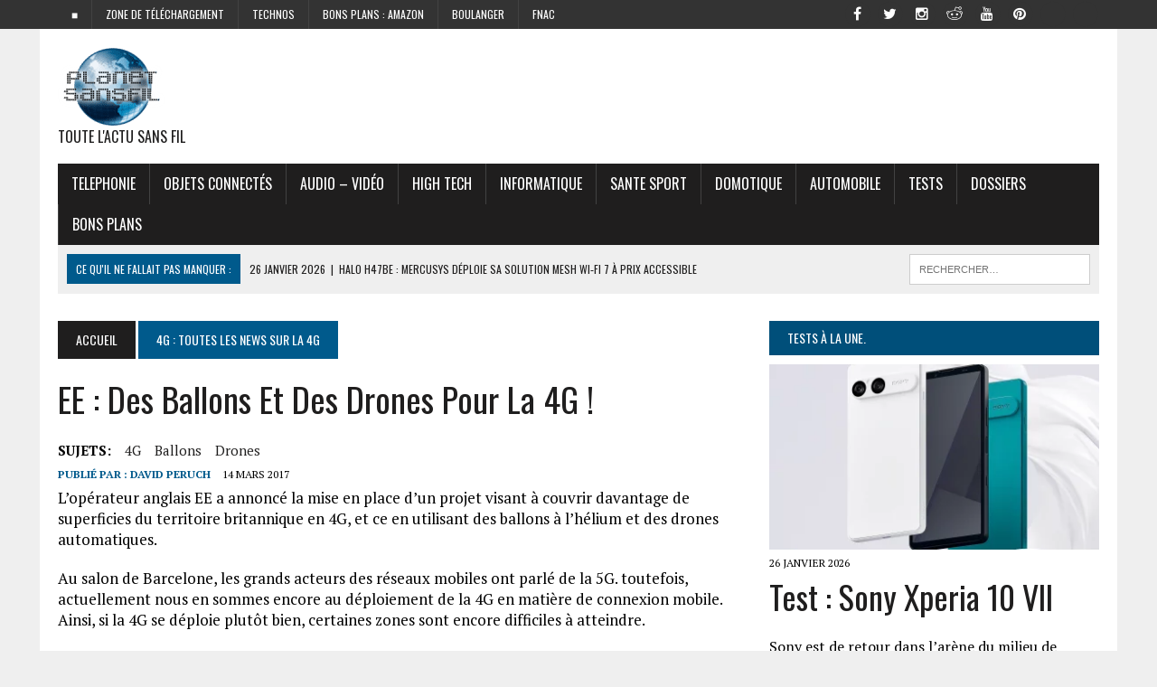

--- FILE ---
content_type: text/html; charset=UTF-8
request_url: https://www.planet-sansfil.com/4g/ee-ballons-drones-4g/
body_size: 32786
content:
<!DOCTYPE html>
<html class="no-js" lang="fr-FR" prefix="og: https://ogp.me/ns#">
<head>
<title>EE : Des ballons et des drones pour la 4G ! -</title><style id="rocket-critical-css">ul{box-sizing:border-box}:root{--wp--preset--font-size--normal:16px;--wp--preset--font-size--huge:42px}.screen-reader-text{clip:rect(1px,1px,1px,1px);word-wrap:normal!important;border:0;-webkit-clip-path:inset(50%);clip-path:inset(50%);height:1px;margin:-1px;overflow:hidden;padding:0;position:absolute;width:1px}#cookie-law-info-bar{font-size:15px;margin:0 auto;padding:12px 10px;position:absolute;text-align:center;box-sizing:border-box;width:100%;z-index:9999;display:none;left:0px;font-weight:300;box-shadow:0 -1px 10px 0 rgba(172,171,171,0.3)}#cookie-law-info-again{font-size:10pt;margin:0;padding:5px 10px;text-align:center;z-index:9999;box-shadow:#161616 2px 2px 5px 2px}#cookie-law-info-bar span{vertical-align:middle}.cli-plugin-button,.cli-plugin-button:visited{display:inline-block;padding:9px 12px;color:#fff;text-decoration:none;position:relative;margin-left:5px;text-decoration:none}.cli-plugin-button,.cli-plugin-button:visited,.medium.cli-plugin-button,.medium.cli-plugin-button:visited{font-size:13px;font-weight:400;line-height:1}.cli-plugin-button{margin-top:5px}.cli-bar-popup{-moz-background-clip:padding;-webkit-background-clip:padding;background-clip:padding-box;-webkit-border-radius:30px;-moz-border-radius:30px;border-radius:30px;padding:20px}.cli-container-fluid{padding-right:15px;padding-left:15px;margin-right:auto;margin-left:auto}.cli-row{display:-ms-flexbox;display:flex;-ms-flex-wrap:wrap;flex-wrap:wrap;margin-right:-15px;margin-left:-15px}.cli-align-items-stretch{-ms-flex-align:stretch!important;align-items:stretch!important}.cli-px-0{padding-left:0;padding-right:0}.cli-btn{font-size:14px;display:inline-block;font-weight:400;text-align:center;white-space:nowrap;vertical-align:middle;border:1px solid transparent;padding:.5rem 1.25rem;line-height:1;border-radius:.25rem}.cli-modal-backdrop{position:fixed;top:0;right:0;bottom:0;left:0;z-index:1040;background-color:#000;display:none}.cli-modal-backdrop.cli-fade{opacity:0}.cli-modal a{text-decoration:none}.cli-modal .cli-modal-dialog{position:relative;width:auto;margin:.5rem;font-family:-apple-system,BlinkMacSystemFont,"Segoe UI",Roboto,"Helvetica Neue",Arial,sans-serif,"Apple Color Emoji","Segoe UI Emoji","Segoe UI Symbol";font-size:1rem;font-weight:400;line-height:1.5;color:#212529;text-align:left;display:-ms-flexbox;display:flex;-ms-flex-align:center;align-items:center;min-height:calc(100% - (.5rem * 2))}@media (min-width:576px){.cli-modal .cli-modal-dialog{max-width:500px;margin:1.75rem auto;min-height:calc(100% - (1.75rem * 2))}}@media (min-width:992px){.cli-modal .cli-modal-dialog{max-width:900px}}.cli-modal-content{position:relative;display:-ms-flexbox;display:flex;-ms-flex-direction:column;flex-direction:column;width:100%;background-color:#fff;background-clip:padding-box;border-radius:.3rem;outline:0}.cli-modal .cli-modal-close{position:absolute;right:10px;top:10px;z-index:1;padding:0;background-color:transparent!important;border:0;-webkit-appearance:none;font-size:1.5rem;font-weight:700;line-height:1;color:#000;text-shadow:0 1px 0 #fff}.cli-switch{display:inline-block;position:relative;min-height:1px;padding-left:70px;font-size:14px}.cli-switch input[type="checkbox"]{display:none}.cli-switch .cli-slider{background-color:#e3e1e8;height:24px;width:50px;bottom:0;left:0;position:absolute;right:0;top:0}.cli-switch .cli-slider:before{background-color:#fff;bottom:2px;content:"";height:20px;left:2px;position:absolute;width:20px}.cli-switch input:checked+.cli-slider{background-color:#00acad}.cli-switch input:checked+.cli-slider:before{transform:translateX(26px)}.cli-switch .cli-slider{border-radius:34px}.cli-switch .cli-slider:before{border-radius:50%}.cli-tab-content{background:#ffffff}.cli-tab-content{width:100%;padding:30px}@media (max-width:767px){.cli-tab-content{padding:30px 10px}}.cli-container-fluid{padding-right:15px;padding-left:15px;margin-right:auto;margin-left:auto}.cli-row{display:-ms-flexbox;display:flex;-ms-flex-wrap:wrap;flex-wrap:wrap;margin-right:-15px;margin-left:-15px}.cli-align-items-stretch{-ms-flex-align:stretch!important;align-items:stretch!important}.cli-px-0{padding-left:0;padding-right:0}.cli-btn{font-size:14px;display:inline-block;font-weight:400;text-align:center;white-space:nowrap;vertical-align:middle;border:1px solid transparent;padding:.5rem 1.25rem;line-height:1;border-radius:.25rem}.cli-modal-backdrop{position:fixed;top:0;right:0;bottom:0;left:0;z-index:1040;background-color:#000;-webkit-transform:scale(0);transform:scale(0)}.cli-modal-backdrop.cli-fade{opacity:0}.cli-modal{position:fixed;top:0;right:0;bottom:0;left:0;z-index:99999;transform:scale(0);overflow:hidden;outline:0;display:none}.cli-modal a{text-decoration:none}.cli-modal .cli-modal-dialog{position:relative;width:auto;margin:.5rem;font-family:inherit;font-size:1rem;font-weight:400;line-height:1.5;color:#212529;text-align:left;display:-ms-flexbox;display:flex;-ms-flex-align:center;align-items:center;min-height:calc(100% - (.5rem * 2))}@media (min-width:576px){.cli-modal .cli-modal-dialog{max-width:500px;margin:1.75rem auto;min-height:calc(100% - (1.75rem * 2))}}.cli-modal-content{position:relative;display:-ms-flexbox;display:flex;-ms-flex-direction:column;flex-direction:column;width:100%;background-color:#fff;background-clip:padding-box;border-radius:.2rem;box-sizing:border-box;outline:0}.cli-switch{display:inline-block;position:relative;min-height:1px;padding-left:38px;font-size:14px}.cli-switch input[type="checkbox"]{display:none}.cli-switch .cli-slider{background-color:#e3e1e8;height:20px;width:38px;bottom:0;left:0;position:absolute;right:0;top:0}.cli-switch .cli-slider:before{background-color:#fff;bottom:2px;content:"";height:15px;left:3px;position:absolute;width:15px}.cli-switch input:checked+.cli-slider{background-color:#61a229}.cli-switch input:checked+.cli-slider:before{transform:translateX(18px)}.cli-switch .cli-slider{border-radius:34px;font-size:0}.cli-switch .cli-slider:before{border-radius:50%}.cli-tab-content{background:#ffffff}.cli-tab-content{width:100%;padding:5px 30px 5px 5px;box-sizing:border-box}@media (max-width:767px){.cli-tab-content{padding:30px 10px}}.cli-tab-footer .cli-btn{background-color:#00acad;padding:10px 15px;text-decoration:none}.cli-tab-footer .wt-cli-privacy-accept-btn{background-color:#61a229;color:#ffffff;border-radius:0}.cli-tab-footer{width:100%;text-align:right;padding:20px 0}.cli-col-12{width:100%}.cli-tab-header{display:flex;justify-content:space-between}.cli-tab-header a:before{width:10px;height:2px;left:0;top:calc(50% - 1px)}.cli-tab-header a:after{width:2px;height:10px;left:4px;top:calc(50% - 5px);-webkit-transform:none;transform:none}.cli-tab-header a:before{width:7px;height:7px;border-right:1px solid #4a6e78;border-bottom:1px solid #4a6e78;content:" ";transform:rotate(-45deg);margin-right:10px}.cli-tab-header a.cli-nav-link{position:relative;display:flex;align-items:center;font-size:14px;color:#000;text-transform:capitalize}.cli-tab-header{border-radius:5px;padding:12px 15px;background-color:#f2f2f2}.cli-modal .cli-modal-close{position:absolute;right:0;top:0;z-index:1;-webkit-appearance:none;width:40px;height:40px;padding:0;border-radius:50%;padding:10px;background:transparent;border:none;min-width:40px}.cli-tab-container h4{font-family:inherit;font-size:16px;margin-bottom:15px;margin:10px 0}#cliSettingsPopup .cli-tab-section-container{padding-top:12px}.cli-privacy-content-text{font-size:14px;line-height:1.4;margin-top:0;padding:0;color:#000}.cli-tab-content{display:none}.cli-tab-section .cli-tab-content{padding:10px 20px 5px 20px}.cli-tab-section{margin-top:5px}@media (min-width:992px){.cli-modal .cli-modal-dialog{max-width:645px}}.cli-switch .cli-slider:after{content:attr(data-cli-disable);position:absolute;right:50px;color:#000;font-size:12px;text-align:right;min-width:80px}.cli-switch input:checked+.cli-slider:after{content:attr(data-cli-enable)}.cli-privacy-overview:not(.cli-collapsed) .cli-privacy-content{max-height:60px;overflow:hidden}a.cli-privacy-readmore{font-size:12px;margin-top:12px;display:inline-block;padding-bottom:0;color:#000;text-decoration:underline}.cli-modal-footer{position:relative}a.cli-privacy-readmore:before{content:attr(data-readmore-text)}.cli-modal-close svg{fill:#000}.cli-tab-container .cli-row{max-height:500px;overflow-y:auto}.wt-cli-sr-only{display:none;font-size:16px}.cli-bar-container{float:none;margin:0 auto;display:-webkit-box;display:-moz-box;display:-ms-flexbox;display:-webkit-flex;display:flex;justify-content:space-between;-webkit-box-align:center;-moz-box-align:center;-ms-flex-align:center;-webkit-align-items:center;align-items:center}.cli-bar-btn_container{margin-left:20px;display:-webkit-box;display:-moz-box;display:-ms-flexbox;display:-webkit-flex;display:flex;-webkit-box-align:center;-moz-box-align:center;-ms-flex-align:center;-webkit-align-items:center;align-items:center;flex-wrap:nowrap}.cli-bar-btn_container a{white-space:nowrap}.cli-style-v2{font-size:11pt;line-height:18px;font-weight:normal}.cli-style-v2 .cli-bar-message{width:70%;text-align:left}.cli-style-v2 .cli-bar-btn_container .cli_action_button,.cli-style-v2 .cli-bar-btn_container .cli_settings_button{margin-left:5px}.cli-style-v2 .cli-bar-btn_container .cli-plugin-button{margin-top:5px;margin-bottom:5px}@media (max-width:985px){.cli-style-v2 .cli-bar-message{width:100%}.cli-style-v2.cli-bar-container{justify-content:left;flex-wrap:wrap}.cli-style-v2 .cli-bar-btn_container{margin-left:0px;margin-top:10px}}.wt-cli-privacy-overview-actions{padding-bottom:0}@media only screen and (max-width:479px) and (min-width:320px){.cli-style-v2 .cli-bar-btn_container{flex-wrap:wrap}}.wt-cli-cookie-description{font-size:14px;line-height:1.4;margin-top:0;padding:0;color:#000}html,body,div,span,iframe,h1,h2,h3,h4,p,a,img,ins,i,ul,li,form,label,article,aside,header,nav,section{margin:0;padding:0;border:0;font-size:100%;font:inherit;vertical-align:baseline}article,aside,header,nav,section{display:block}ul{list-style:none}html{font-size:100%;-ms-text-size-adjust:none;-webkit-text-size-adjust:none}body{font-family:"PT Serif",Georgia,Times,"Times New Roman",serif;font-size:16px;font-size:1.0rem;line-height:1.6;word-wrap:break-word;background:#efefef}#mh-wrapper{width:90%;max-width:1180px;margin:0 auto;padding:0 20px 20px;overflow:hidden;background:#fff}.wrapper-inner{width:90%;max-width:1180px;margin:0 auto}#main-content{display:block;width:65.83%}.mh-sidebar{display:block;float:left;width:31.66%}.mh-right-sb #main-content{float:left;margin-right:2.5%}.mh-section{clear:both;padding:0;margin:0}.mh-separator{margin-bottom:20px;padding-bottom:10px;border:0;border-bottom:1px dotted #cdcdcd}.clearfix{display:block}.clearfix:after{content:".";display:block;clear:both;visibility:hidden;line-height:0;height:0;margin:0;padding:0}h1{font-size:36px;font-size:2.25rem}h2{font-size:28px;font-size:1.75rem}h3{font-size:24px;font-size:1.5rem}h4{font-size:20px;font-size:1.25rem}h1,h2,h3,h4{line-height:1.3;font-weight:400;color:#1f1e1e}i{font-style:italic}a{text-decoration:none;color:#1f1e1e}.header-nav,.header-sub,h1,h2,h3,h4,.breadcrumb,.menu-item,.button{font-family:'Oswald',Helvetica,Arial,sans-serif}.mh-col{display:block;float:left;margin-left:2.5%}.mh-col:first-child{margin-left:0}.mh-group:before,.mh-group:after{content:"";display:table}.mh-group:after{clear:both}.mh-2-3{width:65.83%}.mh-1-3{width:31.66%}.header-top{background:#333;line-height:1}.mh-header{margin-bottom:30px}.header-wrap{padding:20px 0}.logo-tagline{font-size:16px;font-size:1.0rem;text-transform:uppercase}.header-sub{display:block;padding:10px;text-transform:uppercase;overflow:hidden;background:#efefef}.header-search{float:right}.news-ticker{height:33px;font-size:12px;line-height:33px;overflow:hidden}.ticker-title{float:left;color:#fff;padding:0 10px;background:#005a8c}.ticker-item{display:block;padding:0 10px;overflow:hidden}.ticker-item-separator{margin:0 3px}.header-nav{float:left;width:50%;font-size:12px;font-size:0.75rem;text-transform:uppercase}.header-nav li{float:left;position:relative;border-left:1px solid #424242}.header-nav li:first-child{border:none}.header-nav li a{display:block;color:#fff;padding:10px 15px;padding:0.625rem 0.9375rem;text-decoration:none}.header-nav ul ul{display:none;position:absolute}.header-nav ul ul li{width:13em;border:none}.main-nav{background:#1f1e1e;text-transform:uppercase}.main-nav li{float:left;position:relative;border-left:1px solid #424242}.main-nav li:first-child{border:none}.main-nav li a{display:block;color:#fff;padding:10px 15px;padding:0.625rem 0.9375rem;text-decoration:none}.main-nav ul ul{display:none;position:absolute;font-size:12px;font-size:0.75rem}.main-nav ul ul li{width:13em;border:none}.social-nav{float:right;width:50%;overflow:hidden}.social-nav .screen-reader-text{position:absolute;top:-9999rem;left:-9999rem}.social-nav .fa-stack{font-size:16px;font-size:1rem}.social-nav .fa-mh-social{color:#fff}.social-nav a{color:#333}.social-nav ul{list-style-type:none;margin:0;text-align:right}.social-nav ul li{display:inline-block}.social-nav li a[href*="facebook.com"] .fa-mh-social:before{content:'\f09a'}.social-nav li a[href*="instagram.com"] .fa-mh-social:before{content:'\f16d'}.social-nav li a[href*="pinterest.com"] .fa-mh-social:before{content:'\f0d2'}.social-nav li a[href*="reddit.com"] .fa-mh-social:before{content:'\f1a1'}.social-nav li a[href*="twitter.com"] .fa-mh-social:before{content:'\f099'}.social-nav li a[href*="youtube.com"] .fa-mh-social:before{content:'\f167'}.breadcrumb{font-size:14px;font-size:0.875rem;margin-bottom:20px;text-transform:uppercase}.breadcrumb a{display:inline-block;color:#fff;padding:10px 20px;background:#005a8c}.breadcrumb .bc-home{background:#1f1e1e}.entry-title{font-size:38px;font-size:2.375rem;margin-bottom:20px;text-transform:capitalize}.entry-thumbnail{margin-bottom:20px}.entry-meta{font-size:12px;font-size:0.75rem;margin-bottom:5px;text-transform:uppercase}.entry-tags{display:block;overflow:hidden;font-size:15px;font-size:0.9375rem}.entry-tags span{font-weight:900;margin-right:15px}.entry-tags a{display:inline-block;margin:0 15px 5px 0;text-transform:capitalize}.content-grid-separator{display:none}#cancel-comment-reply-link{margin-left:20px;font-size:12px;font-size:0.75rem;font-weight:400;background:#ccc;padding:5px;padding:0.3125rem;color:#fff}input{font-size:12px;font-size:0.75rem;padding:5px;padding:0.3125rem;border:1px solid #d7d8d8}input[type=submit]{color:#fff;padding:14px;background:#005a8c;display:inline-block;border:0;-webkit-appearance:none;-webkit-border-radius:0;border-radius:0}img{max-width:100%;width:auto\9;height:auto;vertical-align:bottom}.search-form{float:right}.search-form input{min-width:200px;font-size:11px;line-height:1;color:#1f1e1e;text-transform:uppercase}.search-form .search-submit{display:none}.search-form .screen-reader-text{position:absolute;left:-9999px;overflow:hidden}.search-form .search-field{background:#fff;border:1px solid #cdcdcd;margin:0;padding:10px;position:relative;-webkit-appearance:none;-webkit-border-radius:0;border-radius:0}.button{display:block}.button span{font-size:14px;font-size:0.875rem;color:#fff;background:#005a8c;padding:15px;margin:15px 0 10px 0;text-transform:uppercase;display:inline-block}.sb-widget{margin-bottom:30px;margin-bottom:1.875rem;overflow:hidden}.widget-title{font-size:14px;font-size:0.875rem;font-weight:400;color:#fff;background:#004f7a;padding:10px 0;margin-bottom:10px;text-transform:uppercase;overflow:hidden}.widget-title a{color:#fff}.widget-title span{padding:20px;background:#004f7a}.mh-cp-widget .mh-separator:last-child{margin-bottom:0}.cp-thumb-xl{margin-bottom:5px}.cp-title-xl{font-size:36px;font-size:2.25rem}.cp-excerpt-xl{margin-top:20px}.header-ad .textwidget{text-align:right}@media only screen and (max-width:980px){#mh-wrapper,.wrapper-inner{max-width:777px}.header-ad .textwidget{text-align:center;margin-top:20px}.logo-wrap{text-align:center}.mh-right-sb #main-content,.mh-col{margin:0}#main-content,.mh-sidebar,.mh-2-3,.mh-1-3{width:100%}.news-ticker{width:65.83%}.header-search{width:31.66%}.mh-sidebar .cp-thumb-xl{text-align:center;background:#efefef}}@media only screen and (max-width:767px){.news-ticker{display:none}.header-search{width:100%}.search-form{float:none;margin:0 auto;text-align:center}.search-form input{width:90%;max-width:300px}.mh-cp-widget .cp-thumb-xl{text-align:center;background:#efefef}.content-grid-separator{display:block}.content-grid-separator{padding:0}}@media only screen and (max-width:580px){#mh-wrapper,.wrapper-inner{width:85%}.header-nav,.social-nav{float:none;width:100%;margin:0}.header-nav ul{display:table;margin:0 auto}.social-nav ul{text-align:center}}@media only screen and (max-width:420px){#mh-wrapper,.wrapper-inner{min-width:160px}.header-ad .textwidget{margin-top:10px}.logo-tagline{font-size:12px;font-size:0.75rem;margin-bottom:10px}}</style><link rel="preload" href="https://www.planet-sansfil.com/wp-content/cache/min/1/e246040eba2dbb8f81dec1101756b505.css" data-rocket-async="style" as="style" onload="this.onload=null;this.rel='stylesheet'" data-minify="1" />
	
	<!-- 9334f2e7821f9f71 -->
	<!-- code pour Rocketinks -->
	
	<meta name="publisuites-verify-code" content="aHR0cHM6Ly93d3cucGxhbmV0LXNhbnNmaWwuY29t" />
	
	
<meta http-equiv="refresh" content="3000">
<meta charset="UTF-8">

<meta name="viewport" content="width=device-width, initial-scale=1.0">

<link rel="profile" href="http://gmpg.org/xfn/11" />
<link rel="pingback" href="https://www.planet-sansfil.com/xmlrpc.php" />
<meta name="p:domain_verify" content="f37e912255579692401882b943a7e887"/>  <!pinterest validate>
	<style>img:is([sizes="auto" i], [sizes^="auto," i]) { contain-intrinsic-size: 3000px 1500px }</style>
	
<!-- Open Graph Meta Tags generated by Blog2Social 873 - https://www.blog2social.com -->
<meta property="og:title" content="EE : Des ballons et des drones pour la 4G !"/>
<meta property="og:description" content="L’opérateur anglais EE a annoncé la mise en place d’un projet visant à couvrir davantage de superficies du territoire britannique en 4G, et ce en utilisa"/>
<meta property="og:url" content="/4g/ee-ballons-drones-4g/"/>
<meta property="og:type" content="article"/>
<meta property="og:article:published_time" content="2017-03-14 12:46:43"/>
<meta property="og:article:modified_time" content="2017-03-14 12:46:43"/>
<meta property="og:article:tag" content="4G"/>
<meta property="og:article:tag" content="ballons"/>
<meta property="og:article:tag" content="drones"/>
<!-- Open Graph Meta Tags generated by Blog2Social 873 - https://www.blog2social.com -->

<!-- Twitter Card generated by Blog2Social 873 - https://www.blog2social.com -->
<meta name="twitter:card" content="summary">
<meta name="twitter:title" content="EE : Des ballons et des drones pour la 4G !"/>
<meta name="twitter:description" content="L’opérateur anglais EE a annoncé la mise en place d’un projet visant à couvrir davantage de superficies du territoire britannique en 4G, et ce en utilisa"/>
<!-- Twitter Card generated by Blog2Social 873 - https://www.blog2social.com -->
<meta name="author" content="David Peruch"/>

<!-- Optimisation des moteurs de recherche par Rank Math PRO - https://rankmath.com/ -->
<meta name="description" content="L’opérateur anglais EE a annoncé la mise en place d’un projet visant à couvrir davantage de superficies du territoire britannique en 4G, et ce en utilisant"/>
<meta name="robots" content="follow, index, max-snippet:-1, max-video-preview:-1, max-image-preview:large"/>
<link rel="canonical" href="https://www.planet-sansfil.com/4g/ee-ballons-drones-4g/" />
<meta property="og:locale" content="fr_FR" />
<meta property="og:type" content="article" />
<meta property="og:title" content="EE : Des ballons et des drones pour la 4G ! -" />
<meta property="og:description" content="L’opérateur anglais EE a annoncé la mise en place d’un projet visant à couvrir davantage de superficies du territoire britannique en 4G, et ce en utilisant" />
<meta property="og:url" content="https://www.planet-sansfil.com/4g/ee-ballons-drones-4g/" />
<meta property="og:site_name" content="Planet Sans fil" />
<meta property="article:publisher" content="https://www.facebook.com/planetsansfilpage/" />
<meta property="article:tag" content="4G" />
<meta property="article:tag" content="ballons" />
<meta property="article:tag" content="drones" />
<meta property="article:section" content="4G : Toutes les news sur la 4G" />
<meta property="article:published_time" content="2017-03-14T12:46:43+01:00" />
<meta name="twitter:card" content="summary_large_image" />
<meta name="twitter:title" content="EE : Des ballons et des drones pour la 4G ! -" />
<meta name="twitter:description" content="L’opérateur anglais EE a annoncé la mise en place d’un projet visant à couvrir davantage de superficies du territoire britannique en 4G, et ce en utilisant" />
<meta name="twitter:site" content="@planetsansfil" />
<meta name="twitter:creator" content="@planetsansfil" />
<meta name="twitter:label1" content="Écrit par" />
<meta name="twitter:data1" content="David Peruch" />
<meta name="twitter:label2" content="Temps de lecture" />
<meta name="twitter:data2" content="1 minute" />
<script type="application/ld+json" class="rank-math-schema-pro">{"@context":"https://schema.org","@graph":[{"@type":["Organization"],"@id":"https://www.planet-sansfil.com/#organization","name":"Planet Sans fil","url":"https://www.planet-sansfil.com","sameAs":["https://www.facebook.com/planetsansfilpage/","https://twitter.com/planetsansfil"],"logo":{"@type":"ImageObject","@id":"https://www.planet-sansfil.com/#logo","url":"https://www.planet-sansfil.com/wp-content/uploads/2016/05/cropped-PSF-Logo-King-Size-e1425030705406.png","contentUrl":"https://www.planet-sansfil.com/wp-content/uploads/2016/05/cropped-PSF-Logo-King-Size-e1425030705406.png","caption":"Planet Sans fil","inLanguage":"fr-FR","width":"120","height":"89"}},{"@type":"WebSite","@id":"https://www.planet-sansfil.com/#website","url":"https://www.planet-sansfil.com","name":"Planet Sans fil","alternateName":"PSF","publisher":{"@id":"https://www.planet-sansfil.com/#organization"},"inLanguage":"fr-FR"},{"@type":"WebPage","@id":"https://www.planet-sansfil.com/4g/ee-ballons-drones-4g/#webpage","url":"https://www.planet-sansfil.com/4g/ee-ballons-drones-4g/","name":"EE : Des ballons et des drones pour la 4G ! -","datePublished":"2017-03-14T12:46:43+01:00","dateModified":"2017-03-14T12:46:43+01:00","isPartOf":{"@id":"https://www.planet-sansfil.com/#website"},"inLanguage":"fr-FR"},{"@type":"Person","@id":"https://www.planet-sansfil.com/author/david-peruch/","name":"David Peruch","url":"https://www.planet-sansfil.com/author/david-peruch/","image":{"@type":"ImageObject","@id":"https://secure.gravatar.com/avatar/b3f1ce1981a7c5f1243603c3d57d474b5cba081042ee24d664b05470f379692d?s=96&amp;d=mm&amp;r=g","url":"https://secure.gravatar.com/avatar/b3f1ce1981a7c5f1243603c3d57d474b5cba081042ee24d664b05470f379692d?s=96&amp;d=mm&amp;r=g","caption":"David Peruch","inLanguage":"fr-FR"},"worksFor":{"@id":"https://www.planet-sansfil.com/#organization"}},{"@type":"NewsArticle","headline":"EE : Des ballons et des drones pour la 4G ! -","keywords":"EE","datePublished":"2017-03-14T12:46:43+01:00","dateModified":"2017-03-14T12:46:43+01:00","author":{"@id":"https://www.planet-sansfil.com/author/david-peruch/","name":"David Peruch"},"publisher":{"@id":"https://www.planet-sansfil.com/#organization"},"description":"L\u2019op\u00e9rateur anglais EE a annonc\u00e9 la mise en place d\u2019un projet visant \u00e0 couvrir davantage de superficies du territoire britannique en 4G, et ce en utilisant","copyrightYear":"2017","copyrightHolder":{"@id":"https://www.planet-sansfil.com/#organization"},"name":"EE : Des ballons et des drones pour la 4G ! -","@id":"https://www.planet-sansfil.com/4g/ee-ballons-drones-4g/#richSnippet","isPartOf":{"@id":"https://www.planet-sansfil.com/4g/ee-ballons-drones-4g/#webpage"},"inLanguage":"fr-FR","mainEntityOfPage":{"@id":"https://www.planet-sansfil.com/4g/ee-ballons-drones-4g/#webpage"}}]}</script>
<!-- /Extension Rank Math WordPress SEO -->

<link rel='dns-prefetch' href='//maxcdn.bootstrapcdn.com' />
<link rel='dns-prefetch' href='//fonts.googleapis.com' />
<link href='https://fonts.gstatic.com' crossorigin rel='preconnect' />
<link rel="alternate" type="application/rss+xml" title=" &raquo; Flux" href="https://www.planet-sansfil.com/feed/" />
<link rel="alternate" type="application/rss+xml" title=" &raquo; Flux des commentaires" href="https://www.planet-sansfil.com/comments/feed/" />
<link rel="alternate" type="application/rss+xml" title=" &raquo; EE : Des ballons et des drones pour la 4G ! Flux des commentaires" href="https://www.planet-sansfil.com/4g/ee-ballons-drones-4g/feed/" />
<style id='wp-emoji-styles-inline-css' type='text/css'>

	img.wp-smiley, img.emoji {
		display: inline !important;
		border: none !important;
		box-shadow: none !important;
		height: 1em !important;
		width: 1em !important;
		margin: 0 0.07em !important;
		vertical-align: -0.1em !important;
		background: none !important;
		padding: 0 !important;
	}
</style>

<style id='classic-theme-styles-inline-css' type='text/css'>
/*! This file is auto-generated */
.wp-block-button__link{color:#fff;background-color:#32373c;border-radius:9999px;box-shadow:none;text-decoration:none;padding:calc(.667em + 2px) calc(1.333em + 2px);font-size:1.125em}.wp-block-file__button{background:#32373c;color:#fff;text-decoration:none}
</style>
<style id='global-styles-inline-css' type='text/css'>
:root{--wp--preset--aspect-ratio--square: 1;--wp--preset--aspect-ratio--4-3: 4/3;--wp--preset--aspect-ratio--3-4: 3/4;--wp--preset--aspect-ratio--3-2: 3/2;--wp--preset--aspect-ratio--2-3: 2/3;--wp--preset--aspect-ratio--16-9: 16/9;--wp--preset--aspect-ratio--9-16: 9/16;--wp--preset--color--black: #000000;--wp--preset--color--cyan-bluish-gray: #abb8c3;--wp--preset--color--white: #ffffff;--wp--preset--color--pale-pink: #f78da7;--wp--preset--color--vivid-red: #cf2e2e;--wp--preset--color--luminous-vivid-orange: #ff6900;--wp--preset--color--luminous-vivid-amber: #fcb900;--wp--preset--color--light-green-cyan: #7bdcb5;--wp--preset--color--vivid-green-cyan: #00d084;--wp--preset--color--pale-cyan-blue: #8ed1fc;--wp--preset--color--vivid-cyan-blue: #0693e3;--wp--preset--color--vivid-purple: #9b51e0;--wp--preset--gradient--vivid-cyan-blue-to-vivid-purple: linear-gradient(135deg,rgba(6,147,227,1) 0%,rgb(155,81,224) 100%);--wp--preset--gradient--light-green-cyan-to-vivid-green-cyan: linear-gradient(135deg,rgb(122,220,180) 0%,rgb(0,208,130) 100%);--wp--preset--gradient--luminous-vivid-amber-to-luminous-vivid-orange: linear-gradient(135deg,rgba(252,185,0,1) 0%,rgba(255,105,0,1) 100%);--wp--preset--gradient--luminous-vivid-orange-to-vivid-red: linear-gradient(135deg,rgba(255,105,0,1) 0%,rgb(207,46,46) 100%);--wp--preset--gradient--very-light-gray-to-cyan-bluish-gray: linear-gradient(135deg,rgb(238,238,238) 0%,rgb(169,184,195) 100%);--wp--preset--gradient--cool-to-warm-spectrum: linear-gradient(135deg,rgb(74,234,220) 0%,rgb(151,120,209) 20%,rgb(207,42,186) 40%,rgb(238,44,130) 60%,rgb(251,105,98) 80%,rgb(254,248,76) 100%);--wp--preset--gradient--blush-light-purple: linear-gradient(135deg,rgb(255,206,236) 0%,rgb(152,150,240) 100%);--wp--preset--gradient--blush-bordeaux: linear-gradient(135deg,rgb(254,205,165) 0%,rgb(254,45,45) 50%,rgb(107,0,62) 100%);--wp--preset--gradient--luminous-dusk: linear-gradient(135deg,rgb(255,203,112) 0%,rgb(199,81,192) 50%,rgb(65,88,208) 100%);--wp--preset--gradient--pale-ocean: linear-gradient(135deg,rgb(255,245,203) 0%,rgb(182,227,212) 50%,rgb(51,167,181) 100%);--wp--preset--gradient--electric-grass: linear-gradient(135deg,rgb(202,248,128) 0%,rgb(113,206,126) 100%);--wp--preset--gradient--midnight: linear-gradient(135deg,rgb(2,3,129) 0%,rgb(40,116,252) 100%);--wp--preset--font-size--small: 13px;--wp--preset--font-size--medium: 20px;--wp--preset--font-size--large: 36px;--wp--preset--font-size--x-large: 42px;--wp--preset--spacing--20: 0.44rem;--wp--preset--spacing--30: 0.67rem;--wp--preset--spacing--40: 1rem;--wp--preset--spacing--50: 1.5rem;--wp--preset--spacing--60: 2.25rem;--wp--preset--spacing--70: 3.38rem;--wp--preset--spacing--80: 5.06rem;--wp--preset--shadow--natural: 6px 6px 9px rgba(0, 0, 0, 0.2);--wp--preset--shadow--deep: 12px 12px 50px rgba(0, 0, 0, 0.4);--wp--preset--shadow--sharp: 6px 6px 0px rgba(0, 0, 0, 0.2);--wp--preset--shadow--outlined: 6px 6px 0px -3px rgba(255, 255, 255, 1), 6px 6px rgba(0, 0, 0, 1);--wp--preset--shadow--crisp: 6px 6px 0px rgba(0, 0, 0, 1);}:where(.is-layout-flex){gap: 0.5em;}:where(.is-layout-grid){gap: 0.5em;}body .is-layout-flex{display: flex;}.is-layout-flex{flex-wrap: wrap;align-items: center;}.is-layout-flex > :is(*, div){margin: 0;}body .is-layout-grid{display: grid;}.is-layout-grid > :is(*, div){margin: 0;}:where(.wp-block-columns.is-layout-flex){gap: 2em;}:where(.wp-block-columns.is-layout-grid){gap: 2em;}:where(.wp-block-post-template.is-layout-flex){gap: 1.25em;}:where(.wp-block-post-template.is-layout-grid){gap: 1.25em;}.has-black-color{color: var(--wp--preset--color--black) !important;}.has-cyan-bluish-gray-color{color: var(--wp--preset--color--cyan-bluish-gray) !important;}.has-white-color{color: var(--wp--preset--color--white) !important;}.has-pale-pink-color{color: var(--wp--preset--color--pale-pink) !important;}.has-vivid-red-color{color: var(--wp--preset--color--vivid-red) !important;}.has-luminous-vivid-orange-color{color: var(--wp--preset--color--luminous-vivid-orange) !important;}.has-luminous-vivid-amber-color{color: var(--wp--preset--color--luminous-vivid-amber) !important;}.has-light-green-cyan-color{color: var(--wp--preset--color--light-green-cyan) !important;}.has-vivid-green-cyan-color{color: var(--wp--preset--color--vivid-green-cyan) !important;}.has-pale-cyan-blue-color{color: var(--wp--preset--color--pale-cyan-blue) !important;}.has-vivid-cyan-blue-color{color: var(--wp--preset--color--vivid-cyan-blue) !important;}.has-vivid-purple-color{color: var(--wp--preset--color--vivid-purple) !important;}.has-black-background-color{background-color: var(--wp--preset--color--black) !important;}.has-cyan-bluish-gray-background-color{background-color: var(--wp--preset--color--cyan-bluish-gray) !important;}.has-white-background-color{background-color: var(--wp--preset--color--white) !important;}.has-pale-pink-background-color{background-color: var(--wp--preset--color--pale-pink) !important;}.has-vivid-red-background-color{background-color: var(--wp--preset--color--vivid-red) !important;}.has-luminous-vivid-orange-background-color{background-color: var(--wp--preset--color--luminous-vivid-orange) !important;}.has-luminous-vivid-amber-background-color{background-color: var(--wp--preset--color--luminous-vivid-amber) !important;}.has-light-green-cyan-background-color{background-color: var(--wp--preset--color--light-green-cyan) !important;}.has-vivid-green-cyan-background-color{background-color: var(--wp--preset--color--vivid-green-cyan) !important;}.has-pale-cyan-blue-background-color{background-color: var(--wp--preset--color--pale-cyan-blue) !important;}.has-vivid-cyan-blue-background-color{background-color: var(--wp--preset--color--vivid-cyan-blue) !important;}.has-vivid-purple-background-color{background-color: var(--wp--preset--color--vivid-purple) !important;}.has-black-border-color{border-color: var(--wp--preset--color--black) !important;}.has-cyan-bluish-gray-border-color{border-color: var(--wp--preset--color--cyan-bluish-gray) !important;}.has-white-border-color{border-color: var(--wp--preset--color--white) !important;}.has-pale-pink-border-color{border-color: var(--wp--preset--color--pale-pink) !important;}.has-vivid-red-border-color{border-color: var(--wp--preset--color--vivid-red) !important;}.has-luminous-vivid-orange-border-color{border-color: var(--wp--preset--color--luminous-vivid-orange) !important;}.has-luminous-vivid-amber-border-color{border-color: var(--wp--preset--color--luminous-vivid-amber) !important;}.has-light-green-cyan-border-color{border-color: var(--wp--preset--color--light-green-cyan) !important;}.has-vivid-green-cyan-border-color{border-color: var(--wp--preset--color--vivid-green-cyan) !important;}.has-pale-cyan-blue-border-color{border-color: var(--wp--preset--color--pale-cyan-blue) !important;}.has-vivid-cyan-blue-border-color{border-color: var(--wp--preset--color--vivid-cyan-blue) !important;}.has-vivid-purple-border-color{border-color: var(--wp--preset--color--vivid-purple) !important;}.has-vivid-cyan-blue-to-vivid-purple-gradient-background{background: var(--wp--preset--gradient--vivid-cyan-blue-to-vivid-purple) !important;}.has-light-green-cyan-to-vivid-green-cyan-gradient-background{background: var(--wp--preset--gradient--light-green-cyan-to-vivid-green-cyan) !important;}.has-luminous-vivid-amber-to-luminous-vivid-orange-gradient-background{background: var(--wp--preset--gradient--luminous-vivid-amber-to-luminous-vivid-orange) !important;}.has-luminous-vivid-orange-to-vivid-red-gradient-background{background: var(--wp--preset--gradient--luminous-vivid-orange-to-vivid-red) !important;}.has-very-light-gray-to-cyan-bluish-gray-gradient-background{background: var(--wp--preset--gradient--very-light-gray-to-cyan-bluish-gray) !important;}.has-cool-to-warm-spectrum-gradient-background{background: var(--wp--preset--gradient--cool-to-warm-spectrum) !important;}.has-blush-light-purple-gradient-background{background: var(--wp--preset--gradient--blush-light-purple) !important;}.has-blush-bordeaux-gradient-background{background: var(--wp--preset--gradient--blush-bordeaux) !important;}.has-luminous-dusk-gradient-background{background: var(--wp--preset--gradient--luminous-dusk) !important;}.has-pale-ocean-gradient-background{background: var(--wp--preset--gradient--pale-ocean) !important;}.has-electric-grass-gradient-background{background: var(--wp--preset--gradient--electric-grass) !important;}.has-midnight-gradient-background{background: var(--wp--preset--gradient--midnight) !important;}.has-small-font-size{font-size: var(--wp--preset--font-size--small) !important;}.has-medium-font-size{font-size: var(--wp--preset--font-size--medium) !important;}.has-large-font-size{font-size: var(--wp--preset--font-size--large) !important;}.has-x-large-font-size{font-size: var(--wp--preset--font-size--x-large) !important;}
:where(.wp-block-post-template.is-layout-flex){gap: 1.25em;}:where(.wp-block-post-template.is-layout-grid){gap: 1.25em;}
:where(.wp-block-columns.is-layout-flex){gap: 2em;}:where(.wp-block-columns.is-layout-grid){gap: 2em;}
:root :where(.wp-block-pullquote){font-size: 1.5em;line-height: 1.6;}
</style>








<style id='ez-toc-inline-css' type='text/css'>
div#ez-toc-container .ez-toc-title {font-size: 120%;}div#ez-toc-container .ez-toc-title {font-weight: 500;}div#ez-toc-container ul li , div#ez-toc-container ul li a {font-size: 95%;}div#ez-toc-container ul li , div#ez-toc-container ul li a {font-weight: 500;}div#ez-toc-container nav ul ul li {font-size: 90%;}div#ez-toc-container {background: #fff;border: 1px solid #ddd;}div#ez-toc-container p.ez-toc-title , #ez-toc-container .ez_toc_custom_title_icon , #ez-toc-container .ez_toc_custom_toc_icon {color: #999;}div#ez-toc-container ul.ez-toc-list a {color: #428bca;}div#ez-toc-container ul.ez-toc-list a:hover {color: #2a6496;}div#ez-toc-container ul.ez-toc-list a:visited {color: #428bca;}.ez-toc-counter nav ul li a::before {color: ;}.ez-toc-box-title {font-weight: bold; margin-bottom: 10px; text-align: center; text-transform: uppercase; letter-spacing: 1px; color: #666; padding-bottom: 5px;position:absolute;top:-4%;left:5%;background-color: inherit;transition: top 0.3s ease;}.ez-toc-box-title.toc-closed {top:-25%;}
.ez-toc-container-direction {direction: ltr;}.ez-toc-counter ul{counter-reset: item ;}.ez-toc-counter nav ul li a::before {content: counters(item, '.', decimal) '. ';display: inline-block;counter-increment: item;flex-grow: 0;flex-shrink: 0;margin-right: .2em; float: left; }.ez-toc-widget-direction {direction: ltr;}.ez-toc-widget-container ul{counter-reset: item ;}.ez-toc-widget-container nav ul li a::before {content: counters(item, '.', decimal) '. ';display: inline-block;counter-increment: item;flex-grow: 0;flex-shrink: 0;margin-right: .2em; float: left; }
</style>

<link rel='preload'  href='//maxcdn.bootstrapcdn.com/font-awesome/4.2.0/css/font-awesome.min.css' data-rocket-async="style" as="style" onload="this.onload=null;this.rel='stylesheet'" type='text/css' media='all' />
<link rel='preload'  href='//fonts.googleapis.com/css?family=PT+Serif:300,400,400italic,600,700|Oswald:300,400,400italic,600,700&#038;display=swap' data-rocket-async="style" as="style" onload="this.onload=null;this.rel='stylesheet'" type='text/css' media='all' />

<script type="text/javascript" src="https://www.planet-sansfil.com/wp-includes/js/jquery/jquery.min.js?ver=3.7.1" id="jquery-core-js"></script>











<link rel="https://api.w.org/" href="https://www.planet-sansfil.com/wp-json/" /><link rel="alternate" title="JSON" type="application/json" href="https://www.planet-sansfil.com/wp-json/wp/v2/posts/51185" /><link rel="EditURI" type="application/rsd+xml" title="RSD" href="https://www.planet-sansfil.com/xmlrpc.php?rsd" />
<meta name="generator" content="WordPress 6.8.3" />
<link rel='shortlink' href='https://www.planet-sansfil.com/?p=51185' />
<link rel="alternate" title="oEmbed (JSON)" type="application/json+oembed" href="https://www.planet-sansfil.com/wp-json/oembed/1.0/embed?url=https%3A%2F%2Fwww.planet-sansfil.com%2F4g%2Fee-ballons-drones-4g%2F" />
<link rel="alternate" title="oEmbed (XML)" type="text/xml+oembed" href="https://www.planet-sansfil.com/wp-json/oembed/1.0/embed?url=https%3A%2F%2Fwww.planet-sansfil.com%2F4g%2Fee-ballons-drones-4g%2F&#038;format=xml" />
<style type="text/css">.aawp .aawp-tb__row--highlight{background-color:#256aaf;}.aawp .aawp-tb__row--highlight{color:#fff;}.aawp .aawp-tb__row--highlight a{color:#fff;}</style><!--[if lt IE 9]>
<script src="http://css3-mediaqueries-js.googlecode.com/svn/trunk/css3-mediaqueries.js"></script>
<![endif]-->
<meta name="affilizz-media" content="67dd4faccd59fd19df8f5e08" />
<link rel="icon" href="https://www.planet-sansfil.com/wp-content/uploads/2016/05/PSF-logo-150x150.jpg" sizes="32x32" />
<link rel="icon" href="https://www.planet-sansfil.com/wp-content/uploads/2016/05/PSF-logo.jpg" sizes="192x192" />
<link rel="apple-touch-icon" href="https://www.planet-sansfil.com/wp-content/uploads/2016/05/PSF-logo.jpg" />
<meta name="msapplication-TileImage" content="https://www.planet-sansfil.com/wp-content/uploads/2016/05/PSF-logo.jpg" />
<noscript><style id="rocket-lazyload-nojs-css">.rll-youtube-player, [data-lazy-src]{display:none !important;}</style></noscript><script>
/*! loadCSS rel=preload polyfill. [c]2017 Filament Group, Inc. MIT License */
(function(w){"use strict";if(!w.loadCSS){w.loadCSS=function(){}}
var rp=loadCSS.relpreload={};rp.support=(function(){var ret;try{ret=w.document.createElement("link").relList.supports("preload")}catch(e){ret=!1}
return function(){return ret}})();rp.bindMediaToggle=function(link){var finalMedia=link.media||"all";function enableStylesheet(){link.media=finalMedia}
if(link.addEventListener){link.addEventListener("load",enableStylesheet)}else if(link.attachEvent){link.attachEvent("onload",enableStylesheet)}
setTimeout(function(){link.rel="stylesheet";link.media="only x"});setTimeout(enableStylesheet,3000)};rp.poly=function(){if(rp.support()){return}
var links=w.document.getElementsByTagName("link");for(var i=0;i<links.length;i++){var link=links[i];if(link.rel==="preload"&&link.getAttribute("as")==="style"&&!link.getAttribute("data-loadcss")){link.setAttribute("data-loadcss",!0);rp.bindMediaToggle(link)}}};if(!rp.support()){rp.poly();var run=w.setInterval(rp.poly,500);if(w.addEventListener){w.addEventListener("load",function(){rp.poly();w.clearInterval(run)})}else if(w.attachEvent){w.attachEvent("onload",function(){rp.poly();w.clearInterval(run)})}}
if(typeof exports!=="undefined"){exports.loadCSS=loadCSS}
else{w.loadCSS=loadCSS}}(typeof global!=="undefined"?global:this))
</script>	
	<!-- Start google Analytics Javascript -->  
<!-- Google tag (gtag.js) -->
<script data-no-minify="1" async src="https://www.planet-sansfil.com/wp-content/cache/busting/1/gtm-8b20b1eb3e3e50b130d13b5d260f836c.js"></script>
<script>
  window.dataLayer = window.dataLayer || [];
  function gtag(){dataLayer.push(arguments);}
  gtag('js', new Date());

  gtag('config', 'G-9C7TVDFKV6');
</script>
	<!--  End Google Analytics Javascript -->  
	
</head>
<body class="wp-singular post-template-default single single-post postid-51185 single-format-standard wp-theme-mh_newsdesk aawp-custom mh-right-sb">
	<div class="header-top">
		<div class="wrapper-inner clearfix">
							<nav class="header-nav clearfix">
					<div class="menu-top-menu-container"><ul id="menu-top-menu" class="menu"><li id="menu-item-63963" class="menu-item menu-item-type-custom menu-item-object-custom menu-item-63963"><a href="https://www.planet-sansfil.com/wp-admin/">■</a></li>
<li id="menu-item-46000" class="menu-item menu-item-type-taxonomy menu-item-object-category menu-item-has-children menu-item-46000"><a href="https://www.planet-sansfil.com/zone-de-telechargement/">zone de téléchargement</a>
<ul class="sub-menu">
	<li id="menu-item-46001" class="menu-item menu-item-type-taxonomy menu-item-object-category menu-item-46001"><a href="https://www.planet-sansfil.com/freeware/">Freeware</a></li>
	<li id="menu-item-46015" class="menu-item menu-item-type-taxonomy menu-item-object-category menu-item-46015"><a href="https://www.planet-sansfil.com/wi-fi/">Wi-Fi</a></li>
	<li id="menu-item-46003" class="menu-item menu-item-type-taxonomy menu-item-object-category menu-item-46003"><a href="https://www.planet-sansfil.com/windows/">Windows</a></li>
	<li id="menu-item-46005" class="menu-item menu-item-type-taxonomy menu-item-object-category menu-item-46005"><a href="https://www.planet-sansfil.com/variat-bluetooth/">Variat Bluetooth</a></li>
	<li id="menu-item-46006" class="menu-item menu-item-type-taxonomy menu-item-object-category menu-item-46006"><a href="https://www.planet-sansfil.com/windows-mobile/">Windows Mobile</a></li>
	<li id="menu-item-46009" class="menu-item menu-item-type-taxonomy menu-item-object-category menu-item-46009"><a href="https://www.planet-sansfil.com/securite-wi-fi/">Sécurité Wi-Fi</a></li>
</ul>
</li>
<li id="menu-item-46014" class="menu-item menu-item-type-taxonomy menu-item-object-category menu-item-has-children menu-item-46014"><a href="https://www.planet-sansfil.com/technologies/">Technos</a>
<ul class="sub-menu">
	<li id="menu-item-46016" class="menu-item menu-item-type-taxonomy menu-item-object-category menu-item-46016"><a href="https://www.planet-sansfil.com/bluetooth/">Bluetooth</a></li>
	<li id="menu-item-46038" class="menu-item menu-item-type-taxonomy menu-item-object-category menu-item-46038"><a href="https://www.planet-sansfil.com/wi-fi/">Wi-Fi</a></li>
	<li id="menu-item-46020" class="menu-item menu-item-type-taxonomy menu-item-object-category menu-item-46020"><a href="https://www.planet-sansfil.com/cpl/">CPL</a></li>
	<li id="menu-item-46021" class="menu-item menu-item-type-taxonomy menu-item-object-category menu-item-46021"><a href="https://www.planet-sansfil.com/nfc/">NFC</a></li>
	<li id="menu-item-46017" class="menu-item menu-item-type-taxonomy menu-item-object-category menu-item-46017"><a href="https://www.planet-sansfil.com/3g/">3G</a></li>
	<li id="menu-item-46018" class="menu-item menu-item-type-taxonomy menu-item-object-category current-post-ancestor current-menu-parent current-post-parent menu-item-46018"><a href="https://www.planet-sansfil.com/4g/">4G : Toutes les news sur la 4G</a></li>
	<li id="menu-item-46022" class="menu-item menu-item-type-taxonomy menu-item-object-category menu-item-46022"><a href="https://www.planet-sansfil.com/gps/">GPS</a></li>
	<li id="menu-item-46023" class="menu-item menu-item-type-taxonomy menu-item-object-category menu-item-46023"><a href="https://www.planet-sansfil.com/wimax/">WiMAX / WiMAX2</a></li>
	<li id="menu-item-46024" class="menu-item menu-item-type-taxonomy menu-item-object-category menu-item-46024"><a href="https://www.planet-sansfil.com/gsm/">GSM</a></li>
	<li id="menu-item-46019" class="menu-item menu-item-type-taxonomy menu-item-object-category menu-item-46019"><a href="https://www.planet-sansfil.com/rfid/">RF</a></li>
	<li id="menu-item-46025" class="menu-item menu-item-type-taxonomy menu-item-object-category menu-item-46025"><a href="https://www.planet-sansfil.com/qi/">Qi</a></li>
	<li id="menu-item-46027" class="menu-item menu-item-type-taxonomy menu-item-object-category menu-item-46027"><a href="https://www.planet-sansfil.com/tnt/">TNT</a></li>
	<li id="menu-item-46028" class="menu-item menu-item-type-taxonomy menu-item-object-category menu-item-46028"><a href="https://www.planet-sansfil.com/gprs/">GPRS</a></li>
	<li id="menu-item-46029" class="menu-item menu-item-type-taxonomy menu-item-object-category menu-item-46029"><a href="https://www.planet-sansfil.com/umts/">UMTS</a></li>
	<li id="menu-item-46031" class="menu-item menu-item-type-taxonomy menu-item-object-category menu-item-46031"><a href="https://www.planet-sansfil.com/zigbee/">ZigBee</a></li>
	<li id="menu-item-46032" class="menu-item menu-item-type-taxonomy menu-item-object-category menu-item-46032"><a href="https://www.planet-sansfil.com/widi/">WiDi</a></li>
	<li id="menu-item-46033" class="menu-item menu-item-type-taxonomy menu-item-object-category menu-item-46033"><a href="https://www.planet-sansfil.com/mesh/">Mesh</a></li>
	<li id="menu-item-46034" class="menu-item menu-item-type-taxonomy menu-item-object-category menu-item-46034"><a href="https://www.planet-sansfil.com/5g/">5G : Retrouver tous les articles.</a></li>
	<li id="menu-item-46035" class="menu-item menu-item-type-taxonomy menu-item-object-category menu-item-46035"><a href="https://www.planet-sansfil.com/hspa-hsdpa/">HSPA+</a></li>
	<li id="menu-item-46036" class="menu-item menu-item-type-taxonomy menu-item-object-category menu-item-46036"><a href="https://www.planet-sansfil.com/z-wave/">Z-wave</a></li>
	<li id="menu-item-46037" class="menu-item menu-item-type-taxonomy menu-item-object-category menu-item-46037"><a href="https://www.planet-sansfil.com/lora/">LoRa</a></li>
</ul>
</li>
<li id="menu-item-62436" class="menu-item menu-item-type-custom menu-item-object-custom menu-item-62436"><a href="https://amzn.to/2H6BRpC">Bons plans :        Amazon</a></li>
<li id="menu-item-64610" class="menu-item menu-item-type-custom menu-item-object-custom menu-item-64610"><a href="http://track.effiliation.com/servlet/effi.redir?id_compteur=22143972&#038;url=https%3A%2F%2Fwww.boulanger.com%2Fevenement%2Fbons-plans">Boulanger</a></li>
<li id="menu-item-106087" class="menu-item menu-item-type-custom menu-item-object-custom menu-item-106087"><a href="https://www.awin1.com/cread.php?awinmid=12665&#038;awinaffid=1153299&#038;ued=https://www.fnac.com/ventes-flash">FNAC</a></li>
</ul></div>				</nav>
										<nav class="social-nav clearfix">
					<div class="menu-social-container"><ul id="menu-social" class="menu"><li id="menu-item-45996" class="menu-item menu-item-type-custom menu-item-object-custom menu-item-45996"><a href="https://www.facebook.com/planetsansfilpage/"><span class="fa-stack"><i class="fa fa-circle fa-stack-2x"></i><i class="fa fa-mh-social fa-stack-1x"></i></span><span class="screen-reader-text">Facebook</span></a></li>
<li id="menu-item-45997" class="menu-item menu-item-type-custom menu-item-object-custom menu-item-45997"><a href="http://twitter.com/planetsansfil"><span class="fa-stack"><i class="fa fa-circle fa-stack-2x"></i><i class="fa fa-mh-social fa-stack-1x"></i></span><span class="screen-reader-text">Twiiter</span></a></li>
<li id="menu-item-45999" class="menu-item menu-item-type-custom menu-item-object-custom menu-item-45999"><a href="https://www.instagram.com/planetsansfil/"><span class="fa-stack"><i class="fa fa-circle fa-stack-2x"></i><i class="fa fa-mh-social fa-stack-1x"></i></span><span class="screen-reader-text">Instagram</span></a></li>
<li id="menu-item-68161" class="menu-item menu-item-type-custom menu-item-object-custom menu-item-68161"><a href="https://www.reddit.com/user/planetsansfil"><span class="fa-stack"><i class="fa fa-circle fa-stack-2x"></i><i class="fa fa-mh-social fa-stack-1x"></i></span><span class="screen-reader-text">Reddit</span></a></li>
<li id="menu-item-45998" class="menu-item menu-item-type-custom menu-item-object-custom menu-item-45998"><a href="http://www.youtube.com/user/planetwifi"><span class="fa-stack"><i class="fa fa-circle fa-stack-2x"></i><i class="fa fa-mh-social fa-stack-1x"></i></span><span class="screen-reader-text">YouTube</span></a></li>
<li id="menu-item-50094" class="menu-item menu-item-type-custom menu-item-object-custom menu-item-50094"><a href="https://www.pinterest.com/planetsansfil/"><span class="fa-stack"><i class="fa fa-circle fa-stack-2x"></i><i class="fa fa-mh-social fa-stack-1x"></i></span><span class="screen-reader-text">Pinterest</span></a></li>
<li id="menu-item-46429" class="menu-item menu-item-type-custom menu-item-object-custom menu-item-46429"><a href="http://feeds.feedburner.com/planet-sansfil/xpxB"><span class="fa-stack"><i class="fa fa-circle fa-stack-2x"></i><i class="fa fa-mh-social fa-stack-1x"></i></span><span class="screen-reader-text">Feedburner</span></a></li>
<li id="menu-item-51916" class="menu-item menu-item-type-custom menu-item-object-custom menu-item-51916"><a href="http://www.scoop.it/u/planet-sans-fil/curated-scoops"><span class="fa-stack"><i class="fa fa-circle fa-stack-2x"></i><i class="fa fa-mh-social fa-stack-1x"></i></span><span class="screen-reader-text">Scoop it</span></a></li>
</ul></div>				</nav>
					</div>
	</div>
<div id="mh-wrapper">
<header class="mh-header">
	<div class="header-wrap clearfix">
		<div class="mh-col mh-1-3">
			<a href="https://www.planet-sansfil.com/" title="" rel="home">
<div class="logo-wrap" role="banner">
<img src="data:image/svg+xml,%3Csvg%20xmlns='http://www.w3.org/2000/svg'%20viewBox='0%200%20120%2089'%3E%3C/svg%3E" height="89" width="120" alt="" data-lazy-src="https://planetsansfil.fr/wp-content/uploads/2016/05/cropped-PSF-Logo-King-Size-e1425030705406.png" /><noscript><img src="https://planetsansfil.fr/wp-content/uploads/2016/05/cropped-PSF-Logo-King-Size-e1425030705406.png" height="89" width="120" alt="" /></noscript>
<div class="logo">
<h2 class="logo-tagline">Toute l&#039;actu sans fil</h2>
</div>
</div>
</a>
		</div>
		<aside class="widget_text mh-col mh-2-3"><div class="widget_text header-ad"><div class="textwidget custom-html-widget"></div></div></aside>	</div>
	<div class="header-menu clearfix">
		<nav class="main-nav clearfix">
			<div class="menu-main-nav-container"><ul id="menu-main-nav" class="menu"><li id="menu-item-45986" class="menu-item menu-item-type-taxonomy menu-item-object-category current-post-ancestor current-menu-parent current-post-parent menu-item-45986"><a href="https://www.planet-sansfil.com/telephonie/">Telephonie</a></li>
<li id="menu-item-45987" class="menu-item menu-item-type-taxonomy menu-item-object-category menu-item-has-children menu-item-45987"><a href="https://www.planet-sansfil.com/objets-connecte/">objets connectés</a>
<ul class="sub-menu">
	<li id="menu-item-46044" class="menu-item menu-item-type-taxonomy menu-item-object-category menu-item-46044"><a href="https://www.planet-sansfil.com/montres/">Montres</a></li>
	<li id="menu-item-46049" class="menu-item menu-item-type-taxonomy menu-item-object-category menu-item-46049"><a href="https://www.planet-sansfil.com/bracelets/">bracelets</a></li>
	<li id="menu-item-46051" class="menu-item menu-item-type-taxonomy menu-item-object-category menu-item-46051"><a href="https://www.planet-sansfil.com/luminaire-ampoule-lampe/">Luminaire &#8211; ampoule &#8211; lampe</a></li>
	<li id="menu-item-46054" class="menu-item menu-item-type-taxonomy menu-item-object-category menu-item-46054"><a href="https://www.planet-sansfil.com/lunettes/">lunettes</a></li>
</ul>
</li>
<li id="menu-item-45988" class="menu-item menu-item-type-taxonomy menu-item-object-category menu-item-has-children menu-item-45988"><a href="https://www.planet-sansfil.com/audio-video/">Audio &#8211; Vidéo</a>
<ul class="sub-menu">
	<li id="menu-item-46045" class="menu-item menu-item-type-taxonomy menu-item-object-category menu-item-46045"><a href="https://www.planet-sansfil.com/audio-video/casques/">Casques</a></li>
	<li id="menu-item-46046" class="menu-item menu-item-type-taxonomy menu-item-object-category menu-item-46046"><a href="https://www.planet-sansfil.com/audio-video/enceintes/">Enceintes</a></li>
	<li id="menu-item-46052" class="menu-item menu-item-type-taxonomy menu-item-object-category menu-item-46052"><a href="https://www.planet-sansfil.com/amplificateur-systeme/">amplificateur-systeme</a></li>
	<li id="menu-item-46053" class="menu-item menu-item-type-taxonomy menu-item-object-category menu-item-46053"><a href="https://www.planet-sansfil.com/ecrans/">Ecrans</a></li>
	<li id="menu-item-46041" class="menu-item menu-item-type-taxonomy menu-item-object-category menu-item-46041"><a href="https://www.planet-sansfil.com/video/">video</a></li>
	<li id="menu-item-46047" class="menu-item menu-item-type-taxonomy menu-item-object-category menu-item-46047"><a href="https://www.planet-sansfil.com/cameras/">Caméras</a></li>
	<li id="menu-item-46048" class="menu-item menu-item-type-taxonomy menu-item-object-category menu-item-46048"><a href="https://www.planet-sansfil.com/appareils-photos/">Appareils photos</a></li>
</ul>
</li>
<li id="menu-item-45989" class="menu-item menu-item-type-taxonomy menu-item-object-category menu-item-45989"><a href="https://www.planet-sansfil.com/high-tech/">High Tech</a></li>
<li id="menu-item-45990" class="menu-item menu-item-type-taxonomy menu-item-object-category menu-item-has-children menu-item-45990"><a href="https://www.planet-sansfil.com/informatique/">Informatique</a>
<ul class="sub-menu">
	<li id="menu-item-46042" class="menu-item menu-item-type-taxonomy menu-item-object-category menu-item-46042"><a href="https://www.planet-sansfil.com/reseau-2/">Reseau</a></li>
	<li id="menu-item-52127" class="menu-item menu-item-type-taxonomy menu-item-object-category menu-item-52127"><a href="https://www.planet-sansfil.com/reseau-2/routeur/">Routeur</a></li>
	<li id="menu-item-69168" class="menu-item menu-item-type-custom menu-item-object-custom menu-item-69168"><a href="https://www.planet-sansfil.com/?s=clavier">Clavier</a></li>
	<li id="menu-item-52128" class="menu-item menu-item-type-custom menu-item-object-custom menu-item-52128"><a href="https://www.planet-sansfil.com/?s=souris">Souris</a></li>
</ul>
</li>
<li id="menu-item-45991" class="menu-item menu-item-type-taxonomy menu-item-object-category menu-item-45991"><a href="https://www.planet-sansfil.com/sante-sport/">Sante Sport</a></li>
<li id="menu-item-45992" class="menu-item menu-item-type-taxonomy menu-item-object-category menu-item-has-children menu-item-45992"><a href="https://www.planet-sansfil.com/domotique/">Domotique</a>
<ul class="sub-menu">
	<li id="menu-item-52092" class="menu-item menu-item-type-taxonomy menu-item-object-category menu-item-52092"><a href="https://www.planet-sansfil.com/domotique/thermostat/">Thermostat</a></li>
</ul>
</li>
<li id="menu-item-45993" class="menu-item menu-item-type-taxonomy menu-item-object-category menu-item-45993"><a href="https://www.planet-sansfil.com/automobile/">Automobile</a></li>
<li id="menu-item-84939" class="menu-item menu-item-type-taxonomy menu-item-object-category menu-item-has-children menu-item-84939"><a href="https://www.planet-sansfil.com/tests/">Tests</a>
<ul class="sub-menu">
	<li id="menu-item-66193" class="menu-item menu-item-type-taxonomy menu-item-object-category menu-item-66193"><a href="https://www.planet-sansfil.com/tests/routeurs-repeteurs-extenders-wi-fi-et-cpl/">Routeurs / répéteurs / extenders Wi-Fi et CPL</a></li>
	<li id="menu-item-66198" class="menu-item menu-item-type-taxonomy menu-item-object-category menu-item-66198"><a href="https://www.planet-sansfil.com/tests/smartphones/">Smartphones</a></li>
	<li id="menu-item-66195" class="menu-item menu-item-type-taxonomy menu-item-object-category menu-item-66195"><a href="https://www.planet-sansfil.com/tests/objets-connectes-dedies-a-la-domotique/">Objets connectés dédiés à la domotique</a></li>
	<li id="menu-item-66196" class="menu-item menu-item-type-taxonomy menu-item-object-category menu-item-66196"><a href="https://www.planet-sansfil.com/tests/casque-audio/">Casque audio</a></li>
	<li id="menu-item-66197" class="menu-item menu-item-type-taxonomy menu-item-object-category menu-item-66197"><a href="https://www.planet-sansfil.com/tests/enceinte-audio-barre-de-son-radio/">Enceinte audio, barre de son, radio</a></li>
	<li id="menu-item-66194" class="menu-item menu-item-type-taxonomy menu-item-object-category menu-item-66194"><a href="https://www.planet-sansfil.com/tests/smartphones/">Smartphones</a></li>
	<li id="menu-item-66192" class="menu-item menu-item-type-taxonomy menu-item-object-category menu-item-66192"><a href="https://www.planet-sansfil.com/tests/robots-aspirateurs-connectes/">Robots Aspirateurs connectés</a></li>
</ul>
</li>
<li id="menu-item-45995" class="menu-item menu-item-type-taxonomy menu-item-object-category menu-item-45995"><a href="https://www.planet-sansfil.com/dossiers/">Dossiers</a></li>
<li id="menu-item-52130" class="menu-item menu-item-type-taxonomy menu-item-object-category menu-item-52130"><a href="https://www.planet-sansfil.com/bon-plan/">Bons Plans</a></li>
</ul></div>		</nav>
		<div class="header-sub clearfix">
							<section id="ticker" class="news-ticker mh-col mh-2-3 clearfix">
			<span class="ticker-title">Ce qu&#039;il ne fallait pas manquer : </span>
		<ul class="ticker-content">			<li class="ticker-item">
				<a class="ticker-item-link" href="https://www.planet-sansfil.com/wi-fi/halo-h47be-mercusys-deploie-sa-solution-mesh-wi%e2%80%91fi-7-a-prix-accessible/" title="Halo H47BE : Mercusys déploie sa solution Mesh Wi‑Fi 7 à prix accessible">
					<span class="ticker-item-date">26 janvier 2026</span>
					<span class="ticker-item-separator">|</span>
					<span class="ticker-item-title">Halo H47BE : Mercusys déploie sa solution Mesh Wi‑Fi 7 à prix accessible</span>
				</a>
			</li>			<li class="ticker-item">
				<a class="ticker-item-link" href="https://www.planet-sansfil.com/autres/tp%e2%80%91link-m8550/" title="TP‑Link M8550, la marque sort son routeur mobile 5G‑Wi‑Fi 6E.">
					<span class="ticker-item-date">26 janvier 2026</span>
					<span class="ticker-item-separator">|</span>
					<span class="ticker-item-title">TP‑Link M8550, la marque sort son routeur mobile 5G‑Wi‑Fi 6E.</span>
				</a>
			</li>			<li class="ticker-item">
				<a class="ticker-item-link" href="https://www.planet-sansfil.com/audio-video/eaglecam-5/" title="EagleCam 5 de MAGIC EAGLE® : une caméra connectée taillée pour la forêt et la faune sauvage.">
					<span class="ticker-item-date">26 janvier 2026</span>
					<span class="ticker-item-separator">|</span>
					<span class="ticker-item-title">EagleCam 5 de MAGIC EAGLE® : une caméra connectée taillée pour la forêt et la faune sauvage.</span>
				</a>
			</li>			<li class="ticker-item">
				<a class="ticker-item-link" href="https://www.planet-sansfil.com/high-tech/superheat-h1/" title="SuperHeat H1 : un chauffe-eau qui chauffe&#8230; et mine du Bitcoin ! ">
					<span class="ticker-item-date">26 janvier 2026</span>
					<span class="ticker-item-separator">|</span>
					<span class="ticker-item-title">SuperHeat H1 : un chauffe-eau qui chauffe&#8230; et mine du Bitcoin ! </span>
				</a>
			</li>			<li class="ticker-item">
				<a class="ticker-item-link" href="https://www.planet-sansfil.com/bluetooth/airy-sports-tws-2/" title="AIRY SPORTS TWS 2, des écouteurs qui s’adaptent à votre quotidien">
					<span class="ticker-item-date">26 janvier 2026</span>
					<span class="ticker-item-separator">|</span>
					<span class="ticker-item-title">AIRY SPORTS TWS 2, des écouteurs qui s’adaptent à votre quotidien</span>
				</a>
			</li>	</ul>
</section>						<aside class="mh-col mh-1-3 header-search">
				<form role="search" method="get" class="search-form" action="https://www.planet-sansfil.com/">
				<label>
					<span class="screen-reader-text">Rechercher :</span>
					<input type="search" class="search-field" placeholder="Rechercher…" value="" name="s" />
				</label>
				<input type="submit" class="search-submit" value="Rechercher" />
			</form>			</aside>
		</div>
	</div>
</header>
	
<script type="application/ld+json">
  {
    "@context": "http://schema.org",
    "@type": "Organization",
    "name": "Planet Sans Fil",
    "url": "https://www.planet-sansfil.com",
    "address": "Paris, Bruxelles",
    "sameAs": [
      "https://www.facebook.com/planetsansfilpage/",
      "https://twitter.com/planetsansfil",
	  "https://www.instagram.com/planetsansfil/",
	  "https://www.reddit.com/user/planetsansfil"
    ]
  }
</script>	<div class="mh-section mh-group">
	<div id="main-content" class="mh-content">
		<nav class="breadcrumb"><span itemscope itemtype="http://data-vocabulary.org/Breadcrumb"><a href="https://www.planet-sansfil.com" itemprop="url" class="bc-home"><span itemprop="title">Accueil</span></a></span> <span itemscope itemtype="http://data-vocabulary.org/Breadcrumb"><a href="https://www.planet-sansfil.com/4g/" itemprop="url"><span itemprop="title">4G : Toutes les news sur la 4G</span></a></span></nav>
					<article id="post-51185" class="post-51185 post type-post status-publish format-standard hentry category-4g category-telephonie tag-4g tag-ballons tag-drones">
	<header class="entry-header clearfix">
		<h1 class="entry-title">EE : Des ballons et des drones pour la 4G !</h1>
		<div class="entry-tags clearfix"><span>SUJETS:</span><a href="https://www.planet-sansfil.com/tag/4g/" rel="tag">4G</a><a href="https://www.planet-sansfil.com/tag/ballons/" rel="tag">ballons</a><a href="https://www.planet-sansfil.com/tag/drones/" rel="tag">drones</a></div>	</header>
			<p class="entry-meta">
<span class="entry-meta-author vcard author">Publié par : <a class="fn" href="https://www.planet-sansfil.com/author/david-peruch/">David Peruch</a></span>
<span class="entry-meta-date updated">14 mars 2017</span>
</p>
	<div class="entry-content clearfix">
		
		<p>L’opérateur anglais EE a annoncé la mise en place d’un projet visant à couvrir davantage de superficies du territoire britannique en 4G, et ce en utilisant des ballons à l’hélium et des drones automatiques.</p>
<p align="right"><span id="more-51185"></span></p>
<p>Au salon de Barcelone, les grands acteurs des réseaux mobiles ont parlé de la 5G. toutefois, actuellement nous en sommes encore au déploiement de la 4G en matière de connexion mobile.  Ainsi, si la 4G se déploie plutôt bien, certaines zones sont encore difficiles à atteindre.</p>
<p>Des zones, qui généralement ne sont pas couvertes en 4G faute d’infrastructures et du relief. C’est le cas notamment en Grande-Bretagne.</p>
<p>Dès lors, à fin de faire face a ses contraintes, un des opérateurs télécoms anglais, la société EE, aborde une nouvelle approche pour déployer son réseau 4G.</p>
<p>En effet, l’opérateur mobile vient d’annoncer sa volonté d’équiper l’espace aérien britannique en ballons gonflés à l’hélium. Mais aussi en drone autonome qui seront en mesure de déployer un réseau 4G.</p>
<h4>Un nouveau réseau 4G !</h4>
<p>Un projet qui devrait permettre le déploiement dès cette année des premiers ballons gonflés à l’hélium. Ces ballons seraient par ailleurs en mesure de distribuer un signal sur une portée de 4 km de diamètre.</p>
<p>L’opérateur mobile EE souligne au passage que sa solution permettrait de faire face à certaines contraintes terrestres en rapport avec le relief, mais qu’elle permettrait également de réduire les coûts de déploiement d’un réseau 4G. Réseau qui sera par ailleurs disponible à la fois pour ses clients, mais également pour ceux de ses concurrents.</p>
<p>Par ailleurs, l’opérateur travaille également sur une autre solution de déploiement 4G similaire.</p>
<p>À la différence que les ballons seront remplacés par des drones autonomes. Des drones qui pourraient dès lors se positionner « en orbite constante » pour diffuser un signal 4G.</p>
<p><em>« Les régions rurales du Royaume-Uni fournissent plus de défis en terme de couverture et de services mobiles que nulle part ailleurs, alors nous nous devons d’y travailler plus dur – élaborer des technologies qui aideront nos clients, même dans les endroits les plus difficiles à atteindre »,</em> souligne Marc Allera, Directeur général de EE.</p>
<p>Bref, un concept qui pourrait pourquoi pas ne pas être utilisé dans les massifs montagneux français.</p>
<p>&nbsp;</p>
	</div>
			<div class="advertisement">
			<div class="sb-widget post-ad"><h4 class="widget-title"><span><a href="https://www.planet-sansfil.com/bon-plan/" class="widget-title-link">Bon Plan du moment</a></span></h4>		<div class="mh-fp-list-widget clearfix"><article class="content-list clearfix post-110117 post type-post status-publish format-standard has-post-thumbnail hentry category-bon-plan tag-galaxy-watch-2023 tag-galaxy-watch-7-40mm tag-galaxy-watch7-boulanger tag-galaxy-watch7-pas-chere tag-montre-android-wear-os tag-montre-connectee-samsung tag-montre-samsung-creme tag-montre-samsung-sante tag-samsung-galaxy-watch7 tag-smartwatch-samsung">
	<div class="content-thumb content-list-thumb">
		<a href="https://www.planet-sansfil.com/bon-plan/bon-plan-samsung-galaxy-watch7-creme-40mm-une-montre-connectee-premium-enfin-sous-les-200-e/" title="Bon Plan : Samsung Galaxy Watch7 Crème 40mm : une montre connectée premium enfin sous les 200 €"><img width="260" height="146" src="data:image/svg+xml,%3Csvg%20xmlns='http://www.w3.org/2000/svg'%20viewBox='0%200%20260%20146'%3E%3C/svg%3E" class="attachment-content-list size-content-list wp-post-image" alt="Samsung Galaxy Watch7" decoding="async" data-lazy-srcset="https://www.planet-sansfil.com/wp-content/uploads/2026/01/Samsung-Galaxy-Watch7-260x146.webp 260w, https://www.planet-sansfil.com/wp-content/uploads/2026/01/Samsung-Galaxy-Watch7-450x253.webp 450w, https://www.planet-sansfil.com/wp-content/uploads/2026/01/Samsung-Galaxy-Watch7-777x437.webp 777w, https://www.planet-sansfil.com/wp-content/uploads/2026/01/Samsung-Galaxy-Watch7-180x101.webp 180w, https://www.planet-sansfil.com/wp-content/uploads/2026/01/Samsung-Galaxy-Watch7-373x210.webp 373w, https://www.planet-sansfil.com/wp-content/uploads/2026/01/Samsung-Galaxy-Watch7-120x67.webp 120w, https://www.planet-sansfil.com/wp-content/uploads/2026/01/Samsung-Galaxy-Watch7.webp 920w" data-lazy-sizes="(max-width: 260px) 100vw, 260px" data-lazy-src="https://www.planet-sansfil.com/wp-content/uploads/2026/01/Samsung-Galaxy-Watch7-260x146.webp" /><noscript><img width="260" height="146" src="https://www.planet-sansfil.com/wp-content/uploads/2026/01/Samsung-Galaxy-Watch7-260x146.webp" class="attachment-content-list size-content-list wp-post-image" alt="Samsung Galaxy Watch7" decoding="async" srcset="https://www.planet-sansfil.com/wp-content/uploads/2026/01/Samsung-Galaxy-Watch7-260x146.webp 260w, https://www.planet-sansfil.com/wp-content/uploads/2026/01/Samsung-Galaxy-Watch7-450x253.webp 450w, https://www.planet-sansfil.com/wp-content/uploads/2026/01/Samsung-Galaxy-Watch7-777x437.webp 777w, https://www.planet-sansfil.com/wp-content/uploads/2026/01/Samsung-Galaxy-Watch7-180x101.webp 180w, https://www.planet-sansfil.com/wp-content/uploads/2026/01/Samsung-Galaxy-Watch7-373x210.webp 373w, https://www.planet-sansfil.com/wp-content/uploads/2026/01/Samsung-Galaxy-Watch7-120x67.webp 120w, https://www.planet-sansfil.com/wp-content/uploads/2026/01/Samsung-Galaxy-Watch7.webp 920w" sizes="(max-width: 260px) 100vw, 260px" /></noscript></a>
	</div>
	<header class="content-list-header">
		<p class="entry-meta">
<span class="entry-meta-author vcard author">Publié par : <a class="fn" href="https://www.planet-sansfil.com/author/david-peruch/">David Peruch</a></span>
<span class="entry-meta-date updated">22 janvier 2026</span>
</p>
		<h3 class="content-list-title"><a href="https://www.planet-sansfil.com/bon-plan/bon-plan-samsung-galaxy-watch7-creme-40mm-une-montre-connectee-premium-enfin-sous-les-200-e/" title="Bon Plan : Samsung Galaxy Watch7 Crème 40mm : une montre connectée premium enfin sous les 200 €" rel="bookmark">Bon Plan : Samsung Galaxy Watch7 Crème 40mm : une montre connectée premium enfin sous les 200 €</a></h3>
	</header>
	<div class="content-list-excerpt">
		<p>Lancée il y a quelques mois, la Samsung Galaxy Watch7 dans sa version 40 mm Crème voit son tarif passer pour la première fois sous la barre symbolique des 200 €. Une baisse de&#8230;</p>
	</div>
</article>
<hr class="mh-separator content-list-separator">		</div></div><div class="sb-widget post-ad"><h4 class="widget-title"><span><a href="https://www.planet-sansfil.com/telephonie/" class="widget-title-link">Smartphone</a></span></h4>		<div class="mh-fp-grid-widget clearfix"><div class="mh-section mh-group">
<article class="mh-col mh-1-4 content-grid post-109961 post type-post status-publish format-standard has-post-thumbnail hentry category-3g category-3g-tests category-android-zone-de-telechargement category-autres category-gsm category-materiel category-nfc category-smartphones category-sony category-telephonie category-tests tag-3g tag-4g tag-5g tag-bluetooth tag-nfc tag-smartphone tag-sony tag-sony-xperia-10-vii tag-telephone">
	<div class="content-thumb content-grid-thumb">
		<a href="https://www.planet-sansfil.com/materiel/sony-xperia-10-vii/" title="Test : Sony Xperia 10 VII"><img width="180" height="101" src="data:image/svg+xml,%3Csvg%20xmlns='http://www.w3.org/2000/svg'%20viewBox='0%200%20180%20101'%3E%3C/svg%3E" class="attachment-content-grid size-content-grid wp-post-image" alt="" decoding="async" data-lazy-srcset="https://www.planet-sansfil.com/wp-content/uploads/2026/01/cover-picture-180x101.webp 180w, https://www.planet-sansfil.com/wp-content/uploads/2026/01/cover-picture-777x437.webp 777w, https://www.planet-sansfil.com/wp-content/uploads/2026/01/cover-picture-260x146.webp 260w, https://www.planet-sansfil.com/wp-content/uploads/2026/01/cover-picture-373x210.webp 373w, https://www.planet-sansfil.com/wp-content/uploads/2026/01/cover-picture-120x67.webp 120w" data-lazy-sizes="(max-width: 180px) 100vw, 180px" data-lazy-src="https://www.planet-sansfil.com/wp-content/uploads/2026/01/cover-picture-180x101.webp" /><noscript><img width="180" height="101" src="https://www.planet-sansfil.com/wp-content/uploads/2026/01/cover-picture-180x101.webp" class="attachment-content-grid size-content-grid wp-post-image" alt="" decoding="async" srcset="https://www.planet-sansfil.com/wp-content/uploads/2026/01/cover-picture-180x101.webp 180w, https://www.planet-sansfil.com/wp-content/uploads/2026/01/cover-picture-777x437.webp 777w, https://www.planet-sansfil.com/wp-content/uploads/2026/01/cover-picture-260x146.webp 260w, https://www.planet-sansfil.com/wp-content/uploads/2026/01/cover-picture-373x210.webp 373w, https://www.planet-sansfil.com/wp-content/uploads/2026/01/cover-picture-120x67.webp 120w" sizes="(max-width: 180px) 100vw, 180px" /></noscript></a>
	</div>
			<p class="entry-meta"><span><a href="https://www.planet-sansfil.com/3g/" rel="category tag">3G</a>, <a href="https://www.planet-sansfil.com/3g-tests/" rel="category tag">3G | Tests</a>, <a href="https://www.planet-sansfil.com/android-zone-de-telechargement/" rel="category tag">Android</a>, <a href="https://www.planet-sansfil.com/autres/" rel="category tag">Autres</a>, <a href="https://www.planet-sansfil.com/gsm/" rel="category tag">GSM</a>, <a href="https://www.planet-sansfil.com/materiel/" rel="category tag">Matériel</a>, <a href="https://www.planet-sansfil.com/nfc/" rel="category tag">NFC</a>, <a href="https://www.planet-sansfil.com/tests/smartphones/" rel="category tag">Smartphones</a>, <a href="https://www.planet-sansfil.com/marques/sony/" rel="category tag">Sony</a>, <a href="https://www.planet-sansfil.com/telephonie/" rel="category tag">Telephonie</a>, <a href="https://www.planet-sansfil.com/tests/" rel="category tag">Tests</a></span></p>
		<h3 class="content-grid-title"><a href="https://www.planet-sansfil.com/materiel/sony-xperia-10-vii/" title="Test : Sony Xperia 10 VII" rel="bookmark">Test : Sony Xperia 10 VII</a></h3>
</article>
<hr class="mh-separator content-grid-separator"><article class="mh-col mh-1-4 content-grid post-110097 post type-post status-publish format-standard has-post-thumbnail hentry category-5g category-telephonie category-wi-fi tag-batterie-siliconcarbon-anode tag-camera-truetocolour tag-design-pliable-robuste tag-ecran-pliable tag-huawei-mate-x7 tag-ip58-ip59-smartphone tag-performances-smartphone-haut-de-gamme tag-photographie-mobile tag-smartphone-pliable tag-supercharge-66-w tag-ultra-hdr-video">
	<div class="content-thumb content-grid-thumb">
		<a href="https://www.planet-sansfil.com/wi-fi/mate-x7/" title="Huawei lance le Mate X7, le smartphone pliable sans compromis : performances, photo et design réinventés"><img width="180" height="101" src="data:image/svg+xml,%3Csvg%20xmlns='http://www.w3.org/2000/svg'%20viewBox='0%200%20180%20101'%3E%3C/svg%3E" class="attachment-content-grid size-content-grid wp-post-image" alt="Huawei Mate X7" decoding="async" data-lazy-srcset="https://www.planet-sansfil.com/wp-content/uploads/2026/01/Huawei-Mate-X7-180x101.webp 180w, https://www.planet-sansfil.com/wp-content/uploads/2026/01/Huawei-Mate-X7-450x253.webp 450w, https://www.planet-sansfil.com/wp-content/uploads/2026/01/Huawei-Mate-X7-777x437.webp 777w, https://www.planet-sansfil.com/wp-content/uploads/2026/01/Huawei-Mate-X7-260x146.webp 260w, https://www.planet-sansfil.com/wp-content/uploads/2026/01/Huawei-Mate-X7-373x210.webp 373w, https://www.planet-sansfil.com/wp-content/uploads/2026/01/Huawei-Mate-X7-120x67.webp 120w, https://www.planet-sansfil.com/wp-content/uploads/2026/01/Huawei-Mate-X7.webp 920w" data-lazy-sizes="(max-width: 180px) 100vw, 180px" data-lazy-src="https://www.planet-sansfil.com/wp-content/uploads/2026/01/Huawei-Mate-X7-180x101.webp" /><noscript><img width="180" height="101" src="https://www.planet-sansfil.com/wp-content/uploads/2026/01/Huawei-Mate-X7-180x101.webp" class="attachment-content-grid size-content-grid wp-post-image" alt="Huawei Mate X7" decoding="async" srcset="https://www.planet-sansfil.com/wp-content/uploads/2026/01/Huawei-Mate-X7-180x101.webp 180w, https://www.planet-sansfil.com/wp-content/uploads/2026/01/Huawei-Mate-X7-450x253.webp 450w, https://www.planet-sansfil.com/wp-content/uploads/2026/01/Huawei-Mate-X7-777x437.webp 777w, https://www.planet-sansfil.com/wp-content/uploads/2026/01/Huawei-Mate-X7-260x146.webp 260w, https://www.planet-sansfil.com/wp-content/uploads/2026/01/Huawei-Mate-X7-373x210.webp 373w, https://www.planet-sansfil.com/wp-content/uploads/2026/01/Huawei-Mate-X7-120x67.webp 120w, https://www.planet-sansfil.com/wp-content/uploads/2026/01/Huawei-Mate-X7.webp 920w" sizes="(max-width: 180px) 100vw, 180px" /></noscript></a>
	</div>
			<p class="entry-meta"><span><a href="https://www.planet-sansfil.com/5g/" rel="category tag">5G : Retrouver tous les articles.</a>, <a href="https://www.planet-sansfil.com/telephonie/" rel="category tag">Telephonie</a>, <a href="https://www.planet-sansfil.com/wi-fi/" rel="category tag">Wi-Fi</a></span></p>
		<h3 class="content-grid-title"><a href="https://www.planet-sansfil.com/wi-fi/mate-x7/" title="Huawei lance le Mate X7, le smartphone pliable sans compromis : performances, photo et design réinventés" rel="bookmark">Huawei lance le Mate X7, le smartphone pliable sans compromis : performances, photo et design réinventés</a></h3>
</article>
<hr class="mh-separator content-grid-separator"><article class="mh-col mh-1-4 content-grid post-109991 post type-post status-publish format-standard has-post-thumbnail hentry category-bluetooth category-telephonie category-wi-fi tag-agenda-android-pc tag-alternative-cloud-android tag-application-gestion-android-pc tag-connexion-android-bluetooth-pc tag-contacts-android-pc tag-gestion-smartphone-pc tag-logiciel-my-phone-explorer tag-my-phone-explorer tag-my-phone-explorer-2-53 tag-sauvegarde-smartphone-local tag-synchronisation-bluetooth-android tag-synchronisation-locale-android tag-synchronisation-securisee-android tag-synchronisation-wi-fi-android tag-synchroniser-android-sans-cloud">
	<div class="content-thumb content-grid-thumb">
		<a href="https://www.planet-sansfil.com/wi-fi/my-phone-explorer-2-53/" title="My Phone Explorer 2.53 : sécurisé et local, la synchronisation revisitée"><img width="180" height="101" src="data:image/svg+xml,%3Csvg%20xmlns='http://www.w3.org/2000/svg'%20viewBox='0%200%20180%20101'%3E%3C/svg%3E" class="attachment-content-grid size-content-grid wp-post-image" alt="My Phone Explorer 2.53" decoding="async" data-lazy-srcset="https://www.planet-sansfil.com/wp-content/uploads/2026/01/My-Phone-Explorer-2.53-180x101.webp 180w, https://www.planet-sansfil.com/wp-content/uploads/2026/01/My-Phone-Explorer-2.53-450x253.webp 450w, https://www.planet-sansfil.com/wp-content/uploads/2026/01/My-Phone-Explorer-2.53-777x437.webp 777w, https://www.planet-sansfil.com/wp-content/uploads/2026/01/My-Phone-Explorer-2.53-260x146.webp 260w, https://www.planet-sansfil.com/wp-content/uploads/2026/01/My-Phone-Explorer-2.53-373x210.webp 373w, https://www.planet-sansfil.com/wp-content/uploads/2026/01/My-Phone-Explorer-2.53-120x67.webp 120w, https://www.planet-sansfil.com/wp-content/uploads/2026/01/My-Phone-Explorer-2.53.webp 920w" data-lazy-sizes="(max-width: 180px) 100vw, 180px" data-lazy-src="https://www.planet-sansfil.com/wp-content/uploads/2026/01/My-Phone-Explorer-2.53-180x101.webp" /><noscript><img width="180" height="101" src="https://www.planet-sansfil.com/wp-content/uploads/2026/01/My-Phone-Explorer-2.53-180x101.webp" class="attachment-content-grid size-content-grid wp-post-image" alt="My Phone Explorer 2.53" decoding="async" srcset="https://www.planet-sansfil.com/wp-content/uploads/2026/01/My-Phone-Explorer-2.53-180x101.webp 180w, https://www.planet-sansfil.com/wp-content/uploads/2026/01/My-Phone-Explorer-2.53-450x253.webp 450w, https://www.planet-sansfil.com/wp-content/uploads/2026/01/My-Phone-Explorer-2.53-777x437.webp 777w, https://www.planet-sansfil.com/wp-content/uploads/2026/01/My-Phone-Explorer-2.53-260x146.webp 260w, https://www.planet-sansfil.com/wp-content/uploads/2026/01/My-Phone-Explorer-2.53-373x210.webp 373w, https://www.planet-sansfil.com/wp-content/uploads/2026/01/My-Phone-Explorer-2.53-120x67.webp 120w, https://www.planet-sansfil.com/wp-content/uploads/2026/01/My-Phone-Explorer-2.53.webp 920w" sizes="(max-width: 180px) 100vw, 180px" /></noscript></a>
	</div>
			<p class="entry-meta"><span><a href="https://www.planet-sansfil.com/bluetooth/" rel="category tag">Bluetooth</a>, <a href="https://www.planet-sansfil.com/telephonie/" rel="category tag">Telephonie</a>, <a href="https://www.planet-sansfil.com/wi-fi/" rel="category tag">Wi-Fi</a></span></p>
		<h3 class="content-grid-title"><a href="https://www.planet-sansfil.com/wi-fi/my-phone-explorer-2-53/" title="My Phone Explorer 2.53 : sécurisé et local, la synchronisation revisitée" rel="bookmark">My Phone Explorer 2.53 : sécurisé et local, la synchronisation revisitée</a></h3>
</article>
<hr class="mh-separator content-grid-separator"><article class="mh-col mh-1-4 content-grid post-109988 post type-post status-publish format-standard hentry category-telephonie">
	<div class="content-thumb content-grid-thumb">
		<a href="https://www.planet-sansfil.com/telephonie/chatgpt-plus-gratuit-pour-tous-les-clients-movistar-une-avancee-majeure-dans-lacces-a-lia-grand-public/" title="ChatGPT Plus gratuit pour tous les clients Movistar : une avancée majeure dans l’accès à l’IA grand public"><img src="data:image/svg+xml,%3Csvg%20xmlns='http://www.w3.org/2000/svg'%20viewBox='0%200%200%200'%3E%3C/svg%3E" alt="No Picture" data-lazy-src="https://www.planet-sansfil.com/wp-content/themes/mh_newsdesk/images/placeholder-content-grid.jpg" /><noscript><img src="https://www.planet-sansfil.com/wp-content/themes/mh_newsdesk/images/placeholder-content-grid.jpg" alt="No Picture" /></noscript></a>
	</div>
			<p class="entry-meta"><span><a href="https://www.planet-sansfil.com/telephonie/" rel="category tag">Telephonie</a></span></p>
		<h3 class="content-grid-title"><a href="https://www.planet-sansfil.com/telephonie/chatgpt-plus-gratuit-pour-tous-les-clients-movistar-une-avancee-majeure-dans-lacces-a-lia-grand-public/" title="ChatGPT Plus gratuit pour tous les clients Movistar : une avancée majeure dans l’accès à l’IA grand public" rel="bookmark">ChatGPT Plus gratuit pour tous les clients Movistar : une avancée majeure dans l’accès à l’IA grand public</a></h3>
</article>
<hr class="mh-separator content-grid-separator"></div>
<hr class="mh-separator hidden-sm">
<div class="mh-section mh-group">
<article class="mh-col mh-1-4 content-grid post-109937 post type-post status-publish format-standard has-post-thumbnail hentry category-realme category-telephonie tag-ai-gaming-coach tag-android-16 tag-assistant-photo-ia tag-compatibilite-apple-android tag-design-realme tag-fluidite-smartphone tag-ia-sur-mobile tag-interface-light-glass tag-interface-mobile-ia tag-moteur-flux tag-nouvelle-interface-android tag-personnalisation-smartphone tag-realme-gt-8-pro tag-realme-ui-7-0 tag-theme-flux-2-0">
	<div class="content-thumb content-grid-thumb">
		<a href="https://www.planet-sansfil.com/telephonie/realme-ui-7-0/" title="realme UI 7.0 : une interface repensée entre design Light Glass et intelligence artificielle"><img width="180" height="101" src="data:image/svg+xml,%3Csvg%20xmlns='http://www.w3.org/2000/svg'%20viewBox='0%200%20180%20101'%3E%3C/svg%3E" class="attachment-content-grid size-content-grid wp-post-image" alt="realme UI 7.0" decoding="async" data-lazy-srcset="https://www.planet-sansfil.com/wp-content/uploads/2026/01/realme-UI-7.0-180x101.webp 180w, https://www.planet-sansfil.com/wp-content/uploads/2026/01/realme-UI-7.0-450x253.webp 450w, https://www.planet-sansfil.com/wp-content/uploads/2026/01/realme-UI-7.0-777x437.webp 777w, https://www.planet-sansfil.com/wp-content/uploads/2026/01/realme-UI-7.0-260x146.webp 260w, https://www.planet-sansfil.com/wp-content/uploads/2026/01/realme-UI-7.0-373x210.webp 373w, https://www.planet-sansfil.com/wp-content/uploads/2026/01/realme-UI-7.0-120x67.webp 120w, https://www.planet-sansfil.com/wp-content/uploads/2026/01/realme-UI-7.0.webp 920w" data-lazy-sizes="(max-width: 180px) 100vw, 180px" data-lazy-src="https://www.planet-sansfil.com/wp-content/uploads/2026/01/realme-UI-7.0-180x101.webp" /><noscript><img width="180" height="101" src="https://www.planet-sansfil.com/wp-content/uploads/2026/01/realme-UI-7.0-180x101.webp" class="attachment-content-grid size-content-grid wp-post-image" alt="realme UI 7.0" decoding="async" srcset="https://www.planet-sansfil.com/wp-content/uploads/2026/01/realme-UI-7.0-180x101.webp 180w, https://www.planet-sansfil.com/wp-content/uploads/2026/01/realme-UI-7.0-450x253.webp 450w, https://www.planet-sansfil.com/wp-content/uploads/2026/01/realme-UI-7.0-777x437.webp 777w, https://www.planet-sansfil.com/wp-content/uploads/2026/01/realme-UI-7.0-260x146.webp 260w, https://www.planet-sansfil.com/wp-content/uploads/2026/01/realme-UI-7.0-373x210.webp 373w, https://www.planet-sansfil.com/wp-content/uploads/2026/01/realme-UI-7.0-120x67.webp 120w, https://www.planet-sansfil.com/wp-content/uploads/2026/01/realme-UI-7.0.webp 920w" sizes="(max-width: 180px) 100vw, 180px" /></noscript></a>
	</div>
			<p class="entry-meta"><span><a href="https://www.planet-sansfil.com/marques/realme/" rel="category tag">Realme</a>, <a href="https://www.planet-sansfil.com/telephonie/" rel="category tag">Telephonie</a></span></p>
		<h3 class="content-grid-title"><a href="https://www.planet-sansfil.com/telephonie/realme-ui-7-0/" title="realme UI 7.0 : une interface repensée entre design Light Glass et intelligence artificielle" rel="bookmark">realme UI 7.0 : une interface repensée entre design Light Glass et intelligence artificielle</a></h3>
</article>
<hr class="mh-separator content-grid-separator"><article class="mh-col mh-1-4 content-grid post-109908 post type-post status-publish format-standard has-post-thumbnail hentry category-5g category-mediatek category-telephonie tag-200-mp tag-cortex-a78 tag-dual-sim-5g tag-gpu-mali-g610 tag-lpddr5 tag-mediatek-dimensity-7100 tag-processeur-milieu-de-gamme tag-puce-smartphone-mediatek tag-soc-5g tag-ufs-3-1 tag-ultrasave-3-0 tag-wi-fi-6">
	<div class="content-thumb content-grid-thumb">
		<a href="https://www.planet-sansfil.com/telephonie/dimensity-7100/" title="MediaTek Dimensity 7100 : une puce 5G équilibrée pour le milieu de gamme"><img width="180" height="101" src="data:image/svg+xml,%3Csvg%20xmlns='http://www.w3.org/2000/svg'%20viewBox='0%200%20180%20101'%3E%3C/svg%3E" class="attachment-content-grid size-content-grid wp-post-image" alt="MediaTek Dimensity 7100" decoding="async" data-lazy-srcset="https://www.planet-sansfil.com/wp-content/uploads/2026/01/MediaTek-Dimensity-7100-180x101.webp 180w, https://www.planet-sansfil.com/wp-content/uploads/2026/01/MediaTek-Dimensity-7100-450x253.webp 450w, https://www.planet-sansfil.com/wp-content/uploads/2026/01/MediaTek-Dimensity-7100-777x437.webp 777w, https://www.planet-sansfil.com/wp-content/uploads/2026/01/MediaTek-Dimensity-7100-260x146.webp 260w, https://www.planet-sansfil.com/wp-content/uploads/2026/01/MediaTek-Dimensity-7100-373x210.webp 373w, https://www.planet-sansfil.com/wp-content/uploads/2026/01/MediaTek-Dimensity-7100-120x67.webp 120w, https://www.planet-sansfil.com/wp-content/uploads/2026/01/MediaTek-Dimensity-7100.webp 920w" data-lazy-sizes="(max-width: 180px) 100vw, 180px" data-lazy-src="https://www.planet-sansfil.com/wp-content/uploads/2026/01/MediaTek-Dimensity-7100-180x101.webp" /><noscript><img width="180" height="101" src="https://www.planet-sansfil.com/wp-content/uploads/2026/01/MediaTek-Dimensity-7100-180x101.webp" class="attachment-content-grid size-content-grid wp-post-image" alt="MediaTek Dimensity 7100" decoding="async" srcset="https://www.planet-sansfil.com/wp-content/uploads/2026/01/MediaTek-Dimensity-7100-180x101.webp 180w, https://www.planet-sansfil.com/wp-content/uploads/2026/01/MediaTek-Dimensity-7100-450x253.webp 450w, https://www.planet-sansfil.com/wp-content/uploads/2026/01/MediaTek-Dimensity-7100-777x437.webp 777w, https://www.planet-sansfil.com/wp-content/uploads/2026/01/MediaTek-Dimensity-7100-260x146.webp 260w, https://www.planet-sansfil.com/wp-content/uploads/2026/01/MediaTek-Dimensity-7100-373x210.webp 373w, https://www.planet-sansfil.com/wp-content/uploads/2026/01/MediaTek-Dimensity-7100-120x67.webp 120w, https://www.planet-sansfil.com/wp-content/uploads/2026/01/MediaTek-Dimensity-7100.webp 920w" sizes="(max-width: 180px) 100vw, 180px" /></noscript></a>
	</div>
			<p class="entry-meta"><span><a href="https://www.planet-sansfil.com/5g/" rel="category tag">5G : Retrouver tous les articles.</a>, <a href="https://www.planet-sansfil.com/marques/mediatek/" rel="category tag">MediaTek</a>, <a href="https://www.planet-sansfil.com/telephonie/" rel="category tag">Telephonie</a></span></p>
		<h3 class="content-grid-title"><a href="https://www.planet-sansfil.com/telephonie/dimensity-7100/" title="MediaTek Dimensity 7100 : une puce 5G équilibrée pour le milieu de gamme" rel="bookmark">MediaTek Dimensity 7100 : une puce 5G équilibrée pour le milieu de gamme</a></h3>
</article>
<hr class="mh-separator content-grid-separator"><article class="mh-col mh-1-4 content-grid post-109904 post type-post status-publish format-standard has-post-thumbnail hentry category-apple category-telephonie tag-apple tag-iphone-2026 tag-iphone-a18 tag-iphone-air tag-iphone-air-2 tag-iphone-autonomie tag-iphone-design-fin tag-iphone-prix-2026 tag-nouvel-iphone-apple tag-smartphone-leger">
	<div class="content-thumb content-grid-thumb">
		<a href="https://www.planet-sansfil.com/telephonie/iphone-air-2/" title="iPhone Air 2 : Apple préparerait un modèle allégé pour l’automne 2026"><img width="180" height="101" src="data:image/svg+xml,%3Csvg%20xmlns='http://www.w3.org/2000/svg'%20viewBox='0%200%20180%20101'%3E%3C/svg%3E" class="attachment-content-grid size-content-grid wp-post-image" alt="iPhone Air 2" decoding="async" data-lazy-srcset="https://www.planet-sansfil.com/wp-content/uploads/2025/12/iPhone-Air-2-180x101.webp 180w, https://www.planet-sansfil.com/wp-content/uploads/2025/12/iPhone-Air-2-450x253.webp 450w, https://www.planet-sansfil.com/wp-content/uploads/2025/12/iPhone-Air-2-777x437.webp 777w, https://www.planet-sansfil.com/wp-content/uploads/2025/12/iPhone-Air-2-260x146.webp 260w, https://www.planet-sansfil.com/wp-content/uploads/2025/12/iPhone-Air-2-373x210.webp 373w, https://www.planet-sansfil.com/wp-content/uploads/2025/12/iPhone-Air-2-120x67.webp 120w, https://www.planet-sansfil.com/wp-content/uploads/2025/12/iPhone-Air-2.webp 920w" data-lazy-sizes="(max-width: 180px) 100vw, 180px" data-lazy-src="https://www.planet-sansfil.com/wp-content/uploads/2025/12/iPhone-Air-2-180x101.webp" /><noscript><img width="180" height="101" src="https://www.planet-sansfil.com/wp-content/uploads/2025/12/iPhone-Air-2-180x101.webp" class="attachment-content-grid size-content-grid wp-post-image" alt="iPhone Air 2" decoding="async" srcset="https://www.planet-sansfil.com/wp-content/uploads/2025/12/iPhone-Air-2-180x101.webp 180w, https://www.planet-sansfil.com/wp-content/uploads/2025/12/iPhone-Air-2-450x253.webp 450w, https://www.planet-sansfil.com/wp-content/uploads/2025/12/iPhone-Air-2-777x437.webp 777w, https://www.planet-sansfil.com/wp-content/uploads/2025/12/iPhone-Air-2-260x146.webp 260w, https://www.planet-sansfil.com/wp-content/uploads/2025/12/iPhone-Air-2-373x210.webp 373w, https://www.planet-sansfil.com/wp-content/uploads/2025/12/iPhone-Air-2-120x67.webp 120w, https://www.planet-sansfil.com/wp-content/uploads/2025/12/iPhone-Air-2.webp 920w" sizes="(max-width: 180px) 100vw, 180px" /></noscript></a>
	</div>
			<p class="entry-meta"><span><a href="https://www.planet-sansfil.com/apple/" rel="category tag">APPLE</a>, <a href="https://www.planet-sansfil.com/telephonie/" rel="category tag">Telephonie</a></span></p>
		<h3 class="content-grid-title"><a href="https://www.planet-sansfil.com/telephonie/iphone-air-2/" title="iPhone Air 2 : Apple préparerait un modèle allégé pour l’automne 2026" rel="bookmark">iPhone Air 2 : Apple préparerait un modèle allégé pour l’automne 2026</a></h3>
</article>
<hr class="mh-separator content-grid-separator"><article class="mh-col mh-1-4 content-grid post-109900 post type-post status-publish format-standard has-post-thumbnail hentry category-5g category-realme category-telephonie category-wi-fi tag-android-realme-ui-7-0 tag-batterie-7000-mah tag-ecran-amoled-144-hz tag-fiche-technique-realme-16-pro tag-photo-200-mpx-realme tag-realme-16-pro tag-realme-smartphone-2026 tag-smartphone-milieu-de-gamme-2026">
	<div class="content-thumb content-grid-thumb">
		<a href="https://www.planet-sansfil.com/wi-fi/realme-16-pro/" title="Realme 16 Pro : ce que réserve le prochain smartphone milieu de gamme."><img width="180" height="101" src="data:image/svg+xml,%3Csvg%20xmlns='http://www.w3.org/2000/svg'%20viewBox='0%200%20180%20101'%3E%3C/svg%3E" class="attachment-content-grid size-content-grid wp-post-image" alt="Realme 16 Pro" decoding="async" data-lazy-srcset="https://www.planet-sansfil.com/wp-content/uploads/2025/12/Realme-16-Pro-180x101.webp 180w, https://www.planet-sansfil.com/wp-content/uploads/2025/12/Realme-16-Pro-450x253.webp 450w, https://www.planet-sansfil.com/wp-content/uploads/2025/12/Realme-16-Pro-777x437.webp 777w, https://www.planet-sansfil.com/wp-content/uploads/2025/12/Realme-16-Pro-260x146.webp 260w, https://www.planet-sansfil.com/wp-content/uploads/2025/12/Realme-16-Pro-373x210.webp 373w, https://www.planet-sansfil.com/wp-content/uploads/2025/12/Realme-16-Pro-120x67.webp 120w, https://www.planet-sansfil.com/wp-content/uploads/2025/12/Realme-16-Pro.webp 920w" data-lazy-sizes="(max-width: 180px) 100vw, 180px" data-lazy-src="https://www.planet-sansfil.com/wp-content/uploads/2025/12/Realme-16-Pro-180x101.webp" /><noscript><img width="180" height="101" src="https://www.planet-sansfil.com/wp-content/uploads/2025/12/Realme-16-Pro-180x101.webp" class="attachment-content-grid size-content-grid wp-post-image" alt="Realme 16 Pro" decoding="async" srcset="https://www.planet-sansfil.com/wp-content/uploads/2025/12/Realme-16-Pro-180x101.webp 180w, https://www.planet-sansfil.com/wp-content/uploads/2025/12/Realme-16-Pro-450x253.webp 450w, https://www.planet-sansfil.com/wp-content/uploads/2025/12/Realme-16-Pro-777x437.webp 777w, https://www.planet-sansfil.com/wp-content/uploads/2025/12/Realme-16-Pro-260x146.webp 260w, https://www.planet-sansfil.com/wp-content/uploads/2025/12/Realme-16-Pro-373x210.webp 373w, https://www.planet-sansfil.com/wp-content/uploads/2025/12/Realme-16-Pro-120x67.webp 120w, https://www.planet-sansfil.com/wp-content/uploads/2025/12/Realme-16-Pro.webp 920w" sizes="(max-width: 180px) 100vw, 180px" /></noscript></a>
	</div>
			<p class="entry-meta"><span><a href="https://www.planet-sansfil.com/5g/" rel="category tag">5G : Retrouver tous les articles.</a>, <a href="https://www.planet-sansfil.com/marques/realme/" rel="category tag">Realme</a>, <a href="https://www.planet-sansfil.com/telephonie/" rel="category tag">Telephonie</a>, <a href="https://www.planet-sansfil.com/wi-fi/" rel="category tag">Wi-Fi</a></span></p>
		<h3 class="content-grid-title"><a href="https://www.planet-sansfil.com/wi-fi/realme-16-pro/" title="Realme 16 Pro : ce que réserve le prochain smartphone milieu de gamme." rel="bookmark">Realme 16 Pro : ce que réserve le prochain smartphone milieu de gamme.</a></h3>
</article>
<hr class="mh-separator content-grid-separator"></div>
<hr class="mh-separator hidden-sm">
		</div></div><div class="sb-widget post-ad"><h4 class="widget-title"><span><a href="https://www.planet-sansfil.com/audio-video/" class="widget-title-link">Audio &#8211; Vidéo</a></span></h4>		<div class="mh-fp-list-widget clearfix"><article class="content-list clearfix post-110133 post type-post status-publish format-standard has-post-thumbnail hentry category-4g category-audio-video category-cameras tag-camera-connectee-foret tag-camera-solaire-sans-sim tag-eaglecam-5 tag-gps-antivol tag-magic-eagle tag-reconnaissance-ia-animaux tag-surveillance-faune-sauvage tag-trail-cam-4g tag-vision-nocturne-infrarouge">
	<div class="content-thumb content-list-thumb">
		<a href="https://www.planet-sansfil.com/audio-video/eaglecam-5/" title="EagleCam 5 de MAGIC EAGLE® : une caméra connectée taillée pour la forêt et la faune sauvage."><img width="260" height="146" src="data:image/svg+xml,%3Csvg%20xmlns='http://www.w3.org/2000/svg'%20viewBox='0%200%20260%20146'%3E%3C/svg%3E" class="attachment-content-list size-content-list wp-post-image" alt="MAGIC EAGLE® EagleCam 5" decoding="async" data-lazy-srcset="https://www.planet-sansfil.com/wp-content/uploads/2026/01/MAGIC-EAGLE®-EagleCam-5-260x146.webp 260w, https://www.planet-sansfil.com/wp-content/uploads/2026/01/MAGIC-EAGLE®-EagleCam-5-450x253.webp 450w, https://www.planet-sansfil.com/wp-content/uploads/2026/01/MAGIC-EAGLE®-EagleCam-5-777x437.webp 777w, https://www.planet-sansfil.com/wp-content/uploads/2026/01/MAGIC-EAGLE®-EagleCam-5-180x101.webp 180w, https://www.planet-sansfil.com/wp-content/uploads/2026/01/MAGIC-EAGLE®-EagleCam-5-373x210.webp 373w, https://www.planet-sansfil.com/wp-content/uploads/2026/01/MAGIC-EAGLE®-EagleCam-5-120x67.webp 120w, https://www.planet-sansfil.com/wp-content/uploads/2026/01/MAGIC-EAGLE®-EagleCam-5.webp 920w" data-lazy-sizes="(max-width: 260px) 100vw, 260px" data-lazy-src="https://www.planet-sansfil.com/wp-content/uploads/2026/01/MAGIC-EAGLE®-EagleCam-5-260x146.webp" /><noscript><img width="260" height="146" src="https://www.planet-sansfil.com/wp-content/uploads/2026/01/MAGIC-EAGLE®-EagleCam-5-260x146.webp" class="attachment-content-list size-content-list wp-post-image" alt="MAGIC EAGLE® EagleCam 5" decoding="async" srcset="https://www.planet-sansfil.com/wp-content/uploads/2026/01/MAGIC-EAGLE®-EagleCam-5-260x146.webp 260w, https://www.planet-sansfil.com/wp-content/uploads/2026/01/MAGIC-EAGLE®-EagleCam-5-450x253.webp 450w, https://www.planet-sansfil.com/wp-content/uploads/2026/01/MAGIC-EAGLE®-EagleCam-5-777x437.webp 777w, https://www.planet-sansfil.com/wp-content/uploads/2026/01/MAGIC-EAGLE®-EagleCam-5-180x101.webp 180w, https://www.planet-sansfil.com/wp-content/uploads/2026/01/MAGIC-EAGLE®-EagleCam-5-373x210.webp 373w, https://www.planet-sansfil.com/wp-content/uploads/2026/01/MAGIC-EAGLE®-EagleCam-5-120x67.webp 120w, https://www.planet-sansfil.com/wp-content/uploads/2026/01/MAGIC-EAGLE®-EagleCam-5.webp 920w" sizes="(max-width: 260px) 100vw, 260px" /></noscript></a>
	</div>
	<header class="content-list-header">
		<p class="entry-meta">
<span class="entry-meta-author vcard author">Publié par : <a class="fn" href="https://www.planet-sansfil.com/author/david-peruch/">David Peruch</a></span>
<span class="entry-meta-date updated">26 janvier 2026</span>
</p>
		<h3 class="content-list-title"><a href="https://www.planet-sansfil.com/audio-video/eaglecam-5/" title="EagleCam 5 de MAGIC EAGLE® : une caméra connectée taillée pour la forêt et la faune sauvage." rel="bookmark">EagleCam 5 de MAGIC EAGLE® : une caméra connectée taillée pour la forêt et la faune sauvage.</a></h3>
	</header>
	<div class="content-list-excerpt">
		<p>Dans les étendues boisées, la surveillance efficace de l’activité animale ou humaine requiert un équipement robuste, fiable et capable de fonctionner sans supervision constante. La EagleCam 5, proposée par MAGIC EAGLE®, s’adresse à&#8230;</p>
	</div>
</article>
<hr class="mh-separator content-list-separator"><article class="content-list clearfix post-110125 post type-post status-publish format-standard has-post-thumbnail hentry category-bluetooth category-casques category-intra-auriculaire tag-airy-sports-tws-2 tag-anc tag-application-teufel-go tag-audio-dynamique tag-autonomie-longue-duree tag-bluetooth-5-3 tag-commande-tactile tag-confort-decoute tag-ecoute-prolongee tag-ecouteurs-sans-fil tag-ecouteurs-sport tag-ergonomie-audio tag-mode-transparence tag-reduction-active-du-bruit tag-teufel tag-transducteurs-linear-hd">
	<div class="content-thumb content-list-thumb">
		<a href="https://www.planet-sansfil.com/bluetooth/airy-sports-tws-2/" title="AIRY SPORTS TWS 2, des écouteurs qui s’adaptent à votre quotidien"><img width="260" height="146" src="data:image/svg+xml,%3Csvg%20xmlns='http://www.w3.org/2000/svg'%20viewBox='0%200%20260%20146'%3E%3C/svg%3E" class="attachment-content-list size-content-list wp-post-image" alt="AIRY SPORTS TWS 2 Teufel" decoding="async" data-lazy-srcset="https://www.planet-sansfil.com/wp-content/uploads/2026/01/AIRY-SPORTS-TWS-2-Teufel-260x146.webp 260w, https://www.planet-sansfil.com/wp-content/uploads/2026/01/AIRY-SPORTS-TWS-2-Teufel-450x253.webp 450w, https://www.planet-sansfil.com/wp-content/uploads/2026/01/AIRY-SPORTS-TWS-2-Teufel-777x437.webp 777w, https://www.planet-sansfil.com/wp-content/uploads/2026/01/AIRY-SPORTS-TWS-2-Teufel-180x101.webp 180w, https://www.planet-sansfil.com/wp-content/uploads/2026/01/AIRY-SPORTS-TWS-2-Teufel-373x210.webp 373w, https://www.planet-sansfil.com/wp-content/uploads/2026/01/AIRY-SPORTS-TWS-2-Teufel-120x67.webp 120w, https://www.planet-sansfil.com/wp-content/uploads/2026/01/AIRY-SPORTS-TWS-2-Teufel.webp 920w" data-lazy-sizes="(max-width: 260px) 100vw, 260px" data-lazy-src="https://www.planet-sansfil.com/wp-content/uploads/2026/01/AIRY-SPORTS-TWS-2-Teufel-260x146.webp" /><noscript><img width="260" height="146" src="https://www.planet-sansfil.com/wp-content/uploads/2026/01/AIRY-SPORTS-TWS-2-Teufel-260x146.webp" class="attachment-content-list size-content-list wp-post-image" alt="AIRY SPORTS TWS 2 Teufel" decoding="async" srcset="https://www.planet-sansfil.com/wp-content/uploads/2026/01/AIRY-SPORTS-TWS-2-Teufel-260x146.webp 260w, https://www.planet-sansfil.com/wp-content/uploads/2026/01/AIRY-SPORTS-TWS-2-Teufel-450x253.webp 450w, https://www.planet-sansfil.com/wp-content/uploads/2026/01/AIRY-SPORTS-TWS-2-Teufel-777x437.webp 777w, https://www.planet-sansfil.com/wp-content/uploads/2026/01/AIRY-SPORTS-TWS-2-Teufel-180x101.webp 180w, https://www.planet-sansfil.com/wp-content/uploads/2026/01/AIRY-SPORTS-TWS-2-Teufel-373x210.webp 373w, https://www.planet-sansfil.com/wp-content/uploads/2026/01/AIRY-SPORTS-TWS-2-Teufel-120x67.webp 120w, https://www.planet-sansfil.com/wp-content/uploads/2026/01/AIRY-SPORTS-TWS-2-Teufel.webp 920w" sizes="(max-width: 260px) 100vw, 260px" /></noscript></a>
	</div>
	<header class="content-list-header">
		<p class="entry-meta">
<span class="entry-meta-author vcard author">Publié par : <a class="fn" href="https://www.planet-sansfil.com/author/david-peruch/">David Peruch</a></span>
<span class="entry-meta-date updated">26 janvier 2026</span>
</p>
		<h3 class="content-list-title"><a href="https://www.planet-sansfil.com/bluetooth/airy-sports-tws-2/" title="AIRY SPORTS TWS 2, des écouteurs qui s’adaptent à votre quotidien" rel="bookmark">AIRY SPORTS TWS 2, des écouteurs qui s’adaptent à votre quotidien</a></h3>
	</header>
	<div class="content-list-excerpt">
		<p>Les AIRY SPORTS TWS 2 incarnent l’évolution des écouteurs intra‑auriculaires sans fil pensée pour accompagner tous les rythmes de la vie moderne. Conçus pour les personnes actives, ils combinent confort, performances sonores&#8230;</p>
	</div>
</article>
<hr class="mh-separator content-list-separator"><article class="content-list clearfix post-110108 post type-post status-publish format-standard has-post-thumbnail hentry category-audio-video category-casques category-supra-auriculaire tag-casque-annees-80 tag-casque-audio-vintage tag-casque-bluetooth-6-0 tag-casque-bluetooth-retro tag-casque-fiio-2026 tag-casque-ldac-fiio tag-casque-leger-bluetooth tag-casque-sans-fil-compact tag-fiio-casque-sans-fil tag-fiio-eh11">
	<div class="content-thumb content-list-thumb">
		<a href="https://www.planet-sansfil.com/audio-video/fiio-eh11-retro-bluetooth-mini/" title="FiiO EH11 Retro Bluetooth Mini, un casque sans fil qui mêle design vintage et technologies modernes"><img width="260" height="146" src="data:image/svg+xml,%3Csvg%20xmlns='http://www.w3.org/2000/svg'%20viewBox='0%200%20260%20146'%3E%3C/svg%3E" class="attachment-content-list size-content-list wp-post-image" alt="FiiO EH11 Retro Bluetooth Mini" decoding="async" data-lazy-srcset="https://www.planet-sansfil.com/wp-content/uploads/2026/01/FiiO-EH11-Retro-Bluetooth-Mini-260x146.webp 260w, https://www.planet-sansfil.com/wp-content/uploads/2026/01/FiiO-EH11-Retro-Bluetooth-Mini-450x253.webp 450w, https://www.planet-sansfil.com/wp-content/uploads/2026/01/FiiO-EH11-Retro-Bluetooth-Mini-777x437.webp 777w, https://www.planet-sansfil.com/wp-content/uploads/2026/01/FiiO-EH11-Retro-Bluetooth-Mini-180x101.webp 180w, https://www.planet-sansfil.com/wp-content/uploads/2026/01/FiiO-EH11-Retro-Bluetooth-Mini-373x210.webp 373w, https://www.planet-sansfil.com/wp-content/uploads/2026/01/FiiO-EH11-Retro-Bluetooth-Mini-120x67.webp 120w, https://www.planet-sansfil.com/wp-content/uploads/2026/01/FiiO-EH11-Retro-Bluetooth-Mini.webp 920w" data-lazy-sizes="(max-width: 260px) 100vw, 260px" data-lazy-src="https://www.planet-sansfil.com/wp-content/uploads/2026/01/FiiO-EH11-Retro-Bluetooth-Mini-260x146.webp" /><noscript><img width="260" height="146" src="https://www.planet-sansfil.com/wp-content/uploads/2026/01/FiiO-EH11-Retro-Bluetooth-Mini-260x146.webp" class="attachment-content-list size-content-list wp-post-image" alt="FiiO EH11 Retro Bluetooth Mini" decoding="async" srcset="https://www.planet-sansfil.com/wp-content/uploads/2026/01/FiiO-EH11-Retro-Bluetooth-Mini-260x146.webp 260w, https://www.planet-sansfil.com/wp-content/uploads/2026/01/FiiO-EH11-Retro-Bluetooth-Mini-450x253.webp 450w, https://www.planet-sansfil.com/wp-content/uploads/2026/01/FiiO-EH11-Retro-Bluetooth-Mini-777x437.webp 777w, https://www.planet-sansfil.com/wp-content/uploads/2026/01/FiiO-EH11-Retro-Bluetooth-Mini-180x101.webp 180w, https://www.planet-sansfil.com/wp-content/uploads/2026/01/FiiO-EH11-Retro-Bluetooth-Mini-373x210.webp 373w, https://www.planet-sansfil.com/wp-content/uploads/2026/01/FiiO-EH11-Retro-Bluetooth-Mini-120x67.webp 120w, https://www.planet-sansfil.com/wp-content/uploads/2026/01/FiiO-EH11-Retro-Bluetooth-Mini.webp 920w" sizes="(max-width: 260px) 100vw, 260px" /></noscript></a>
	</div>
	<header class="content-list-header">
		<p class="entry-meta">
<span class="entry-meta-author vcard author">Publié par : <a class="fn" href="https://www.planet-sansfil.com/author/david-peruch/">David Peruch</a></span>
<span class="entry-meta-date updated">22 janvier 2026</span>
</p>
		<h3 class="content-list-title"><a href="https://www.planet-sansfil.com/audio-video/fiio-eh11-retro-bluetooth-mini/" title="FiiO EH11 Retro Bluetooth Mini, un casque sans fil qui mêle design vintage et technologies modernes" rel="bookmark">FiiO EH11 Retro Bluetooth Mini, un casque sans fil qui mêle design vintage et technologies modernes</a></h3>
	</header>
	<div class="content-list-excerpt">
		<p>FiiO EH11 Retro Bluetooth Mini est un casque sans fil supra‑aural au design inspiré des modèles portatifs des années 80, qui combine une esthétique rétro soignée avec des fonctionnalités audio contemporaines. Il&#8230;</p>
	</div>
</article>
<hr class="mh-separator content-list-separator"><article class="content-list clearfix post-110105 post type-post status-publish format-standard has-post-thumbnail hentry category-audio-video category-bluetooth category-enceintes tag-audio-nomade tag-autonomie-enceinte-portable tag-bluetooth-6-0 tag-enceinte-resistante-a-leau tag-enceintes-portables-bluetooth tag-hautparleurs-nomades tag-majority-audio-move tag-majority-move tag-tws-speed-pairing">
	<div class="content-thumb content-list-thumb">
		<a href="https://www.planet-sansfil.com/bluetooth/majority-move/" title="Majority dévoile sa nouvelle gamme d’enceintes portables Move : l’audio nomade réinventé"><img width="260" height="146" src="data:image/svg+xml,%3Csvg%20xmlns='http://www.w3.org/2000/svg'%20viewBox='0%200%20260%20146'%3E%3C/svg%3E" class="attachment-content-list size-content-list wp-post-image" alt="Majority Move" decoding="async" data-lazy-srcset="https://www.planet-sansfil.com/wp-content/uploads/2026/01/Majority-Move-260x146.webp 260w, https://www.planet-sansfil.com/wp-content/uploads/2026/01/Majority-Move-450x253.webp 450w, https://www.planet-sansfil.com/wp-content/uploads/2026/01/Majority-Move-777x437.webp 777w, https://www.planet-sansfil.com/wp-content/uploads/2026/01/Majority-Move-180x101.webp 180w, https://www.planet-sansfil.com/wp-content/uploads/2026/01/Majority-Move-373x210.webp 373w, https://www.planet-sansfil.com/wp-content/uploads/2026/01/Majority-Move-120x67.webp 120w, https://www.planet-sansfil.com/wp-content/uploads/2026/01/Majority-Move.webp 920w" data-lazy-sizes="(max-width: 260px) 100vw, 260px" data-lazy-src="https://www.planet-sansfil.com/wp-content/uploads/2026/01/Majority-Move-260x146.webp" /><noscript><img width="260" height="146" src="https://www.planet-sansfil.com/wp-content/uploads/2026/01/Majority-Move-260x146.webp" class="attachment-content-list size-content-list wp-post-image" alt="Majority Move" decoding="async" srcset="https://www.planet-sansfil.com/wp-content/uploads/2026/01/Majority-Move-260x146.webp 260w, https://www.planet-sansfil.com/wp-content/uploads/2026/01/Majority-Move-450x253.webp 450w, https://www.planet-sansfil.com/wp-content/uploads/2026/01/Majority-Move-777x437.webp 777w, https://www.planet-sansfil.com/wp-content/uploads/2026/01/Majority-Move-180x101.webp 180w, https://www.planet-sansfil.com/wp-content/uploads/2026/01/Majority-Move-373x210.webp 373w, https://www.planet-sansfil.com/wp-content/uploads/2026/01/Majority-Move-120x67.webp 120w, https://www.planet-sansfil.com/wp-content/uploads/2026/01/Majority-Move.webp 920w" sizes="(max-width: 260px) 100vw, 260px" /></noscript></a>
	</div>
	<header class="content-list-header">
		<p class="entry-meta">
<span class="entry-meta-author vcard author">Publié par : <a class="fn" href="https://www.planet-sansfil.com/author/david-peruch/">David Peruch</a></span>
<span class="entry-meta-date updated">22 janvier 2026</span>
</p>
		<h3 class="content-list-title"><a href="https://www.planet-sansfil.com/bluetooth/majority-move/" title="Majority dévoile sa nouvelle gamme d’enceintes portables Move : l’audio nomade réinventé" rel="bookmark">Majority dévoile sa nouvelle gamme d’enceintes portables Move : l’audio nomade réinventé</a></h3>
	</header>
	<div class="content-list-excerpt">
		<p>La marque Majority, bien connue pour ses solutions audio abordables et fonctionnelles, étoffe son catalogue avec une nouvelle famille d’enceintes portables baptisée Move. Cette collection inédite regroupe quatre modèles pensés pour accompagner&#8230;</p>
	</div>
</article>
<hr class="mh-separator content-list-separator">		</div></div><div class="sb-widget post-ad"><h4 class="widget-title"><span><a href="https://www.planet-sansfil.com/domotique/" class="widget-title-link">domotique</a></span></h4>		<div class="mh-fp-grid-widget clearfix"><div class="mh-section mh-group">
<article class="mh-col mh-1-4 content-grid post-47051 post type-post status-publish format-standard has-post-thumbnail hentry category-bluetooth category-domotique category-tests tag-bluetooth tag-ido tag-internet-des-objets tag-iot tag-klikr tag-objet-connecte tag-sans-fil tag-telecommande tag-wireless">
	<div class="content-thumb content-grid-thumb">
		<a href="https://www.planet-sansfil.com/bluetooth/test-klikr/" title="Test : KLIKR, quand votre Smartphone devient une télécommande universelle.."><img width="180" height="101" src="data:image/svg+xml,%3Csvg%20xmlns='http://www.w3.org/2000/svg'%20viewBox='0%200%20180%20101'%3E%3C/svg%3E" class="attachment-content-grid size-content-grid wp-post-image" alt="KLIKR" decoding="async" data-lazy-srcset="https://www.planet-sansfil.com/wp-content/uploads/2016/07/KLIKR03-180x101.jpg 180w, https://www.planet-sansfil.com/wp-content/uploads/2016/07/KLIKR03-260x146.jpg 260w, https://www.planet-sansfil.com/wp-content/uploads/2016/07/KLIKR03-373x210.jpg 373w, https://www.planet-sansfil.com/wp-content/uploads/2016/07/KLIKR03-120x67.jpg 120w" data-lazy-sizes="(max-width: 180px) 100vw, 180px" data-lazy-src="https://www.planet-sansfil.com/wp-content/uploads/2016/07/KLIKR03-180x101.jpg" /><noscript><img width="180" height="101" src="https://www.planet-sansfil.com/wp-content/uploads/2016/07/KLIKR03-180x101.jpg" class="attachment-content-grid size-content-grid wp-post-image" alt="KLIKR" decoding="async" srcset="https://www.planet-sansfil.com/wp-content/uploads/2016/07/KLIKR03-180x101.jpg 180w, https://www.planet-sansfil.com/wp-content/uploads/2016/07/KLIKR03-260x146.jpg 260w, https://www.planet-sansfil.com/wp-content/uploads/2016/07/KLIKR03-373x210.jpg 373w, https://www.planet-sansfil.com/wp-content/uploads/2016/07/KLIKR03-120x67.jpg 120w" sizes="(max-width: 180px) 100vw, 180px" /></noscript></a>
	</div>
			<p class="entry-meta"><span><a href="https://www.planet-sansfil.com/bluetooth/" rel="category tag">Bluetooth</a>, <a href="https://www.planet-sansfil.com/domotique/" rel="category tag">Domotique</a>, <a href="https://www.planet-sansfil.com/tests/" rel="category tag">Tests</a></span></p>
		<h3 class="content-grid-title"><a href="https://www.planet-sansfil.com/bluetooth/test-klikr/" title="Test : KLIKR, quand votre Smartphone devient une télécommande universelle.." rel="bookmark">Test : KLIKR, quand votre Smartphone devient une télécommande universelle..</a></h3>
</article>
<hr class="mh-separator content-grid-separator"><article class="mh-col mh-1-4 content-grid post-90688 post type-post status-publish format-standard has-post-thumbnail hentry category-domotique category-electricite category-wi-fi tag-priska-usb-fr">
	<div class="content-thumb content-grid-thumb">
		<a href="https://www.planet-sansfil.com/wi-fi/priska-usb-fr/" title="PRISKA USB FR, une nouvelle prise connectée avec port USB."><img width="180" height="101" src="data:image/svg+xml,%3Csvg%20xmlns='http://www.w3.org/2000/svg'%20viewBox='0%200%20180%20101'%3E%3C/svg%3E" class="attachment-content-grid size-content-grid wp-post-image" alt="PRISKA USB FR" decoding="async" data-lazy-srcset="https://www.planet-sansfil.com/wp-content/uploads/2022/08/PRISKA-USB-FR-180x101.webp 180w, https://www.planet-sansfil.com/wp-content/uploads/2022/08/PRISKA-USB-FR-450x253.webp 450w, https://www.planet-sansfil.com/wp-content/uploads/2022/08/PRISKA-USB-FR-320x180.webp 320w, https://www.planet-sansfil.com/wp-content/uploads/2022/08/PRISKA-USB-FR-777x437.webp 777w, https://www.planet-sansfil.com/wp-content/uploads/2022/08/PRISKA-USB-FR-260x146.webp 260w, https://www.planet-sansfil.com/wp-content/uploads/2022/08/PRISKA-USB-FR-373x210.webp 373w, https://www.planet-sansfil.com/wp-content/uploads/2022/08/PRISKA-USB-FR-120x67.webp 120w, https://www.planet-sansfil.com/wp-content/uploads/2022/08/PRISKA-USB-FR.webp 920w" data-lazy-sizes="(max-width: 180px) 100vw, 180px" data-lazy-src="https://www.planet-sansfil.com/wp-content/uploads/2022/08/PRISKA-USB-FR-180x101.webp" /><noscript><img width="180" height="101" src="https://www.planet-sansfil.com/wp-content/uploads/2022/08/PRISKA-USB-FR-180x101.webp" class="attachment-content-grid size-content-grid wp-post-image" alt="PRISKA USB FR" decoding="async" srcset="https://www.planet-sansfil.com/wp-content/uploads/2022/08/PRISKA-USB-FR-180x101.webp 180w, https://www.planet-sansfil.com/wp-content/uploads/2022/08/PRISKA-USB-FR-450x253.webp 450w, https://www.planet-sansfil.com/wp-content/uploads/2022/08/PRISKA-USB-FR-320x180.webp 320w, https://www.planet-sansfil.com/wp-content/uploads/2022/08/PRISKA-USB-FR-777x437.webp 777w, https://www.planet-sansfil.com/wp-content/uploads/2022/08/PRISKA-USB-FR-260x146.webp 260w, https://www.planet-sansfil.com/wp-content/uploads/2022/08/PRISKA-USB-FR-373x210.webp 373w, https://www.planet-sansfil.com/wp-content/uploads/2022/08/PRISKA-USB-FR-120x67.webp 120w, https://www.planet-sansfil.com/wp-content/uploads/2022/08/PRISKA-USB-FR.webp 920w" sizes="(max-width: 180px) 100vw, 180px" /></noscript></a>
	</div>
			<p class="entry-meta"><span><a href="https://www.planet-sansfil.com/domotique/" rel="category tag">Domotique</a>, <a href="https://www.planet-sansfil.com/domotique/electricite/" rel="category tag">électricité</a>, <a href="https://www.planet-sansfil.com/wi-fi/" rel="category tag">Wi-Fi</a></span></p>
		<h3 class="content-grid-title"><a href="https://www.planet-sansfil.com/wi-fi/priska-usb-fr/" title="PRISKA USB FR, une nouvelle prise connectée avec port USB." rel="bookmark">PRISKA USB FR, une nouvelle prise connectée avec port USB.</a></h3>
</article>
<hr class="mh-separator content-grid-separator"><article class="mh-col mh-1-4 content-grid post-79090 post type-post status-publish format-standard has-post-thumbnail hentry category-domotique category-non-classe category-thermostat tag-thermostat-connecte">
	<div class="content-thumb content-grid-thumb">
		<a href="https://www.planet-sansfil.com/non-classe/thermostat-connecte-reconditionne-tado/" title="Thermostat connecté reconditionné chez Tado°."><img width="180" height="101" src="data:image/svg+xml,%3Csvg%20xmlns='http://www.w3.org/2000/svg'%20viewBox='0%200%20180%20101'%3E%3C/svg%3E" class="attachment-content-grid size-content-grid wp-post-image" alt="Thermostat connecté tado° Thermostat Intelligent - Kit de démarrage (v3)" decoding="async" data-lazy-srcset="https://www.planet-sansfil.com/wp-content/uploads/2018/04/tado°-Thermostat-Intelligent-Kit-de-démarrage-v3-180x101.jpg 180w, https://www.planet-sansfil.com/wp-content/uploads/2018/04/tado°-Thermostat-Intelligent-Kit-de-démarrage-v3-777x437.jpg 777w, https://www.planet-sansfil.com/wp-content/uploads/2018/04/tado°-Thermostat-Intelligent-Kit-de-démarrage-v3-260x146.jpg 260w, https://www.planet-sansfil.com/wp-content/uploads/2018/04/tado°-Thermostat-Intelligent-Kit-de-démarrage-v3-373x210.jpg 373w, https://www.planet-sansfil.com/wp-content/uploads/2018/04/tado°-Thermostat-Intelligent-Kit-de-démarrage-v3-120x67.jpg 120w" data-lazy-sizes="(max-width: 180px) 100vw, 180px" data-lazy-src="https://www.planet-sansfil.com/wp-content/uploads/2018/04/tado°-Thermostat-Intelligent-Kit-de-démarrage-v3-180x101.jpg" /><noscript><img width="180" height="101" src="https://www.planet-sansfil.com/wp-content/uploads/2018/04/tado°-Thermostat-Intelligent-Kit-de-démarrage-v3-180x101.jpg" class="attachment-content-grid size-content-grid wp-post-image" alt="Thermostat connecté tado° Thermostat Intelligent - Kit de démarrage (v3)" decoding="async" srcset="https://www.planet-sansfil.com/wp-content/uploads/2018/04/tado°-Thermostat-Intelligent-Kit-de-démarrage-v3-180x101.jpg 180w, https://www.planet-sansfil.com/wp-content/uploads/2018/04/tado°-Thermostat-Intelligent-Kit-de-démarrage-v3-777x437.jpg 777w, https://www.planet-sansfil.com/wp-content/uploads/2018/04/tado°-Thermostat-Intelligent-Kit-de-démarrage-v3-260x146.jpg 260w, https://www.planet-sansfil.com/wp-content/uploads/2018/04/tado°-Thermostat-Intelligent-Kit-de-démarrage-v3-373x210.jpg 373w, https://www.planet-sansfil.com/wp-content/uploads/2018/04/tado°-Thermostat-Intelligent-Kit-de-démarrage-v3-120x67.jpg 120w" sizes="(max-width: 180px) 100vw, 180px" /></noscript></a>
	</div>
			<p class="entry-meta"><span><a href="https://www.planet-sansfil.com/domotique/" rel="category tag">Domotique</a>, <a href="https://www.planet-sansfil.com/non-classe/" rel="category tag">Non classé</a>, <a href="https://www.planet-sansfil.com/domotique/thermostat/" rel="category tag">Thermostat</a></span></p>
		<h3 class="content-grid-title"><a href="https://www.planet-sansfil.com/non-classe/thermostat-connecte-reconditionne-tado/" title="Thermostat connecté reconditionné chez Tado°." rel="bookmark">Thermostat connecté reconditionné chez Tado°.</a></h3>
</article>
<hr class="mh-separator content-grid-separator"><article class="mh-col mh-1-4 content-grid post-71373 post type-post status-publish format-standard has-post-thumbnail hentry category-ces-2020 category-domotique category-garage-porte-fenetre tag-ces-2020 tag-portier tag-sans-fil tag-somfy-connected-doorphone tag-wireless">
	<div class="content-thumb content-grid-thumb">
		<a href="https://www.planet-sansfil.com/domotique/ces-2020-somfy-connected-doorphone-un-nouveau-controle-dacces-dentree/" title="CES 2020 : Somfy Connected Doorphone, un nouveau contrôle d’accès d’entrée."><img width="180" height="101" src="data:image/svg+xml,%3Csvg%20xmlns='http://www.w3.org/2000/svg'%20viewBox='0%200%20180%20101'%3E%3C/svg%3E" class="attachment-content-grid size-content-grid wp-post-image" alt="Somfy Connected Doorphone" decoding="async" data-lazy-srcset="https://www.planet-sansfil.com/wp-content/uploads/2020/01/Somfy-Connected-Doorphone-180x101.jpg 180w, https://www.planet-sansfil.com/wp-content/uploads/2020/01/Somfy-Connected-Doorphone-777x437.jpg 777w, https://www.planet-sansfil.com/wp-content/uploads/2020/01/Somfy-Connected-Doorphone-260x146.jpg 260w, https://www.planet-sansfil.com/wp-content/uploads/2020/01/Somfy-Connected-Doorphone-373x210.jpg 373w, https://www.planet-sansfil.com/wp-content/uploads/2020/01/Somfy-Connected-Doorphone-120x67.jpg 120w" data-lazy-sizes="(max-width: 180px) 100vw, 180px" data-lazy-src="https://www.planet-sansfil.com/wp-content/uploads/2020/01/Somfy-Connected-Doorphone-180x101.jpg" /><noscript><img width="180" height="101" src="https://www.planet-sansfil.com/wp-content/uploads/2020/01/Somfy-Connected-Doorphone-180x101.jpg" class="attachment-content-grid size-content-grid wp-post-image" alt="Somfy Connected Doorphone" decoding="async" srcset="https://www.planet-sansfil.com/wp-content/uploads/2020/01/Somfy-Connected-Doorphone-180x101.jpg 180w, https://www.planet-sansfil.com/wp-content/uploads/2020/01/Somfy-Connected-Doorphone-777x437.jpg 777w, https://www.planet-sansfil.com/wp-content/uploads/2020/01/Somfy-Connected-Doorphone-260x146.jpg 260w, https://www.planet-sansfil.com/wp-content/uploads/2020/01/Somfy-Connected-Doorphone-373x210.jpg 373w, https://www.planet-sansfil.com/wp-content/uploads/2020/01/Somfy-Connected-Doorphone-120x67.jpg 120w" sizes="(max-width: 180px) 100vw, 180px" /></noscript></a>
	</div>
			<p class="entry-meta"><span><a href="https://www.planet-sansfil.com/ces-2020/" rel="category tag">CES 2020</a>, <a href="https://www.planet-sansfil.com/domotique/" rel="category tag">Domotique</a>, <a href="https://www.planet-sansfil.com/domotique/garage-porte-fenetre/" rel="category tag">Garage porte fenetre</a></span></p>
		<h3 class="content-grid-title"><a href="https://www.planet-sansfil.com/domotique/ces-2020-somfy-connected-doorphone-un-nouveau-controle-dacces-dentree/" title="CES 2020 : Somfy Connected Doorphone, un nouveau contrôle d’accès d’entrée." rel="bookmark">CES 2020 : Somfy Connected Doorphone, un nouveau contrôle d’accès d’entrée.</a></h3>
</article>
<hr class="mh-separator content-grid-separator"></div>
<hr class="mh-separator hidden-sm">
<div class="mh-section mh-group">
<article class="mh-col mh-1-4 content-grid post-55383 post type-post status-publish format-standard has-post-thumbnail hentry category-audio-video category-cameras category-domotique category-high-tech category-objets-connectes-dedies-a-la-domotique category-tests category-wi-fi tag-audio-video tag-domotique tag-remobell tag-sans-fil tag-test tag-wi-fi tag-wifi tag-wireless">
	<div class="content-thumb content-grid-thumb">
		<a href="https://www.planet-sansfil.com/wi-fi/test-remobell-wireless-wi-fi-video/" title="Test : RemoBell Wireless Wi-Fi Video."><img width="180" height="101" src="data:image/svg+xml,%3Csvg%20xmlns='http://www.w3.org/2000/svg'%20viewBox='0%200%20180%20101'%3E%3C/svg%3E" class="attachment-content-grid size-content-grid wp-post-image" alt="remobell" decoding="async" data-lazy-srcset="https://www.planet-sansfil.com/wp-content/uploads/2017/09/remobell-180x101.jpg 180w, https://www.planet-sansfil.com/wp-content/uploads/2017/09/remobell-777x437.jpg 777w, https://www.planet-sansfil.com/wp-content/uploads/2017/09/remobell-260x146.jpg 260w, https://www.planet-sansfil.com/wp-content/uploads/2017/09/remobell-373x210.jpg 373w, https://www.planet-sansfil.com/wp-content/uploads/2017/09/remobell-120x67.jpg 120w" data-lazy-sizes="(max-width: 180px) 100vw, 180px" data-lazy-src="https://www.planet-sansfil.com/wp-content/uploads/2017/09/remobell-180x101.jpg" /><noscript><img width="180" height="101" src="https://www.planet-sansfil.com/wp-content/uploads/2017/09/remobell-180x101.jpg" class="attachment-content-grid size-content-grid wp-post-image" alt="remobell" decoding="async" srcset="https://www.planet-sansfil.com/wp-content/uploads/2017/09/remobell-180x101.jpg 180w, https://www.planet-sansfil.com/wp-content/uploads/2017/09/remobell-777x437.jpg 777w, https://www.planet-sansfil.com/wp-content/uploads/2017/09/remobell-260x146.jpg 260w, https://www.planet-sansfil.com/wp-content/uploads/2017/09/remobell-373x210.jpg 373w, https://www.planet-sansfil.com/wp-content/uploads/2017/09/remobell-120x67.jpg 120w" sizes="(max-width: 180px) 100vw, 180px" /></noscript></a>
	</div>
			<p class="entry-meta"><span><a href="https://www.planet-sansfil.com/audio-video/" rel="category tag">Audio - Vidéo</a>, <a href="https://www.planet-sansfil.com/cameras/" rel="category tag">Caméras</a>, <a href="https://www.planet-sansfil.com/domotique/" rel="category tag">Domotique</a>, <a href="https://www.planet-sansfil.com/high-tech/" rel="category tag">High Tech</a>, <a href="https://www.planet-sansfil.com/tests/objets-connectes-dedies-a-la-domotique/" rel="category tag">Objets connectés dédiés à la domotique</a>, <a href="https://www.planet-sansfil.com/tests/" rel="category tag">Tests</a>, <a href="https://www.planet-sansfil.com/wi-fi/" rel="category tag">Wi-Fi</a></span></p>
		<h3 class="content-grid-title"><a href="https://www.planet-sansfil.com/wi-fi/test-remobell-wireless-wi-fi-video/" title="Test : RemoBell Wireless Wi-Fi Video." rel="bookmark">Test : RemoBell Wireless Wi-Fi Video.</a></h3>
</article>
<hr class="mh-separator content-grid-separator"><article class="mh-col mh-1-4 content-grid post-108238 post type-post status-publish format-standard has-post-thumbnail hentry category-android-zone-de-telechargement category-au-quotidien category-autres category-camera-wi-fi-interieur-et-exterieur category-cameras category-domotique category-materiel category-objets-connectes-dedies-a-la-domotique category-pour-la-maison category-pour-la-maison-domotique-2 category-produit-dedie-a-la-domotique category-tests category-tp-linktplink category-video category-wi-fi tag-camera-avec-panneau-solaire tag-camera-de-securite-2k">
	<div class="content-thumb content-grid-thumb">
		<a href="https://www.planet-sansfil.com/wi-fi/test-kit-tapo-c425-panneau-solaire/" title="Test : Kit Tapo C425 + Panneau Solaire"><img width="180" height="101" src="data:image/svg+xml,%3Csvg%20xmlns='http://www.w3.org/2000/svg'%20viewBox='0%200%20180%20101'%3E%3C/svg%3E" class="attachment-content-grid size-content-grid wp-post-image" alt="TAPO-Kit-C425" decoding="async" data-lazy-srcset="https://www.planet-sansfil.com/wp-content/uploads/2025/06/TAPO-Kit-C425-9-scaled-e1751220301454-180x101.jpg 180w, https://www.planet-sansfil.com/wp-content/uploads/2025/06/TAPO-Kit-C425-9-scaled-e1751220301454-777x437.jpg 777w, https://www.planet-sansfil.com/wp-content/uploads/2025/06/TAPO-Kit-C425-9-scaled-e1751220301454-260x146.jpg 260w, https://www.planet-sansfil.com/wp-content/uploads/2025/06/TAPO-Kit-C425-9-scaled-e1751220301454-373x210.jpg 373w, https://www.planet-sansfil.com/wp-content/uploads/2025/06/TAPO-Kit-C425-9-scaled-e1751220301454-120x67.jpg 120w" data-lazy-sizes="(max-width: 180px) 100vw, 180px" data-lazy-src="https://www.planet-sansfil.com/wp-content/uploads/2025/06/TAPO-Kit-C425-9-scaled-e1751220301454-180x101.jpg" /><noscript><img width="180" height="101" src="https://www.planet-sansfil.com/wp-content/uploads/2025/06/TAPO-Kit-C425-9-scaled-e1751220301454-180x101.jpg" class="attachment-content-grid size-content-grid wp-post-image" alt="TAPO-Kit-C425" decoding="async" srcset="https://www.planet-sansfil.com/wp-content/uploads/2025/06/TAPO-Kit-C425-9-scaled-e1751220301454-180x101.jpg 180w, https://www.planet-sansfil.com/wp-content/uploads/2025/06/TAPO-Kit-C425-9-scaled-e1751220301454-777x437.jpg 777w, https://www.planet-sansfil.com/wp-content/uploads/2025/06/TAPO-Kit-C425-9-scaled-e1751220301454-260x146.jpg 260w, https://www.planet-sansfil.com/wp-content/uploads/2025/06/TAPO-Kit-C425-9-scaled-e1751220301454-373x210.jpg 373w, https://www.planet-sansfil.com/wp-content/uploads/2025/06/TAPO-Kit-C425-9-scaled-e1751220301454-120x67.jpg 120w" sizes="(max-width: 180px) 100vw, 180px" /></noscript></a>
	</div>
			<p class="entry-meta"><span><a href="https://www.planet-sansfil.com/android-zone-de-telechargement/" rel="category tag">Android</a>, <a href="https://www.planet-sansfil.com/au-quotidien/" rel="category tag">Au quotidien</a>, <a href="https://www.planet-sansfil.com/autres/" rel="category tag">Autres</a>, <a href="https://www.planet-sansfil.com/tests/camera-wi-fi-interieur-et-exterieur/" rel="category tag">Caméra Wi-Fi intérieur et extérieur</a>, <a href="https://www.planet-sansfil.com/cameras/" rel="category tag">Caméras</a>, <a href="https://www.planet-sansfil.com/domotique/" rel="category tag">Domotique</a>, <a href="https://www.planet-sansfil.com/materiel/" rel="category tag">Matériel</a>, <a href="https://www.planet-sansfil.com/tests/objets-connectes-dedies-a-la-domotique/" rel="category tag">Objets connectés dédiés à la domotique</a>, <a href="https://www.planet-sansfil.com/pour-la-maison/" rel="category tag">pour la maison</a>, <a href="https://www.planet-sansfil.com/domotique/pour-la-maison-domotique-2/" rel="category tag">pour la maison. Produits sans fil destiné à la maison.</a>, <a href="https://www.planet-sansfil.com/tests/produit-dedie-a-la-domotique/" rel="category tag">produit dédié à la domotique</a>, <a href="https://www.planet-sansfil.com/tests/" rel="category tag">Tests</a>, <a href="https://www.planet-sansfil.com/marques/tp-linktplink/" rel="category tag">TP-Link</a>, <a href="https://www.planet-sansfil.com/video/" rel="category tag">video</a>, <a href="https://www.planet-sansfil.com/wi-fi/" rel="category tag">Wi-Fi</a></span></p>
		<h3 class="content-grid-title"><a href="https://www.planet-sansfil.com/wi-fi/test-kit-tapo-c425-panneau-solaire/" title="Test : Kit Tapo C425 + Panneau Solaire" rel="bookmark">Test : Kit Tapo C425 + Panneau Solaire</a></h3>
</article>
<hr class="mh-separator content-grid-separator"><article class="mh-col mh-1-4 content-grid post-89053 post type-post status-publish format-standard has-post-thumbnail hentry category-domotique category-firewall category-materiel category-pour-la-maison-domotique-2 category-repeteur category-reseau-2 category-routeur category-telephonie category-tests category-wi-fi category-windows tag-80211n tag-connecte tag-routeur tag-sans-fil tag-wi-fi tag-wi-fi-6-wlan-ax-bis-2-400-mbit-s-2-400-mbit-s-1-200-mbit-s tag-wireless tag-wpa tag-wpa2">
	<div class="content-thumb content-grid-thumb">
		<a href="https://www.planet-sansfil.com/wi-fi/fritzbox-4060-2/" title="Test: FRITZBox 4060 tri-bande sans fil Wi-Fi 6"><img width="180" height="101" src="data:image/svg+xml,%3Csvg%20xmlns='http://www.w3.org/2000/svg'%20viewBox='0%200%20180%20101'%3E%3C/svg%3E" class="attachment-content-grid size-content-grid wp-post-image" alt="" decoding="async" data-lazy-srcset="https://www.planet-sansfil.com/wp-content/uploads/2022/06/FRITZBox-pres-180x101.jpg 180w, https://www.planet-sansfil.com/wp-content/uploads/2022/06/FRITZBox-pres-260x146.jpg 260w, https://www.planet-sansfil.com/wp-content/uploads/2022/06/FRITZBox-pres-120x67.jpg 120w" data-lazy-sizes="(max-width: 180px) 100vw, 180px" data-lazy-src="https://www.planet-sansfil.com/wp-content/uploads/2022/06/FRITZBox-pres-180x101.jpg" /><noscript><img width="180" height="101" src="https://www.planet-sansfil.com/wp-content/uploads/2022/06/FRITZBox-pres-180x101.jpg" class="attachment-content-grid size-content-grid wp-post-image" alt="" decoding="async" srcset="https://www.planet-sansfil.com/wp-content/uploads/2022/06/FRITZBox-pres-180x101.jpg 180w, https://www.planet-sansfil.com/wp-content/uploads/2022/06/FRITZBox-pres-260x146.jpg 260w, https://www.planet-sansfil.com/wp-content/uploads/2022/06/FRITZBox-pres-120x67.jpg 120w" sizes="(max-width: 180px) 100vw, 180px" /></noscript></a>
	</div>
			<p class="entry-meta"><span><a href="https://www.planet-sansfil.com/domotique/" rel="category tag">Domotique</a>, <a href="https://www.planet-sansfil.com/reseau-2/firewall/" rel="category tag">Firewall</a>, <a href="https://www.planet-sansfil.com/materiel/" rel="category tag">Matériel</a>, <a href="https://www.planet-sansfil.com/domotique/pour-la-maison-domotique-2/" rel="category tag">pour la maison. Produits sans fil destiné à la maison.</a>, <a href="https://www.planet-sansfil.com/reseau-2/repeteur/" rel="category tag">répéteur</a>, <a href="https://www.planet-sansfil.com/reseau-2/" rel="category tag">Reseau</a>, <a href="https://www.planet-sansfil.com/reseau-2/routeur/" rel="category tag">Routeur</a>, <a href="https://www.planet-sansfil.com/telephonie/" rel="category tag">Telephonie</a>, <a href="https://www.planet-sansfil.com/tests/" rel="category tag">Tests</a>, <a href="https://www.planet-sansfil.com/wi-fi/" rel="category tag">Wi-Fi</a>, <a href="https://www.planet-sansfil.com/windows/" rel="category tag">Windows</a></span></p>
		<h3 class="content-grid-title"><a href="https://www.planet-sansfil.com/wi-fi/fritzbox-4060-2/" title="Test: FRITZBox 4060 tri-bande sans fil Wi-Fi 6" rel="bookmark">Test: FRITZBox 4060 tri-bande sans fil Wi-Fi 6</a></h3>
</article>
<hr class="mh-separator content-grid-separator"><article class="mh-col mh-1-4 content-grid post-93056 post type-post status-publish format-standard has-post-thumbnail hentry category-domotique category-high-tech category-pour-la-maison-domotique-2 tag-husqvarna-nera tag-robots-tondeuse">
	<div class="content-thumb content-grid-thumb">
		<a href="https://www.planet-sansfil.com/domotique/husqvarna-nera-husqvarna-renforce-sa-gamme-de-robots-tondeuses/" title="Husqvarna NERA, Husqvarna renforce sa gamme de robots tondeuses."><img width="180" height="101" src="data:image/svg+xml,%3Csvg%20xmlns='http://www.w3.org/2000/svg'%20viewBox='0%200%20180%20101'%3E%3C/svg%3E" class="attachment-content-grid size-content-grid wp-post-image" alt="Husqvarna NERA" decoding="async" data-lazy-srcset="https://www.planet-sansfil.com/wp-content/uploads/2023/01/Husqvarna-NERA-180x101.webp 180w, https://www.planet-sansfil.com/wp-content/uploads/2023/01/Husqvarna-NERA-450x253.webp 450w, https://www.planet-sansfil.com/wp-content/uploads/2023/01/Husqvarna-NERA-320x180.webp 320w, https://www.planet-sansfil.com/wp-content/uploads/2023/01/Husqvarna-NERA-777x437.webp 777w, https://www.planet-sansfil.com/wp-content/uploads/2023/01/Husqvarna-NERA-260x146.webp 260w, https://www.planet-sansfil.com/wp-content/uploads/2023/01/Husqvarna-NERA-373x210.webp 373w, https://www.planet-sansfil.com/wp-content/uploads/2023/01/Husqvarna-NERA-120x67.webp 120w, https://www.planet-sansfil.com/wp-content/uploads/2023/01/Husqvarna-NERA.webp 920w" data-lazy-sizes="(max-width: 180px) 100vw, 180px" data-lazy-src="https://www.planet-sansfil.com/wp-content/uploads/2023/01/Husqvarna-NERA-180x101.webp" /><noscript><img width="180" height="101" src="https://www.planet-sansfil.com/wp-content/uploads/2023/01/Husqvarna-NERA-180x101.webp" class="attachment-content-grid size-content-grid wp-post-image" alt="Husqvarna NERA" decoding="async" srcset="https://www.planet-sansfil.com/wp-content/uploads/2023/01/Husqvarna-NERA-180x101.webp 180w, https://www.planet-sansfil.com/wp-content/uploads/2023/01/Husqvarna-NERA-450x253.webp 450w, https://www.planet-sansfil.com/wp-content/uploads/2023/01/Husqvarna-NERA-320x180.webp 320w, https://www.planet-sansfil.com/wp-content/uploads/2023/01/Husqvarna-NERA-777x437.webp 777w, https://www.planet-sansfil.com/wp-content/uploads/2023/01/Husqvarna-NERA-260x146.webp 260w, https://www.planet-sansfil.com/wp-content/uploads/2023/01/Husqvarna-NERA-373x210.webp 373w, https://www.planet-sansfil.com/wp-content/uploads/2023/01/Husqvarna-NERA-120x67.webp 120w, https://www.planet-sansfil.com/wp-content/uploads/2023/01/Husqvarna-NERA.webp 920w" sizes="(max-width: 180px) 100vw, 180px" /></noscript></a>
	</div>
			<p class="entry-meta"><span><a href="https://www.planet-sansfil.com/domotique/" rel="category tag">Domotique</a>, <a href="https://www.planet-sansfil.com/high-tech/" rel="category tag">High Tech</a>, <a href="https://www.planet-sansfil.com/domotique/pour-la-maison-domotique-2/" rel="category tag">pour la maison. Produits sans fil destiné à la maison.</a></span></p>
		<h3 class="content-grid-title"><a href="https://www.planet-sansfil.com/domotique/husqvarna-nera-husqvarna-renforce-sa-gamme-de-robots-tondeuses/" title="Husqvarna NERA, Husqvarna renforce sa gamme de robots tondeuses." rel="bookmark">Husqvarna NERA, Husqvarna renforce sa gamme de robots tondeuses.</a></h3>
</article>
<hr class="mh-separator content-grid-separator"></div>
<hr class="mh-separator hidden-sm">
		</div></div>		</div>
	</article>			<nav class="post-nav-wrap" role="navigation">
<ul class="post-nav clearfix">
<li class="post-nav-prev">
<a href="https://www.planet-sansfil.com/wi-fi/plan-samsung-galaxy-a5-2016-16-go-noir/" rel="prev"><i class="fa fa-chevron-left"></i>Article précédent</a></li>
<li class="post-nav-next">
<a href="https://www.planet-sansfil.com/wi-fi/wileyfox-propose-nouveau-smartphone-swift-2-x/" rel="next">Article suivant<i class="fa fa-chevron-right"></i></a></li>
</ul>
</nav>
																												<h4 class="widget-title related-content-title"><span>Articles connexes</span></h4>
			<div class="related-content clearfix">
									<article class="mh-col mh-1-4 content-grid post-63501 post type-post status-publish format-standard has-post-thumbnail hentry category-4g category-android-zone-de-telechargement category-bluetooth category-bon-plan category-telephonie category-wi-fi tag-4g tag-asus tag-bluetooth tag-nfc tag-rog-phone tag-sans-fil tag-smartphone tag-telephone tag-wi-fi tag-wifi tag-wireless">
	<div class="content-thumb content-grid-thumb">
		<a href="https://www.planet-sansfil.com/wi-fi/bon-plan-lasus-rog-phone-propose-a-894e-au-lieu-de-1123e/" title="Bon plan : L’ASUS ROG Phone proposé à 894€ au lieu de 1123€."><img width="180" height="101" src="data:image/svg+xml,%3Csvg%20xmlns='http://www.w3.org/2000/svg'%20viewBox='0%200%20180%20101'%3E%3C/svg%3E" class="attachment-content-grid size-content-grid wp-post-image" alt="ASUS ROG Phone" decoding="async" data-lazy-srcset="https://www.planet-sansfil.com/wp-content/uploads/2019/01/ASUS-ROG-Phone-180x101.jpg 180w, https://www.planet-sansfil.com/wp-content/uploads/2019/01/ASUS-ROG-Phone-777x437.jpg 777w, https://www.planet-sansfil.com/wp-content/uploads/2019/01/ASUS-ROG-Phone-260x146.jpg 260w, https://www.planet-sansfil.com/wp-content/uploads/2019/01/ASUS-ROG-Phone-373x210.jpg 373w, https://www.planet-sansfil.com/wp-content/uploads/2019/01/ASUS-ROG-Phone-120x67.jpg 120w" data-lazy-sizes="(max-width: 180px) 100vw, 180px" data-lazy-src="https://www.planet-sansfil.com/wp-content/uploads/2019/01/ASUS-ROG-Phone-180x101.jpg" /><noscript><img width="180" height="101" src="https://www.planet-sansfil.com/wp-content/uploads/2019/01/ASUS-ROG-Phone-180x101.jpg" class="attachment-content-grid size-content-grid wp-post-image" alt="ASUS ROG Phone" decoding="async" srcset="https://www.planet-sansfil.com/wp-content/uploads/2019/01/ASUS-ROG-Phone-180x101.jpg 180w, https://www.planet-sansfil.com/wp-content/uploads/2019/01/ASUS-ROG-Phone-777x437.jpg 777w, https://www.planet-sansfil.com/wp-content/uploads/2019/01/ASUS-ROG-Phone-260x146.jpg 260w, https://www.planet-sansfil.com/wp-content/uploads/2019/01/ASUS-ROG-Phone-373x210.jpg 373w, https://www.planet-sansfil.com/wp-content/uploads/2019/01/ASUS-ROG-Phone-120x67.jpg 120w" sizes="(max-width: 180px) 100vw, 180px" /></noscript></a>
	</div>
			<p class="entry-meta"><span><a href="https://www.planet-sansfil.com/4g/" rel="category tag">4G : Toutes les news sur la 4G</a>, <a href="https://www.planet-sansfil.com/android-zone-de-telechargement/" rel="category tag">Android</a>, <a href="https://www.planet-sansfil.com/bluetooth/" rel="category tag">Bluetooth</a>, <a href="https://www.planet-sansfil.com/bon-plan/" rel="category tag">Bon Plan</a>, <a href="https://www.planet-sansfil.com/telephonie/" rel="category tag">Telephonie</a>, <a href="https://www.planet-sansfil.com/wi-fi/" rel="category tag">Wi-Fi</a></span></p>
		<h3 class="content-grid-title"><a href="https://www.planet-sansfil.com/wi-fi/bon-plan-lasus-rog-phone-propose-a-894e-au-lieu-de-1123e/" title="Bon plan : L’ASUS ROG Phone proposé à 894€ au lieu de 1123€." rel="bookmark">Bon plan : L’ASUS ROG Phone proposé à 894€ au lieu de 1123€.</a></h3>
</article>
<hr class="mh-separator content-grid-separator">									<article class="mh-col mh-1-4 content-grid post-30526 post type-post status-publish format-standard has-post-thumbnail hentry category-3g category-4g category-hotspot category-wi-fi tag-24ghz tag-3g tag-4g tag-5ghz tag-att tag-hotspot tag-sans-fil tag-tactile tag-wifi tag-wireless">
	<div class="content-thumb content-grid-thumb">
		<a href="https://www.planet-sansfil.com/wi-fi/un-hotspot-wi-fi-tactile-chez-att/" title="Un hotspot Wi-Fi Tactile chez AT&#038;T."></a>
	</div>
			<p class="entry-meta"><span><a href="https://www.planet-sansfil.com/3g/" rel="category tag">3G</a>, <a href="https://www.planet-sansfil.com/4g/" rel="category tag">4G : Toutes les news sur la 4G</a>, <a href="https://www.planet-sansfil.com/hotspot/" rel="category tag">Hotspot</a>, <a href="https://www.planet-sansfil.com/wi-fi/" rel="category tag">Wi-Fi</a></span></p>
		<h3 class="content-grid-title"><a href="https://www.planet-sansfil.com/wi-fi/un-hotspot-wi-fi-tactile-chez-att/" title="Un hotspot Wi-Fi Tactile chez AT&#038;T." rel="bookmark">Un hotspot Wi-Fi Tactile chez AT&#038;T.</a></h3>
</article>
<hr class="mh-separator content-grid-separator">									<article class="mh-col mh-1-4 content-grid post-70705 post type-post status-publish format-standard has-post-thumbnail hentry category-black-friday category-bon-plan category-wi-fi tag-4g tag-black-friday tag-bluetooth tag-sans-fil tag-smartphone tag-wireless tag-xiaomi-mi-9-lite">
	<div class="content-thumb content-grid-thumb">
		<a href="https://www.planet-sansfil.com/wi-fi/black-friday-xiaomi-mi-9-lite-a-seulement-269e-au-lieu-de-319e/" title="Black Friday : Xiaomi Mi 9 Lite à seulement 269€ au lieu de 319€."><img width="180" height="101" src="data:image/svg+xml,%3Csvg%20xmlns='http://www.w3.org/2000/svg'%20viewBox='0%200%20180%20101'%3E%3C/svg%3E" class="attachment-content-grid size-content-grid wp-post-image" alt="Xiaomi Mi 9 Lite" decoding="async" data-lazy-srcset="https://www.planet-sansfil.com/wp-content/uploads/2019/11/Xiaomi-Mi-9-Lite-180x101.jpg 180w, https://www.planet-sansfil.com/wp-content/uploads/2019/11/Xiaomi-Mi-9-Lite-777x437.jpg 777w, https://www.planet-sansfil.com/wp-content/uploads/2019/11/Xiaomi-Mi-9-Lite-260x146.jpg 260w, https://www.planet-sansfil.com/wp-content/uploads/2019/11/Xiaomi-Mi-9-Lite-373x210.jpg 373w, https://www.planet-sansfil.com/wp-content/uploads/2019/11/Xiaomi-Mi-9-Lite-120x67.jpg 120w" data-lazy-sizes="(max-width: 180px) 100vw, 180px" data-lazy-src="https://www.planet-sansfil.com/wp-content/uploads/2019/11/Xiaomi-Mi-9-Lite-180x101.jpg" /><noscript><img width="180" height="101" src="https://www.planet-sansfil.com/wp-content/uploads/2019/11/Xiaomi-Mi-9-Lite-180x101.jpg" class="attachment-content-grid size-content-grid wp-post-image" alt="Xiaomi Mi 9 Lite" decoding="async" srcset="https://www.planet-sansfil.com/wp-content/uploads/2019/11/Xiaomi-Mi-9-Lite-180x101.jpg 180w, https://www.planet-sansfil.com/wp-content/uploads/2019/11/Xiaomi-Mi-9-Lite-777x437.jpg 777w, https://www.planet-sansfil.com/wp-content/uploads/2019/11/Xiaomi-Mi-9-Lite-260x146.jpg 260w, https://www.planet-sansfil.com/wp-content/uploads/2019/11/Xiaomi-Mi-9-Lite-373x210.jpg 373w, https://www.planet-sansfil.com/wp-content/uploads/2019/11/Xiaomi-Mi-9-Lite-120x67.jpg 120w" sizes="(max-width: 180px) 100vw, 180px" /></noscript></a>
	</div>
			<p class="entry-meta"><span><a href="https://www.planet-sansfil.com/bon-plan/black-friday/" rel="category tag">Black Friday</a>, <a href="https://www.planet-sansfil.com/bon-plan/" rel="category tag">Bon Plan</a>, <a href="https://www.planet-sansfil.com/wi-fi/" rel="category tag">Wi-Fi</a></span></p>
		<h3 class="content-grid-title"><a href="https://www.planet-sansfil.com/wi-fi/black-friday-xiaomi-mi-9-lite-a-seulement-269e-au-lieu-de-319e/" title="Black Friday : Xiaomi Mi 9 Lite à seulement 269€ au lieu de 319€." rel="bookmark">Black Friday : Xiaomi Mi 9 Lite à seulement 269€ au lieu de 319€.</a></h3>
</article>
<hr class="mh-separator content-grid-separator">									<article class="mh-col mh-1-4 content-grid post-39877 post type-post status-publish format-standard has-post-thumbnail hentry category-automobile tag-4g tag-general-motors-shanghai tag-gm tag-huawei tag-lbs tag-wireless">
	<div class="content-thumb content-grid-thumb">
		<a href="https://www.planet-sansfil.com/automobile/huawei-va-equiper-les-vehicules-du-groupe-general-motors-shanghai-gm/" title="Huawei va équiper les véhicules du groupe General Motors Shanghai (GM)."><img width="180" height="101" src="data:image/svg+xml,%3Csvg%20xmlns='http://www.w3.org/2000/svg'%20viewBox='0%200%20180%20101'%3E%3C/svg%3E" class="attachment-content-grid size-content-grid wp-post-image" alt="huawei-logo" decoding="async" data-lazy-srcset="https://www.planet-sansfil.com/wp-content/uploads/2015/09/huawei-logo-Copie-Copie-180x101.jpg 180w, https://www.planet-sansfil.com/wp-content/uploads/2015/09/huawei-logo-Copie-Copie-260x146.jpg 260w, https://www.planet-sansfil.com/wp-content/uploads/2015/09/huawei-logo-Copie-Copie-373x210.jpg 373w, https://www.planet-sansfil.com/wp-content/uploads/2015/09/huawei-logo-Copie-Copie-120x67.jpg 120w" data-lazy-sizes="(max-width: 180px) 100vw, 180px" data-lazy-src="https://www.planet-sansfil.com/wp-content/uploads/2015/09/huawei-logo-Copie-Copie-180x101.jpg" /><noscript><img width="180" height="101" src="https://www.planet-sansfil.com/wp-content/uploads/2015/09/huawei-logo-Copie-Copie-180x101.jpg" class="attachment-content-grid size-content-grid wp-post-image" alt="huawei-logo" decoding="async" srcset="https://www.planet-sansfil.com/wp-content/uploads/2015/09/huawei-logo-Copie-Copie-180x101.jpg 180w, https://www.planet-sansfil.com/wp-content/uploads/2015/09/huawei-logo-Copie-Copie-260x146.jpg 260w, https://www.planet-sansfil.com/wp-content/uploads/2015/09/huawei-logo-Copie-Copie-373x210.jpg 373w, https://www.planet-sansfil.com/wp-content/uploads/2015/09/huawei-logo-Copie-Copie-120x67.jpg 120w" sizes="(max-width: 180px) 100vw, 180px" /></noscript></a>
	</div>
			<p class="entry-meta"><span><a href="https://www.planet-sansfil.com/automobile/" rel="category tag">Automobile</a></span></p>
		<h3 class="content-grid-title"><a href="https://www.planet-sansfil.com/automobile/huawei-va-equiper-les-vehicules-du-groupe-general-motors-shanghai-gm/" title="Huawei va équiper les véhicules du groupe General Motors Shanghai (GM)." rel="bookmark">Huawei va équiper les véhicules du groupe General Motors Shanghai (GM).</a></h3>
</article>
<hr class="mh-separator content-grid-separator">							</div>
												<div class="comments-wrap">
<h4 class="comment-section-title"><span class="comment-count">Soyez le premier à laisser un commentaire</span> <span class="comment-count-more"><span class="comment-count">commenter</span> &quot;EE : Des ballons et des drones pour la 4G !&quot;</span></h4>
</div>
	<div id="respond" class="comment-respond">
		<h3 id="reply-title" class="comment-reply-title">Laisser un commentaire <small><a rel="nofollow" id="cancel-comment-reply-link" href="/4g/ee-ballons-drones-4g/#respond" style="display:none;">Annuler la réponse</a></small></h3><p class="must-log-in">Vous devez <a href="https://www.planet-sansfil.com/wp-login.php?redirect_to=https%3A%2F%2Fwww.planet-sansfil.com%2F4g%2Fee-ballons-drones-4g%2F">vous connecter</a> pour publier un commentaire.</p>	</div><!-- #respond -->
	<p class="akismet_comment_form_privacy_notice">Ce site utilise Akismet pour réduire les indésirables. <a href="https://akismet.com/privacy/" target="_blank" rel="nofollow noopener">En savoir plus sur la façon dont les données de vos commentaires sont traitées</a>.</p>		<div>	
<script async src="//pagead2.googlesyndication.com/pagead/js/adsbygoogle.js"></script>
<!-- test contenu PSF -->
<ins class="adsbygoogle"
     style="display:block"
     data-ad-client="ca-pub-3651024958455731"
     data-ad-slot="3849805835"
     data-ad-format="autorelaxed"></ins>
<script>
(adsbygoogle = window.adsbygoogle || []).push({});
</script></div>
</div>
	<aside class="mh-sidebar">
	<div class="sb-widget clearfix"><h4 class="widget-title"><span><a href="https://www.planet-sansfil.com/tests/" class="widget-title-link">Tests à la Une.</a></span></h4>		<div class="mh-cp-widget clearfix">					<article class="cp-wrap cp-large clearfix">
						<div class="cp-thumb-xl">
							<a href="https://www.planet-sansfil.com/materiel/sony-xperia-10-vii/" title="Test : Sony Xperia 10 VII"><img width="373" height="210" src="data:image/svg+xml,%3Csvg%20xmlns='http://www.w3.org/2000/svg'%20viewBox='0%200%20373%20210'%3E%3C/svg%3E" class="attachment-cp-thumb-xl size-cp-thumb-xl wp-post-image" alt="" decoding="async" data-lazy-srcset="https://www.planet-sansfil.com/wp-content/uploads/2026/01/cover-picture-373x210.webp 373w, https://www.planet-sansfil.com/wp-content/uploads/2026/01/cover-picture-777x437.webp 777w, https://www.planet-sansfil.com/wp-content/uploads/2026/01/cover-picture-180x101.webp 180w, https://www.planet-sansfil.com/wp-content/uploads/2026/01/cover-picture-260x146.webp 260w, https://www.planet-sansfil.com/wp-content/uploads/2026/01/cover-picture-120x67.webp 120w" data-lazy-sizes="(max-width: 373px) 100vw, 373px" data-lazy-src="https://www.planet-sansfil.com/wp-content/uploads/2026/01/cover-picture-373x210.webp" /><noscript><img width="373" height="210" src="https://www.planet-sansfil.com/wp-content/uploads/2026/01/cover-picture-373x210.webp" class="attachment-cp-thumb-xl size-cp-thumb-xl wp-post-image" alt="" decoding="async" srcset="https://www.planet-sansfil.com/wp-content/uploads/2026/01/cover-picture-373x210.webp 373w, https://www.planet-sansfil.com/wp-content/uploads/2026/01/cover-picture-777x437.webp 777w, https://www.planet-sansfil.com/wp-content/uploads/2026/01/cover-picture-180x101.webp 180w, https://www.planet-sansfil.com/wp-content/uploads/2026/01/cover-picture-260x146.webp 260w, https://www.planet-sansfil.com/wp-content/uploads/2026/01/cover-picture-120x67.webp 120w" sizes="(max-width: 373px) 100vw, 373px" /></noscript></a>
						</div>
													<p class="entry-meta"><span class="updated">26 janvier 2026</span></p>
												<h3 class="cp-title-xl"><a href="https://www.planet-sansfil.com/materiel/sony-xperia-10-vii/" title="Test : Sony Xperia 10 VII" rel="bookmark">Test : Sony Xperia 10 VII</a></h3>
						<div class="cp-excerpt-xl">
							<p>Sony est de retour dans l&rsquo;arène du milieu de gamme ! Le Sony Xperia 10 VII débarque avec la ferme intention de s&rsquo;imposer sur le marché des smartphones accessibles. Design, puissance, autonomie&#8230;&#8230;</p>
								<a class="button" href="https://www.planet-sansfil.com/materiel/sony-xperia-10-vii/">
		<span>Lire la suite</span>
	</a>						</div>
					</article>
					<hr class="mh-separator">		</div></div><div class="widget_text sb-widget clearfix"><div class="textwidget custom-html-widget"><script async src="https://pagead2.googlesyndication.com/pagead/js/adsbygoogle.js?client=ca-pub-3651024958455731"
     crossorigin="anonymous"></script>
<!-- TEst annonce bloc -->
<ins class="adsbygoogle"
     style="display:block"
     data-ad-client="ca-pub-3651024958455731"
     data-ad-slot="3811550986"
     data-ad-format="auto"
     data-full-width-responsive="true"></ins>
<script>
     (adsbygoogle = window.adsbygoogle || []).push({});
</script></div></div><div class="sb-widget clearfix"><h4 class="widget-title"><span><a href="https://www.planet-sansfil.com/audio-video/" class="widget-title-link">Audio &#8211; Vidéo</a></span></h4>		<div class="mh-cp-widget clearfix">					<article class="cp-wrap cp-large clearfix">
						<div class="cp-thumb-xl">
							<a href="https://www.planet-sansfil.com/audio-video/eaglecam-5/" title="EagleCam 5 de MAGIC EAGLE® : une caméra connectée taillée pour la forêt et la faune sauvage."><img width="373" height="210" src="data:image/svg+xml,%3Csvg%20xmlns='http://www.w3.org/2000/svg'%20viewBox='0%200%20373%20210'%3E%3C/svg%3E" class="attachment-cp-thumb-xl size-cp-thumb-xl wp-post-image" alt="MAGIC EAGLE® EagleCam 5" decoding="async" data-lazy-srcset="https://www.planet-sansfil.com/wp-content/uploads/2026/01/MAGIC-EAGLE®-EagleCam-5-373x210.webp 373w, https://www.planet-sansfil.com/wp-content/uploads/2026/01/MAGIC-EAGLE®-EagleCam-5-450x253.webp 450w, https://www.planet-sansfil.com/wp-content/uploads/2026/01/MAGIC-EAGLE®-EagleCam-5-777x437.webp 777w, https://www.planet-sansfil.com/wp-content/uploads/2026/01/MAGIC-EAGLE®-EagleCam-5-180x101.webp 180w, https://www.planet-sansfil.com/wp-content/uploads/2026/01/MAGIC-EAGLE®-EagleCam-5-260x146.webp 260w, https://www.planet-sansfil.com/wp-content/uploads/2026/01/MAGIC-EAGLE®-EagleCam-5-120x67.webp 120w, https://www.planet-sansfil.com/wp-content/uploads/2026/01/MAGIC-EAGLE®-EagleCam-5.webp 920w" data-lazy-sizes="(max-width: 373px) 100vw, 373px" data-lazy-src="https://www.planet-sansfil.com/wp-content/uploads/2026/01/MAGIC-EAGLE®-EagleCam-5-373x210.webp" /><noscript><img width="373" height="210" src="https://www.planet-sansfil.com/wp-content/uploads/2026/01/MAGIC-EAGLE®-EagleCam-5-373x210.webp" class="attachment-cp-thumb-xl size-cp-thumb-xl wp-post-image" alt="MAGIC EAGLE® EagleCam 5" decoding="async" srcset="https://www.planet-sansfil.com/wp-content/uploads/2026/01/MAGIC-EAGLE®-EagleCam-5-373x210.webp 373w, https://www.planet-sansfil.com/wp-content/uploads/2026/01/MAGIC-EAGLE®-EagleCam-5-450x253.webp 450w, https://www.planet-sansfil.com/wp-content/uploads/2026/01/MAGIC-EAGLE®-EagleCam-5-777x437.webp 777w, https://www.planet-sansfil.com/wp-content/uploads/2026/01/MAGIC-EAGLE®-EagleCam-5-180x101.webp 180w, https://www.planet-sansfil.com/wp-content/uploads/2026/01/MAGIC-EAGLE®-EagleCam-5-260x146.webp 260w, https://www.planet-sansfil.com/wp-content/uploads/2026/01/MAGIC-EAGLE®-EagleCam-5-120x67.webp 120w, https://www.planet-sansfil.com/wp-content/uploads/2026/01/MAGIC-EAGLE®-EagleCam-5.webp 920w" sizes="(max-width: 373px) 100vw, 373px" /></noscript></a>
						</div>
													<p class="entry-meta"><span class="updated">26 janvier 2026</span></p>
												<h3 class="cp-title-xl"><a href="https://www.planet-sansfil.com/audio-video/eaglecam-5/" title="EagleCam 5 de MAGIC EAGLE® : une caméra connectée taillée pour la forêt et la faune sauvage." rel="bookmark">EagleCam 5 de MAGIC EAGLE® : une caméra connectée taillée pour la forêt et la faune sauvage.</a></h3>
						<div class="cp-excerpt-xl">
							<p>Dans les étendues boisées, la surveillance efficace de l’activité animale ou humaine requiert un équipement robuste, fiable et capable de fonctionner sans supervision constante. La EagleCam 5, proposée par MAGIC EAGLE®, s’adresse à&#8230;</p>
								<a class="button" href="https://www.planet-sansfil.com/audio-video/eaglecam-5/">
		<span>Lire la suite</span>
	</a>						</div>
					</article>
					<hr class="mh-separator">					<article class="cp-wrap cp-small clearfix">
						<div class="cp-thumb-small">
							<a href="https://www.planet-sansfil.com/bluetooth/airy-sports-tws-2/" title="AIRY SPORTS TWS 2, des écouteurs qui s’adaptent à votre quotidien"><img width="120" height="67" src="data:image/svg+xml,%3Csvg%20xmlns='http://www.w3.org/2000/svg'%20viewBox='0%200%20120%2067'%3E%3C/svg%3E" class="attachment-cp-thumb-small size-cp-thumb-small wp-post-image" alt="AIRY SPORTS TWS 2 Teufel" decoding="async" data-lazy-srcset="https://www.planet-sansfil.com/wp-content/uploads/2026/01/AIRY-SPORTS-TWS-2-Teufel-120x67.webp 120w, https://www.planet-sansfil.com/wp-content/uploads/2026/01/AIRY-SPORTS-TWS-2-Teufel-450x253.webp 450w, https://www.planet-sansfil.com/wp-content/uploads/2026/01/AIRY-SPORTS-TWS-2-Teufel-777x437.webp 777w, https://www.planet-sansfil.com/wp-content/uploads/2026/01/AIRY-SPORTS-TWS-2-Teufel-180x101.webp 180w, https://www.planet-sansfil.com/wp-content/uploads/2026/01/AIRY-SPORTS-TWS-2-Teufel-260x146.webp 260w, https://www.planet-sansfil.com/wp-content/uploads/2026/01/AIRY-SPORTS-TWS-2-Teufel-373x210.webp 373w, https://www.planet-sansfil.com/wp-content/uploads/2026/01/AIRY-SPORTS-TWS-2-Teufel.webp 920w" data-lazy-sizes="(max-width: 120px) 100vw, 120px" data-lazy-src="https://www.planet-sansfil.com/wp-content/uploads/2026/01/AIRY-SPORTS-TWS-2-Teufel-120x67.webp" /><noscript><img width="120" height="67" src="https://www.planet-sansfil.com/wp-content/uploads/2026/01/AIRY-SPORTS-TWS-2-Teufel-120x67.webp" class="attachment-cp-thumb-small size-cp-thumb-small wp-post-image" alt="AIRY SPORTS TWS 2 Teufel" decoding="async" srcset="https://www.planet-sansfil.com/wp-content/uploads/2026/01/AIRY-SPORTS-TWS-2-Teufel-120x67.webp 120w, https://www.planet-sansfil.com/wp-content/uploads/2026/01/AIRY-SPORTS-TWS-2-Teufel-450x253.webp 450w, https://www.planet-sansfil.com/wp-content/uploads/2026/01/AIRY-SPORTS-TWS-2-Teufel-777x437.webp 777w, https://www.planet-sansfil.com/wp-content/uploads/2026/01/AIRY-SPORTS-TWS-2-Teufel-180x101.webp 180w, https://www.planet-sansfil.com/wp-content/uploads/2026/01/AIRY-SPORTS-TWS-2-Teufel-260x146.webp 260w, https://www.planet-sansfil.com/wp-content/uploads/2026/01/AIRY-SPORTS-TWS-2-Teufel-373x210.webp 373w, https://www.planet-sansfil.com/wp-content/uploads/2026/01/AIRY-SPORTS-TWS-2-Teufel.webp 920w" sizes="(max-width: 120px) 100vw, 120px" /></noscript></a>
						</div>
													<p class="entry-meta"><span class="updated">26 janvier 2026</span></p>
												<h3 class="cp-title-small"><a href="https://www.planet-sansfil.com/bluetooth/airy-sports-tws-2/" title="AIRY SPORTS TWS 2, des écouteurs qui s’adaptent à votre quotidien" rel="bookmark">AIRY SPORTS TWS 2, des écouteurs qui s’adaptent à votre quotidien</a></h3>
					</article>
					<hr class="mh-separator">					<article class="cp-wrap cp-small clearfix">
						<div class="cp-thumb-small">
							<a href="https://www.planet-sansfil.com/audio-video/fiio-eh11-retro-bluetooth-mini/" title="FiiO EH11 Retro Bluetooth Mini, un casque sans fil qui mêle design vintage et technologies modernes"><img width="120" height="67" src="data:image/svg+xml,%3Csvg%20xmlns='http://www.w3.org/2000/svg'%20viewBox='0%200%20120%2067'%3E%3C/svg%3E" class="attachment-cp-thumb-small size-cp-thumb-small wp-post-image" alt="FiiO EH11 Retro Bluetooth Mini" decoding="async" data-lazy-srcset="https://www.planet-sansfil.com/wp-content/uploads/2026/01/FiiO-EH11-Retro-Bluetooth-Mini-120x67.webp 120w, https://www.planet-sansfil.com/wp-content/uploads/2026/01/FiiO-EH11-Retro-Bluetooth-Mini-450x253.webp 450w, https://www.planet-sansfil.com/wp-content/uploads/2026/01/FiiO-EH11-Retro-Bluetooth-Mini-777x437.webp 777w, https://www.planet-sansfil.com/wp-content/uploads/2026/01/FiiO-EH11-Retro-Bluetooth-Mini-180x101.webp 180w, https://www.planet-sansfil.com/wp-content/uploads/2026/01/FiiO-EH11-Retro-Bluetooth-Mini-260x146.webp 260w, https://www.planet-sansfil.com/wp-content/uploads/2026/01/FiiO-EH11-Retro-Bluetooth-Mini-373x210.webp 373w, https://www.planet-sansfil.com/wp-content/uploads/2026/01/FiiO-EH11-Retro-Bluetooth-Mini.webp 920w" data-lazy-sizes="(max-width: 120px) 100vw, 120px" data-lazy-src="https://www.planet-sansfil.com/wp-content/uploads/2026/01/FiiO-EH11-Retro-Bluetooth-Mini-120x67.webp" /><noscript><img width="120" height="67" src="https://www.planet-sansfil.com/wp-content/uploads/2026/01/FiiO-EH11-Retro-Bluetooth-Mini-120x67.webp" class="attachment-cp-thumb-small size-cp-thumb-small wp-post-image" alt="FiiO EH11 Retro Bluetooth Mini" decoding="async" srcset="https://www.planet-sansfil.com/wp-content/uploads/2026/01/FiiO-EH11-Retro-Bluetooth-Mini-120x67.webp 120w, https://www.planet-sansfil.com/wp-content/uploads/2026/01/FiiO-EH11-Retro-Bluetooth-Mini-450x253.webp 450w, https://www.planet-sansfil.com/wp-content/uploads/2026/01/FiiO-EH11-Retro-Bluetooth-Mini-777x437.webp 777w, https://www.planet-sansfil.com/wp-content/uploads/2026/01/FiiO-EH11-Retro-Bluetooth-Mini-180x101.webp 180w, https://www.planet-sansfil.com/wp-content/uploads/2026/01/FiiO-EH11-Retro-Bluetooth-Mini-260x146.webp 260w, https://www.planet-sansfil.com/wp-content/uploads/2026/01/FiiO-EH11-Retro-Bluetooth-Mini-373x210.webp 373w, https://www.planet-sansfil.com/wp-content/uploads/2026/01/FiiO-EH11-Retro-Bluetooth-Mini.webp 920w" sizes="(max-width: 120px) 100vw, 120px" /></noscript></a>
						</div>
													<p class="entry-meta"><span class="updated">22 janvier 2026</span></p>
												<h3 class="cp-title-small"><a href="https://www.planet-sansfil.com/audio-video/fiio-eh11-retro-bluetooth-mini/" title="FiiO EH11 Retro Bluetooth Mini, un casque sans fil qui mêle design vintage et technologies modernes" rel="bookmark">FiiO EH11 Retro Bluetooth Mini, un casque sans fil qui mêle design vintage et technologies modernes</a></h3>
					</article>
					<hr class="mh-separator">		</div></div><div class="sb-widget clearfix"><h4 class="widget-title"><span><a href="https://www.planet-sansfil.com/domotique/" class="widget-title-link">Domotique</a></span></h4>		<div class="mh-fp-grid-widget clearfix"><div class="mh-section mh-group">
<article class="mh-col mh-1-4 content-grid post-110006 post type-post status-publish format-standard has-post-thumbnail hentry category-bluetooth category-domotique category-materiel category-pour-la-maison-domotique-2 category-tests category-wi-fi tag-lsc-video-doorbell">
	<div class="content-thumb content-grid-thumb">
		<a href="https://www.planet-sansfil.com/wi-fi/test-lsc-video-doorbell/" title="Test : LSC Video Doorbell"><img width="180" height="101" src="data:image/svg+xml,%3Csvg%20xmlns='http://www.w3.org/2000/svg'%20viewBox='0%200%20180%20101'%3E%3C/svg%3E" class="attachment-content-grid size-content-grid wp-post-image" alt="LSC Video Doorbell" decoding="async" data-lazy-srcset="https://www.planet-sansfil.com/wp-content/uploads/2026/01/LSC-Video-Doorbell-180x101.webp 180w, https://www.planet-sansfil.com/wp-content/uploads/2026/01/LSC-Video-Doorbell-450x253.webp 450w, https://www.planet-sansfil.com/wp-content/uploads/2026/01/LSC-Video-Doorbell-777x437.webp 777w, https://www.planet-sansfil.com/wp-content/uploads/2026/01/LSC-Video-Doorbell-260x146.webp 260w, https://www.planet-sansfil.com/wp-content/uploads/2026/01/LSC-Video-Doorbell-373x210.webp 373w, https://www.planet-sansfil.com/wp-content/uploads/2026/01/LSC-Video-Doorbell-120x67.webp 120w, https://www.planet-sansfil.com/wp-content/uploads/2026/01/LSC-Video-Doorbell.webp 920w" data-lazy-sizes="(max-width: 180px) 100vw, 180px" data-lazy-src="https://www.planet-sansfil.com/wp-content/uploads/2026/01/LSC-Video-Doorbell-180x101.webp" /><noscript><img width="180" height="101" src="https://www.planet-sansfil.com/wp-content/uploads/2026/01/LSC-Video-Doorbell-180x101.webp" class="attachment-content-grid size-content-grid wp-post-image" alt="LSC Video Doorbell" decoding="async" srcset="https://www.planet-sansfil.com/wp-content/uploads/2026/01/LSC-Video-Doorbell-180x101.webp 180w, https://www.planet-sansfil.com/wp-content/uploads/2026/01/LSC-Video-Doorbell-450x253.webp 450w, https://www.planet-sansfil.com/wp-content/uploads/2026/01/LSC-Video-Doorbell-777x437.webp 777w, https://www.planet-sansfil.com/wp-content/uploads/2026/01/LSC-Video-Doorbell-260x146.webp 260w, https://www.planet-sansfil.com/wp-content/uploads/2026/01/LSC-Video-Doorbell-373x210.webp 373w, https://www.planet-sansfil.com/wp-content/uploads/2026/01/LSC-Video-Doorbell-120x67.webp 120w, https://www.planet-sansfil.com/wp-content/uploads/2026/01/LSC-Video-Doorbell.webp 920w" sizes="(max-width: 180px) 100vw, 180px" /></noscript></a>
	</div>
			<p class="entry-meta"><span><a href="https://www.planet-sansfil.com/bluetooth/" rel="category tag">Bluetooth</a>, <a href="https://www.planet-sansfil.com/domotique/" rel="category tag">Domotique</a>, <a href="https://www.planet-sansfil.com/materiel/" rel="category tag">Matériel</a>, <a href="https://www.planet-sansfil.com/domotique/pour-la-maison-domotique-2/" rel="category tag">pour la maison. Produits sans fil destiné à la maison.</a>, <a href="https://www.planet-sansfil.com/tests/" rel="category tag">Tests</a>, <a href="https://www.planet-sansfil.com/wi-fi/" rel="category tag">Wi-Fi</a></span></p>
		<h3 class="content-grid-title"><a href="https://www.planet-sansfil.com/wi-fi/test-lsc-video-doorbell/" title="Test : LSC Video Doorbell" rel="bookmark">Test : LSC Video Doorbell</a></h3>
</article>
<hr class="mh-separator content-grid-separator"><article class="mh-col mh-1-4 content-grid post-109440 post type-post status-publish format-standard has-post-thumbnail hentry category-domotique category-electricite category-switchbot tag-automatisation-switchbot tag-bande-led-intelligente tag-domotique tag-eclairage-compatible-matter tag-eclairage-intelligent tag-lampe-chauffe-bougie tag-maison-connectee tag-matter-over-wi-fi tag-rgbic tag-switchbot">
	<div class="content-thumb content-grid-thumb">
		<a href="https://www.planet-sansfil.com/domotique/switchbot-2/" title="SwitchBot étoffe son catalogue avec une gamme d’éclairage compatible Matter"><img width="180" height="101" src="data:image/svg+xml,%3Csvg%20xmlns='http://www.w3.org/2000/svg'%20viewBox='0%200%20180%20101'%3E%3C/svg%3E" class="attachment-content-grid size-content-grid wp-post-image" alt="SwitchBot Matter" decoding="async" data-lazy-srcset="https://www.planet-sansfil.com/wp-content/uploads/2025/10/SwitchBot-Matter-180x101.webp 180w, https://www.planet-sansfil.com/wp-content/uploads/2025/10/SwitchBot-Matter-450x253.webp 450w, https://www.planet-sansfil.com/wp-content/uploads/2025/10/SwitchBot-Matter-777x437.webp 777w, https://www.planet-sansfil.com/wp-content/uploads/2025/10/SwitchBot-Matter-260x146.webp 260w, https://www.planet-sansfil.com/wp-content/uploads/2025/10/SwitchBot-Matter-373x210.webp 373w, https://www.planet-sansfil.com/wp-content/uploads/2025/10/SwitchBot-Matter-120x67.webp 120w, https://www.planet-sansfil.com/wp-content/uploads/2025/10/SwitchBot-Matter.webp 920w" data-lazy-sizes="(max-width: 180px) 100vw, 180px" data-lazy-src="https://www.planet-sansfil.com/wp-content/uploads/2025/10/SwitchBot-Matter-180x101.webp" /><noscript><img width="180" height="101" src="https://www.planet-sansfil.com/wp-content/uploads/2025/10/SwitchBot-Matter-180x101.webp" class="attachment-content-grid size-content-grid wp-post-image" alt="SwitchBot Matter" decoding="async" srcset="https://www.planet-sansfil.com/wp-content/uploads/2025/10/SwitchBot-Matter-180x101.webp 180w, https://www.planet-sansfil.com/wp-content/uploads/2025/10/SwitchBot-Matter-450x253.webp 450w, https://www.planet-sansfil.com/wp-content/uploads/2025/10/SwitchBot-Matter-777x437.webp 777w, https://www.planet-sansfil.com/wp-content/uploads/2025/10/SwitchBot-Matter-260x146.webp 260w, https://www.planet-sansfil.com/wp-content/uploads/2025/10/SwitchBot-Matter-373x210.webp 373w, https://www.planet-sansfil.com/wp-content/uploads/2025/10/SwitchBot-Matter-120x67.webp 120w, https://www.planet-sansfil.com/wp-content/uploads/2025/10/SwitchBot-Matter.webp 920w" sizes="(max-width: 180px) 100vw, 180px" /></noscript></a>
	</div>
			<p class="entry-meta"><span><a href="https://www.planet-sansfil.com/domotique/" rel="category tag">Domotique</a>, <a href="https://www.planet-sansfil.com/domotique/electricite/" rel="category tag">électricité</a>, <a href="https://www.planet-sansfil.com/marques/switchbot/" rel="category tag">SwitchBot</a></span></p>
		<h3 class="content-grid-title"><a href="https://www.planet-sansfil.com/domotique/switchbot-2/" title="SwitchBot étoffe son catalogue avec une gamme d’éclairage compatible Matter" rel="bookmark">SwitchBot étoffe son catalogue avec une gamme d’éclairage compatible Matter</a></h3>
</article>
<hr class="mh-separator content-grid-separator"><article class="mh-col mh-1-4 content-grid post-109121 post type-post status-publish format-standard has-post-thumbnail hentry category-automobile category-domotique category-serrure-domotique-2 tag-controle-voiture-domicile tag-domotique-voiture tag-ios-26 tag-nuki-carplay tag-nuki-smart-lock tag-serrure-connectee tag-widget-carplay">
	<div class="content-thumb content-grid-thumb">
		<a href="https://www.planet-sansfil.com/automobile/nuki-widget-carplay/" title="Nuki lance le widget CarPlay pour gérer la Smart Lock depuis la voiture"><img width="180" height="101" src="data:image/svg+xml,%3Csvg%20xmlns='http://www.w3.org/2000/svg'%20viewBox='0%200%20180%20101'%3E%3C/svg%3E" class="attachment-content-grid size-content-grid wp-post-image" alt="Nuki widget CarPlay" decoding="async" data-lazy-srcset="https://www.planet-sansfil.com/wp-content/uploads/2025/10/Nuki-widget-CarPlay-180x101.webp 180w, https://www.planet-sansfil.com/wp-content/uploads/2025/10/Nuki-widget-CarPlay-450x253.webp 450w, https://www.planet-sansfil.com/wp-content/uploads/2025/10/Nuki-widget-CarPlay-777x437.webp 777w, https://www.planet-sansfil.com/wp-content/uploads/2025/10/Nuki-widget-CarPlay-260x146.webp 260w, https://www.planet-sansfil.com/wp-content/uploads/2025/10/Nuki-widget-CarPlay-373x210.webp 373w, https://www.planet-sansfil.com/wp-content/uploads/2025/10/Nuki-widget-CarPlay-120x67.webp 120w, https://www.planet-sansfil.com/wp-content/uploads/2025/10/Nuki-widget-CarPlay.webp 920w" data-lazy-sizes="(max-width: 180px) 100vw, 180px" data-lazy-src="https://www.planet-sansfil.com/wp-content/uploads/2025/10/Nuki-widget-CarPlay-180x101.webp" /><noscript><img width="180" height="101" src="https://www.planet-sansfil.com/wp-content/uploads/2025/10/Nuki-widget-CarPlay-180x101.webp" class="attachment-content-grid size-content-grid wp-post-image" alt="Nuki widget CarPlay" decoding="async" srcset="https://www.planet-sansfil.com/wp-content/uploads/2025/10/Nuki-widget-CarPlay-180x101.webp 180w, https://www.planet-sansfil.com/wp-content/uploads/2025/10/Nuki-widget-CarPlay-450x253.webp 450w, https://www.planet-sansfil.com/wp-content/uploads/2025/10/Nuki-widget-CarPlay-777x437.webp 777w, https://www.planet-sansfil.com/wp-content/uploads/2025/10/Nuki-widget-CarPlay-260x146.webp 260w, https://www.planet-sansfil.com/wp-content/uploads/2025/10/Nuki-widget-CarPlay-373x210.webp 373w, https://www.planet-sansfil.com/wp-content/uploads/2025/10/Nuki-widget-CarPlay-120x67.webp 120w, https://www.planet-sansfil.com/wp-content/uploads/2025/10/Nuki-widget-CarPlay.webp 920w" sizes="(max-width: 180px) 100vw, 180px" /></noscript></a>
	</div>
			<p class="entry-meta"><span><a href="https://www.planet-sansfil.com/automobile/" rel="category tag">Automobile</a>, <a href="https://www.planet-sansfil.com/domotique/" rel="category tag">Domotique</a>, <a href="https://www.planet-sansfil.com/domotique/serrure-domotique-2/" rel="category tag">serrure</a></span></p>
		<h3 class="content-grid-title"><a href="https://www.planet-sansfil.com/automobile/nuki-widget-carplay/" title="Nuki lance le widget CarPlay pour gérer la Smart Lock depuis la voiture" rel="bookmark">Nuki lance le widget CarPlay pour gérer la Smart Lock depuis la voiture</a></h3>
</article>
<hr class="mh-separator content-grid-separator"><article class="mh-col mh-1-4 content-grid post-109097 post type-post status-publish format-standard has-post-thumbnail hentry category-domotique category-serrure-domotique-2 tag-autonomie-longue-duree tag-detection-intelligente tag-domotique tag-maison-connectee tag-moniteur-interieur tag-securite-domicile tag-sonnette-video-connectee tag-switchbot tag-vision-nocturne">
	<div class="content-thumb content-grid-thumb">
		<a href="https://www.planet-sansfil.com/domotique/switchbot/" title="SwitchBot Sonnette vidéo connectée : la sécurité domestique à portée de tous"><img width="180" height="101" src="data:image/svg+xml,%3Csvg%20xmlns='http://www.w3.org/2000/svg'%20viewBox='0%200%20180%20101'%3E%3C/svg%3E" class="attachment-content-grid size-content-grid wp-post-image" alt="SwitchBot Smart Video Doorbell" decoding="async" data-lazy-srcset="https://www.planet-sansfil.com/wp-content/uploads/2025/09/SwitchBot-Smart-Video-Doorbell-180x101.webp 180w, https://www.planet-sansfil.com/wp-content/uploads/2025/09/SwitchBot-Smart-Video-Doorbell-450x253.webp 450w, https://www.planet-sansfil.com/wp-content/uploads/2025/09/SwitchBot-Smart-Video-Doorbell-777x437.webp 777w, https://www.planet-sansfil.com/wp-content/uploads/2025/09/SwitchBot-Smart-Video-Doorbell-260x146.webp 260w, https://www.planet-sansfil.com/wp-content/uploads/2025/09/SwitchBot-Smart-Video-Doorbell-373x210.webp 373w, https://www.planet-sansfil.com/wp-content/uploads/2025/09/SwitchBot-Smart-Video-Doorbell-120x67.webp 120w, https://www.planet-sansfil.com/wp-content/uploads/2025/09/SwitchBot-Smart-Video-Doorbell.webp 920w" data-lazy-sizes="(max-width: 180px) 100vw, 180px" data-lazy-src="https://www.planet-sansfil.com/wp-content/uploads/2025/09/SwitchBot-Smart-Video-Doorbell-180x101.webp" /><noscript><img width="180" height="101" src="https://www.planet-sansfil.com/wp-content/uploads/2025/09/SwitchBot-Smart-Video-Doorbell-180x101.webp" class="attachment-content-grid size-content-grid wp-post-image" alt="SwitchBot Smart Video Doorbell" decoding="async" srcset="https://www.planet-sansfil.com/wp-content/uploads/2025/09/SwitchBot-Smart-Video-Doorbell-180x101.webp 180w, https://www.planet-sansfil.com/wp-content/uploads/2025/09/SwitchBot-Smart-Video-Doorbell-450x253.webp 450w, https://www.planet-sansfil.com/wp-content/uploads/2025/09/SwitchBot-Smart-Video-Doorbell-777x437.webp 777w, https://www.planet-sansfil.com/wp-content/uploads/2025/09/SwitchBot-Smart-Video-Doorbell-260x146.webp 260w, https://www.planet-sansfil.com/wp-content/uploads/2025/09/SwitchBot-Smart-Video-Doorbell-373x210.webp 373w, https://www.planet-sansfil.com/wp-content/uploads/2025/09/SwitchBot-Smart-Video-Doorbell-120x67.webp 120w, https://www.planet-sansfil.com/wp-content/uploads/2025/09/SwitchBot-Smart-Video-Doorbell.webp 920w" sizes="(max-width: 180px) 100vw, 180px" /></noscript></a>
	</div>
			<p class="entry-meta"><span><a href="https://www.planet-sansfil.com/domotique/" rel="category tag">Domotique</a>, <a href="https://www.planet-sansfil.com/domotique/serrure-domotique-2/" rel="category tag">serrure</a></span></p>
		<h3 class="content-grid-title"><a href="https://www.planet-sansfil.com/domotique/switchbot/" title="SwitchBot Sonnette vidéo connectée : la sécurité domestique à portée de tous" rel="bookmark">SwitchBot Sonnette vidéo connectée : la sécurité domestique à portée de tous</a></h3>
</article>
<hr class="mh-separator content-grid-separator"></div>
<hr class="mh-separator hidden-sm">
<div class="mh-section mh-group">
<article class="mh-col mh-1-4 content-grid post-108920 post type-post status-publish format-standard has-post-thumbnail hentry category-domotique tag-automatisation-navigateur tag-extension-opera-gx tag-home-assistant tag-maison-connectee tag-mqtt tag-navigateur-domotique tag-objets-connectes tag-opera-gx tag-panic-button tag-smart-home">
	<div class="content-thumb content-grid-thumb">
		<a href="https://www.planet-sansfil.com/domotique/opera-gx-smart-home/" title="Opera GX s’invite dans votre maison connectée avec la fonction Smart Home"><img width="180" height="101" src="data:image/svg+xml,%3Csvg%20xmlns='http://www.w3.org/2000/svg'%20viewBox='0%200%20180%20101'%3E%3C/svg%3E" class="attachment-content-grid size-content-grid wp-post-image" alt="Opera GX" decoding="async" data-lazy-srcset="https://www.planet-sansfil.com/wp-content/uploads/2025/09/Opera-GX-180x101.webp 180w, https://www.planet-sansfil.com/wp-content/uploads/2025/09/Opera-GX-450x253.webp 450w, https://www.planet-sansfil.com/wp-content/uploads/2025/09/Opera-GX-777x437.webp 777w, https://www.planet-sansfil.com/wp-content/uploads/2025/09/Opera-GX-260x146.webp 260w, https://www.planet-sansfil.com/wp-content/uploads/2025/09/Opera-GX-373x210.webp 373w, https://www.planet-sansfil.com/wp-content/uploads/2025/09/Opera-GX-120x67.webp 120w, https://www.planet-sansfil.com/wp-content/uploads/2025/09/Opera-GX.webp 920w" data-lazy-sizes="(max-width: 180px) 100vw, 180px" data-lazy-src="https://www.planet-sansfil.com/wp-content/uploads/2025/09/Opera-GX-180x101.webp" /><noscript><img width="180" height="101" src="https://www.planet-sansfil.com/wp-content/uploads/2025/09/Opera-GX-180x101.webp" class="attachment-content-grid size-content-grid wp-post-image" alt="Opera GX" decoding="async" srcset="https://www.planet-sansfil.com/wp-content/uploads/2025/09/Opera-GX-180x101.webp 180w, https://www.planet-sansfil.com/wp-content/uploads/2025/09/Opera-GX-450x253.webp 450w, https://www.planet-sansfil.com/wp-content/uploads/2025/09/Opera-GX-777x437.webp 777w, https://www.planet-sansfil.com/wp-content/uploads/2025/09/Opera-GX-260x146.webp 260w, https://www.planet-sansfil.com/wp-content/uploads/2025/09/Opera-GX-373x210.webp 373w, https://www.planet-sansfil.com/wp-content/uploads/2025/09/Opera-GX-120x67.webp 120w, https://www.planet-sansfil.com/wp-content/uploads/2025/09/Opera-GX.webp 920w" sizes="(max-width: 180px) 100vw, 180px" /></noscript></a>
	</div>
			<p class="entry-meta"><span><a href="https://www.planet-sansfil.com/domotique/" rel="category tag">Domotique</a></span></p>
		<h3 class="content-grid-title"><a href="https://www.planet-sansfil.com/domotique/opera-gx-smart-home/" title="Opera GX s’invite dans votre maison connectée avec la fonction Smart Home" rel="bookmark">Opera GX s’invite dans votre maison connectée avec la fonction Smart Home</a></h3>
</article>
<hr class="mh-separator content-grid-separator"><article class="mh-col mh-1-4 content-grid post-108888 post type-post status-publish format-standard has-post-thumbnail hentry category-domotique category-konyks category-thermostat tag-assistant-vocal tag-chauffage-electrique tag-controle-a-distance tag-domotique tag-konyks-termo-2 tag-maison-connectee tag-programmation-chauffage tag-thermostat-connecte tag-thermostat-intelligent tag-thermostat-wi-fi">
	<div class="content-thumb content-grid-thumb">
		<a href="https://www.planet-sansfil.com/domotique/termo-2/" title="Thermostat connecté : Konyks enrichit sa gamme avec le nouveau Termo 2"><img width="180" height="101" src="data:image/svg+xml,%3Csvg%20xmlns='http://www.w3.org/2000/svg'%20viewBox='0%200%20180%20101'%3E%3C/svg%3E" class="attachment-content-grid size-content-grid wp-post-image" alt="Termo 2 Konyks" decoding="async" data-lazy-srcset="https://www.planet-sansfil.com/wp-content/uploads/2025/09/Termo-2-Konyks-180x101.webp 180w, https://www.planet-sansfil.com/wp-content/uploads/2025/09/Termo-2-Konyks-450x253.webp 450w, https://www.planet-sansfil.com/wp-content/uploads/2025/09/Termo-2-Konyks-777x437.webp 777w, https://www.planet-sansfil.com/wp-content/uploads/2025/09/Termo-2-Konyks-260x146.webp 260w, https://www.planet-sansfil.com/wp-content/uploads/2025/09/Termo-2-Konyks-373x210.webp 373w, https://www.planet-sansfil.com/wp-content/uploads/2025/09/Termo-2-Konyks-120x67.webp 120w, https://www.planet-sansfil.com/wp-content/uploads/2025/09/Termo-2-Konyks.webp 920w" data-lazy-sizes="(max-width: 180px) 100vw, 180px" data-lazy-src="https://www.planet-sansfil.com/wp-content/uploads/2025/09/Termo-2-Konyks-180x101.webp" /><noscript><img width="180" height="101" src="https://www.planet-sansfil.com/wp-content/uploads/2025/09/Termo-2-Konyks-180x101.webp" class="attachment-content-grid size-content-grid wp-post-image" alt="Termo 2 Konyks" decoding="async" srcset="https://www.planet-sansfil.com/wp-content/uploads/2025/09/Termo-2-Konyks-180x101.webp 180w, https://www.planet-sansfil.com/wp-content/uploads/2025/09/Termo-2-Konyks-450x253.webp 450w, https://www.planet-sansfil.com/wp-content/uploads/2025/09/Termo-2-Konyks-777x437.webp 777w, https://www.planet-sansfil.com/wp-content/uploads/2025/09/Termo-2-Konyks-260x146.webp 260w, https://www.planet-sansfil.com/wp-content/uploads/2025/09/Termo-2-Konyks-373x210.webp 373w, https://www.planet-sansfil.com/wp-content/uploads/2025/09/Termo-2-Konyks-120x67.webp 120w, https://www.planet-sansfil.com/wp-content/uploads/2025/09/Termo-2-Konyks.webp 920w" sizes="(max-width: 180px) 100vw, 180px" /></noscript></a>
	</div>
			<p class="entry-meta"><span><a href="https://www.planet-sansfil.com/domotique/" rel="category tag">Domotique</a>, <a href="https://www.planet-sansfil.com/marques/konyks/" rel="category tag">Konyks</a>, <a href="https://www.planet-sansfil.com/domotique/thermostat/" rel="category tag">Thermostat</a></span></p>
		<h3 class="content-grid-title"><a href="https://www.planet-sansfil.com/domotique/termo-2/" title="Thermostat connecté : Konyks enrichit sa gamme avec le nouveau Termo 2" rel="bookmark">Thermostat connecté : Konyks enrichit sa gamme avec le nouveau Termo 2</a></h3>
</article>
<hr class="mh-separator content-grid-separator"><article class="mh-col mh-1-4 content-grid post-108691 post type-post status-publish format-standard has-post-thumbnail hentry category-domotique category-serrure-domotique-2 tag-bluetooth-serrure tag-ceramax tag-inox tag-poignee-connectee tag-poignee-de-luxe tag-poignee-de-porte-intelligente tag-poignee-design tag-poignee-inox tag-securite-residentielle tag-serrure-cloud">
	<div class="content-thumb content-grid-thumb">
		<a href="https://www.planet-sansfil.com/domotique/inox/" title="INOX lance ses poignées de porte intelligentes de luxe connectées au cloud"><img width="180" height="101" src="data:image/svg+xml,%3Csvg%20xmlns='http://www.w3.org/2000/svg'%20viewBox='0%200%20180%20101'%3E%3C/svg%3E" class="attachment-content-grid size-content-grid wp-post-image" alt="Inox ISTH-HUK" decoding="async" data-lazy-srcset="https://www.planet-sansfil.com/wp-content/uploads/2025/08/Inox-ISTH-HUK-180x101.webp 180w, https://www.planet-sansfil.com/wp-content/uploads/2025/08/Inox-ISTH-HUK-450x253.webp 450w, https://www.planet-sansfil.com/wp-content/uploads/2025/08/Inox-ISTH-HUK-777x437.webp 777w, https://www.planet-sansfil.com/wp-content/uploads/2025/08/Inox-ISTH-HUK-260x146.webp 260w, https://www.planet-sansfil.com/wp-content/uploads/2025/08/Inox-ISTH-HUK-373x210.webp 373w, https://www.planet-sansfil.com/wp-content/uploads/2025/08/Inox-ISTH-HUK-120x67.webp 120w, https://www.planet-sansfil.com/wp-content/uploads/2025/08/Inox-ISTH-HUK.webp 920w" data-lazy-sizes="(max-width: 180px) 100vw, 180px" data-lazy-src="https://www.planet-sansfil.com/wp-content/uploads/2025/08/Inox-ISTH-HUK-180x101.webp" /><noscript><img width="180" height="101" src="https://www.planet-sansfil.com/wp-content/uploads/2025/08/Inox-ISTH-HUK-180x101.webp" class="attachment-content-grid size-content-grid wp-post-image" alt="Inox ISTH-HUK" decoding="async" srcset="https://www.planet-sansfil.com/wp-content/uploads/2025/08/Inox-ISTH-HUK-180x101.webp 180w, https://www.planet-sansfil.com/wp-content/uploads/2025/08/Inox-ISTH-HUK-450x253.webp 450w, https://www.planet-sansfil.com/wp-content/uploads/2025/08/Inox-ISTH-HUK-777x437.webp 777w, https://www.planet-sansfil.com/wp-content/uploads/2025/08/Inox-ISTH-HUK-260x146.webp 260w, https://www.planet-sansfil.com/wp-content/uploads/2025/08/Inox-ISTH-HUK-373x210.webp 373w, https://www.planet-sansfil.com/wp-content/uploads/2025/08/Inox-ISTH-HUK-120x67.webp 120w, https://www.planet-sansfil.com/wp-content/uploads/2025/08/Inox-ISTH-HUK.webp 920w" sizes="(max-width: 180px) 100vw, 180px" /></noscript></a>
	</div>
			<p class="entry-meta"><span><a href="https://www.planet-sansfil.com/domotique/" rel="category tag">Domotique</a>, <a href="https://www.planet-sansfil.com/domotique/serrure-domotique-2/" rel="category tag">serrure</a></span></p>
		<h3 class="content-grid-title"><a href="https://www.planet-sansfil.com/domotique/inox/" title="INOX lance ses poignées de porte intelligentes de luxe connectées au cloud" rel="bookmark">INOX lance ses poignées de porte intelligentes de luxe connectées au cloud</a></h3>
</article>
<hr class="mh-separator content-grid-separator"><article class="mh-col mh-1-4 content-grid post-108535 post type-post status-publish format-standard has-post-thumbnail hentry category-au-quotidien category-autres category-high-tech category-materiel category-objets-connecte category-objets-connectes-dedies-a-la-domotique category-pour-la-maison category-pour-la-maison-domotique-2 category-robots-aspirateurs-connectes category-technologies category-tests tag-mova tag-mova-v50-ultra-complete tag-robot-aspirateur tag-robot-aspirateur-avec-ia">
	<div class="content-thumb content-grid-thumb">
		<a href="https://www.planet-sansfil.com/materiel/test-mova-v50-ultra-complete/" title="Test : Mova V50 Ultra Complete – un aspirateur robot complet et performant"><img width="180" height="101" src="data:image/svg+xml,%3Csvg%20xmlns='http://www.w3.org/2000/svg'%20viewBox='0%200%20180%20101'%3E%3C/svg%3E" class="attachment-content-grid size-content-grid wp-post-image" alt="" decoding="async" data-lazy-srcset="https://www.planet-sansfil.com/wp-content/uploads/2025/08/V50_Ultra-180x101.webp 180w, https://www.planet-sansfil.com/wp-content/uploads/2025/08/V50_Ultra-777x437.webp 777w, https://www.planet-sansfil.com/wp-content/uploads/2025/08/V50_Ultra-260x146.webp 260w, https://www.planet-sansfil.com/wp-content/uploads/2025/08/V50_Ultra-373x210.webp 373w, https://www.planet-sansfil.com/wp-content/uploads/2025/08/V50_Ultra-120x67.webp 120w" data-lazy-sizes="(max-width: 180px) 100vw, 180px" data-lazy-src="https://www.planet-sansfil.com/wp-content/uploads/2025/08/V50_Ultra-180x101.webp" /><noscript><img width="180" height="101" src="https://www.planet-sansfil.com/wp-content/uploads/2025/08/V50_Ultra-180x101.webp" class="attachment-content-grid size-content-grid wp-post-image" alt="" decoding="async" srcset="https://www.planet-sansfil.com/wp-content/uploads/2025/08/V50_Ultra-180x101.webp 180w, https://www.planet-sansfil.com/wp-content/uploads/2025/08/V50_Ultra-777x437.webp 777w, https://www.planet-sansfil.com/wp-content/uploads/2025/08/V50_Ultra-260x146.webp 260w, https://www.planet-sansfil.com/wp-content/uploads/2025/08/V50_Ultra-373x210.webp 373w, https://www.planet-sansfil.com/wp-content/uploads/2025/08/V50_Ultra-120x67.webp 120w" sizes="(max-width: 180px) 100vw, 180px" /></noscript></a>
	</div>
			<p class="entry-meta"><span><a href="https://www.planet-sansfil.com/au-quotidien/" rel="category tag">Au quotidien</a>, <a href="https://www.planet-sansfil.com/autres/" rel="category tag">Autres</a>, <a href="https://www.planet-sansfil.com/high-tech/" rel="category tag">High Tech</a>, <a href="https://www.planet-sansfil.com/materiel/" rel="category tag">Matériel</a>, <a href="https://www.planet-sansfil.com/objets-connecte/" rel="category tag">objets connectés</a>, <a href="https://www.planet-sansfil.com/tests/objets-connectes-dedies-a-la-domotique/" rel="category tag">Objets connectés dédiés à la domotique</a>, <a href="https://www.planet-sansfil.com/pour-la-maison/" rel="category tag">pour la maison</a>, <a href="https://www.planet-sansfil.com/domotique/pour-la-maison-domotique-2/" rel="category tag">pour la maison. Produits sans fil destiné à la maison.</a>, <a href="https://www.planet-sansfil.com/tests/robots-aspirateurs-connectes/" rel="category tag">Robots Aspirateurs connectés</a>, <a href="https://www.planet-sansfil.com/technologies/" rel="category tag">Technologies</a>, <a href="https://www.planet-sansfil.com/tests/" rel="category tag">Tests</a></span></p>
		<h3 class="content-grid-title"><a href="https://www.planet-sansfil.com/materiel/test-mova-v50-ultra-complete/" title="Test : Mova V50 Ultra Complete – un aspirateur robot complet et performant" rel="bookmark">Test : Mova V50 Ultra Complete – un aspirateur robot complet et performant</a></h3>
</article>
<hr class="mh-separator content-grid-separator"></div>
<hr class="mh-separator hidden-sm">
		</div></div><div class="sb-widget clearfix"><h4 class="widget-title"><span><a href="https://www.planet-sansfil.com/high-tech/" class="widget-title-link">High Tech</a></span></h4>		<div class="mh-cp-widget clearfix">					<article class="cp-wrap cp-large clearfix">
						<div class="cp-thumb-xl">
							<a href="https://www.planet-sansfil.com/high-tech/superheat-h1/" title="SuperHeat H1 : un chauffe-eau qui chauffe&#8230; et mine du Bitcoin ! "><img width="373" height="210" src="data:image/svg+xml,%3Csvg%20xmlns='http://www.w3.org/2000/svg'%20viewBox='0%200%20373%20210'%3E%3C/svg%3E" class="attachment-cp-thumb-xl size-cp-thumb-xl wp-post-image" alt="SuperHeat H1" decoding="async" data-lazy-srcset="https://www.planet-sansfil.com/wp-content/uploads/2026/01/SuperHeat-H1-373x210.webp 373w, https://www.planet-sansfil.com/wp-content/uploads/2026/01/SuperHeat-H1-450x253.webp 450w, https://www.planet-sansfil.com/wp-content/uploads/2026/01/SuperHeat-H1-777x437.webp 777w, https://www.planet-sansfil.com/wp-content/uploads/2026/01/SuperHeat-H1-180x101.webp 180w, https://www.planet-sansfil.com/wp-content/uploads/2026/01/SuperHeat-H1-260x146.webp 260w, https://www.planet-sansfil.com/wp-content/uploads/2026/01/SuperHeat-H1-120x67.webp 120w, https://www.planet-sansfil.com/wp-content/uploads/2026/01/SuperHeat-H1.webp 920w" data-lazy-sizes="(max-width: 373px) 100vw, 373px" data-lazy-src="https://www.planet-sansfil.com/wp-content/uploads/2026/01/SuperHeat-H1-373x210.webp" /><noscript><img width="373" height="210" src="https://www.planet-sansfil.com/wp-content/uploads/2026/01/SuperHeat-H1-373x210.webp" class="attachment-cp-thumb-xl size-cp-thumb-xl wp-post-image" alt="SuperHeat H1" decoding="async" srcset="https://www.planet-sansfil.com/wp-content/uploads/2026/01/SuperHeat-H1-373x210.webp 373w, https://www.planet-sansfil.com/wp-content/uploads/2026/01/SuperHeat-H1-450x253.webp 450w, https://www.planet-sansfil.com/wp-content/uploads/2026/01/SuperHeat-H1-777x437.webp 777w, https://www.planet-sansfil.com/wp-content/uploads/2026/01/SuperHeat-H1-180x101.webp 180w, https://www.planet-sansfil.com/wp-content/uploads/2026/01/SuperHeat-H1-260x146.webp 260w, https://www.planet-sansfil.com/wp-content/uploads/2026/01/SuperHeat-H1-120x67.webp 120w, https://www.planet-sansfil.com/wp-content/uploads/2026/01/SuperHeat-H1.webp 920w" sizes="(max-width: 373px) 100vw, 373px" /></noscript></a>
						</div>
													<p class="entry-meta"><span class="updated">26 janvier 2026</span></p>
												<h3 class="cp-title-xl"><a href="https://www.planet-sansfil.com/high-tech/superheat-h1/" title="SuperHeat H1 : un chauffe-eau qui chauffe&#8230; et mine du Bitcoin ! " rel="bookmark">SuperHeat H1 : un chauffe-eau qui chauffe&#8230; et mine du Bitcoin ! </a></h3>
						<div class="cp-excerpt-xl">
							<p>Imaginez : vous prenez une douche chaude le matin, et pendant ce temps, votre chauffe-eau travaille aussi pour vous faire gagner un peu de Bitcoin. C’est exactement ce que propose SuperHeat, une&#8230;</p>
								<a class="button" href="https://www.planet-sansfil.com/high-tech/superheat-h1/">
		<span>Lire la suite</span>
	</a>						</div>
					</article>
					<hr class="mh-separator">					<article class="cp-wrap cp-small clearfix">
						<div class="cp-thumb-small">
							<a href="https://www.planet-sansfil.com/bluetooth/ethylokey/" title="EthyloKey : le détecteur d’alcool par contact qui change la prévention"><img width="120" height="67" src="data:image/svg+xml,%3Csvg%20xmlns='http://www.w3.org/2000/svg'%20viewBox='0%200%20120%2067'%3E%3C/svg%3E" class="attachment-cp-thumb-small size-cp-thumb-small wp-post-image" alt="EthyloKey" decoding="async" data-lazy-srcset="https://www.planet-sansfil.com/wp-content/uploads/2026/01/EthyloKey-120x67.webp 120w, https://www.planet-sansfil.com/wp-content/uploads/2026/01/EthyloKey-450x253.webp 450w, https://www.planet-sansfil.com/wp-content/uploads/2026/01/EthyloKey-777x437.webp 777w, https://www.planet-sansfil.com/wp-content/uploads/2026/01/EthyloKey-180x101.webp 180w, https://www.planet-sansfil.com/wp-content/uploads/2026/01/EthyloKey-260x146.webp 260w, https://www.planet-sansfil.com/wp-content/uploads/2026/01/EthyloKey-373x210.webp 373w, https://www.planet-sansfil.com/wp-content/uploads/2026/01/EthyloKey.webp 920w" data-lazy-sizes="(max-width: 120px) 100vw, 120px" data-lazy-src="https://www.planet-sansfil.com/wp-content/uploads/2026/01/EthyloKey-120x67.webp" /><noscript><img width="120" height="67" src="https://www.planet-sansfil.com/wp-content/uploads/2026/01/EthyloKey-120x67.webp" class="attachment-cp-thumb-small size-cp-thumb-small wp-post-image" alt="EthyloKey" decoding="async" srcset="https://www.planet-sansfil.com/wp-content/uploads/2026/01/EthyloKey-120x67.webp 120w, https://www.planet-sansfil.com/wp-content/uploads/2026/01/EthyloKey-450x253.webp 450w, https://www.planet-sansfil.com/wp-content/uploads/2026/01/EthyloKey-777x437.webp 777w, https://www.planet-sansfil.com/wp-content/uploads/2026/01/EthyloKey-180x101.webp 180w, https://www.planet-sansfil.com/wp-content/uploads/2026/01/EthyloKey-260x146.webp 260w, https://www.planet-sansfil.com/wp-content/uploads/2026/01/EthyloKey-373x210.webp 373w, https://www.planet-sansfil.com/wp-content/uploads/2026/01/EthyloKey.webp 920w" sizes="(max-width: 120px) 100vw, 120px" /></noscript></a>
						</div>
													<p class="entry-meta"><span class="updated">26 janvier 2026</span></p>
												<h3 class="cp-title-small"><a href="https://www.planet-sansfil.com/bluetooth/ethylokey/" title="EthyloKey : le détecteur d’alcool par contact qui change la prévention" rel="bookmark">EthyloKey : le détecteur d’alcool par contact qui change la prévention</a></h3>
					</article>
					<hr class="mh-separator">					<article class="cp-wrap cp-small clearfix">
						<div class="cp-thumb-small">
							<a href="https://www.planet-sansfil.com/wi-fi/huawei-matepad-11-5-s/" title="Huawei MatePad 11.5 S : l’écran PaperMatte au service de la productivité nomade"><img width="120" height="67" src="data:image/svg+xml,%3Csvg%20xmlns='http://www.w3.org/2000/svg'%20viewBox='0%200%20120%2067'%3E%3C/svg%3E" class="attachment-cp-thumb-small size-cp-thumb-small wp-post-image" alt="Huawei MatePad 11.5 S" decoding="async" data-lazy-srcset="https://www.planet-sansfil.com/wp-content/uploads/2026/01/Huawei-MatePad-11.5-S-120x67.webp 120w, https://www.planet-sansfil.com/wp-content/uploads/2026/01/Huawei-MatePad-11.5-S-450x253.webp 450w, https://www.planet-sansfil.com/wp-content/uploads/2026/01/Huawei-MatePad-11.5-S-777x437.webp 777w, https://www.planet-sansfil.com/wp-content/uploads/2026/01/Huawei-MatePad-11.5-S-180x101.webp 180w, https://www.planet-sansfil.com/wp-content/uploads/2026/01/Huawei-MatePad-11.5-S-260x146.webp 260w, https://www.planet-sansfil.com/wp-content/uploads/2026/01/Huawei-MatePad-11.5-S-373x210.webp 373w, https://www.planet-sansfil.com/wp-content/uploads/2026/01/Huawei-MatePad-11.5-S.webp 920w" data-lazy-sizes="(max-width: 120px) 100vw, 120px" data-lazy-src="https://www.planet-sansfil.com/wp-content/uploads/2026/01/Huawei-MatePad-11.5-S-120x67.webp" /><noscript><img width="120" height="67" src="https://www.planet-sansfil.com/wp-content/uploads/2026/01/Huawei-MatePad-11.5-S-120x67.webp" class="attachment-cp-thumb-small size-cp-thumb-small wp-post-image" alt="Huawei MatePad 11.5 S" decoding="async" srcset="https://www.planet-sansfil.com/wp-content/uploads/2026/01/Huawei-MatePad-11.5-S-120x67.webp 120w, https://www.planet-sansfil.com/wp-content/uploads/2026/01/Huawei-MatePad-11.5-S-450x253.webp 450w, https://www.planet-sansfil.com/wp-content/uploads/2026/01/Huawei-MatePad-11.5-S-777x437.webp 777w, https://www.planet-sansfil.com/wp-content/uploads/2026/01/Huawei-MatePad-11.5-S-180x101.webp 180w, https://www.planet-sansfil.com/wp-content/uploads/2026/01/Huawei-MatePad-11.5-S-260x146.webp 260w, https://www.planet-sansfil.com/wp-content/uploads/2026/01/Huawei-MatePad-11.5-S-373x210.webp 373w, https://www.planet-sansfil.com/wp-content/uploads/2026/01/Huawei-MatePad-11.5-S.webp 920w" sizes="(max-width: 120px) 100vw, 120px" /></noscript></a>
						</div>
													<p class="entry-meta"><span class="updated">22 janvier 2026</span></p>
												<h3 class="cp-title-small"><a href="https://www.planet-sansfil.com/wi-fi/huawei-matepad-11-5-s/" title="Huawei MatePad 11.5 S : l’écran PaperMatte au service de la productivité nomade" rel="bookmark">Huawei MatePad 11.5 S : l’écran PaperMatte au service de la productivité nomade</a></h3>
					</article>
					<hr class="mh-separator">		</div></div><div class="sb-widget clearfix"><h4 class="widget-title"><span><a href="https://www.planet-sansfil.com/reseau-2/" class="widget-title-link">Réseau</a></span></h4>		<div class="mh-cp-widget clearfix">					<article class="cp-wrap cp-large clearfix">
						<div class="cp-thumb-xl">
							<a href="https://www.planet-sansfil.com/wi-fi/halo-h47be-mercusys-deploie-sa-solution-mesh-wi%e2%80%91fi-7-a-prix-accessible/" title="Halo H47BE : Mercusys déploie sa solution Mesh Wi‑Fi 7 à prix accessible"><img width="373" height="210" src="data:image/svg+xml,%3Csvg%20xmlns='http://www.w3.org/2000/svg'%20viewBox='0%200%20373%20210'%3E%3C/svg%3E" class="attachment-cp-thumb-xl size-cp-thumb-xl wp-post-image" alt="Halo H47BE Mercusys" decoding="async" data-lazy-srcset="https://www.planet-sansfil.com/wp-content/uploads/2026/01/Halo-H47BE-Mercusys-373x210.webp 373w, https://www.planet-sansfil.com/wp-content/uploads/2026/01/Halo-H47BE-Mercusys-450x253.webp 450w, https://www.planet-sansfil.com/wp-content/uploads/2026/01/Halo-H47BE-Mercusys-777x437.webp 777w, https://www.planet-sansfil.com/wp-content/uploads/2026/01/Halo-H47BE-Mercusys-180x101.webp 180w, https://www.planet-sansfil.com/wp-content/uploads/2026/01/Halo-H47BE-Mercusys-260x146.webp 260w, https://www.planet-sansfil.com/wp-content/uploads/2026/01/Halo-H47BE-Mercusys-120x67.webp 120w, https://www.planet-sansfil.com/wp-content/uploads/2026/01/Halo-H47BE-Mercusys.webp 920w" data-lazy-sizes="(max-width: 373px) 100vw, 373px" data-lazy-src="https://www.planet-sansfil.com/wp-content/uploads/2026/01/Halo-H47BE-Mercusys-373x210.webp" /><noscript><img width="373" height="210" src="https://www.planet-sansfil.com/wp-content/uploads/2026/01/Halo-H47BE-Mercusys-373x210.webp" class="attachment-cp-thumb-xl size-cp-thumb-xl wp-post-image" alt="Halo H47BE Mercusys" decoding="async" srcset="https://www.planet-sansfil.com/wp-content/uploads/2026/01/Halo-H47BE-Mercusys-373x210.webp 373w, https://www.planet-sansfil.com/wp-content/uploads/2026/01/Halo-H47BE-Mercusys-450x253.webp 450w, https://www.planet-sansfil.com/wp-content/uploads/2026/01/Halo-H47BE-Mercusys-777x437.webp 777w, https://www.planet-sansfil.com/wp-content/uploads/2026/01/Halo-H47BE-Mercusys-180x101.webp 180w, https://www.planet-sansfil.com/wp-content/uploads/2026/01/Halo-H47BE-Mercusys-260x146.webp 260w, https://www.planet-sansfil.com/wp-content/uploads/2026/01/Halo-H47BE-Mercusys-120x67.webp 120w, https://www.planet-sansfil.com/wp-content/uploads/2026/01/Halo-H47BE-Mercusys.webp 920w" sizes="(max-width: 373px) 100vw, 373px" /></noscript></a>
						</div>
													<p class="entry-meta"><span class="updated">26 janvier 2026</span></p>
												<h3 class="cp-title-xl"><a href="https://www.planet-sansfil.com/wi-fi/halo-h47be-mercusys-deploie-sa-solution-mesh-wi%e2%80%91fi-7-a-prix-accessible/" title="Halo H47BE : Mercusys déploie sa solution Mesh Wi‑Fi 7 à prix accessible" rel="bookmark">Halo H47BE : Mercusys déploie sa solution Mesh Wi‑Fi 7 à prix accessible</a></h3>
						<div class="cp-excerpt-xl">
							<p>Avec l’arrivée du Halo H47BE, Mercusys fait un pas important dans la démocratisation du Wi‑Fi 7. Ce système Mesh promet une couverture étendue, des vitesses élevées et une stabilité renforcée, même dans&#8230;</p>
								<a class="button" href="https://www.planet-sansfil.com/wi-fi/halo-h47be-mercusys-deploie-sa-solution-mesh-wi%e2%80%91fi-7-a-prix-accessible/">
		<span>Lire la suite</span>
	</a>						</div>
					</article>
					<hr class="mh-separator">					<article class="cp-wrap cp-small clearfix">
						<div class="cp-thumb-small">
							<a href="https://www.planet-sansfil.com/reseau-2/solace-et-netcomm/" title="Routeur 5G intérieur : Solace et NetComm dévoilent un modèle sans fil à fixer sur une fenêtre."><img width="120" height="67" src="data:image/svg+xml,%3Csvg%20xmlns='http://www.w3.org/2000/svg'%20viewBox='0%200%20120%2067'%3E%3C/svg%3E" class="attachment-cp-thumb-small size-cp-thumb-small wp-post-image" alt="Solace NetComm AurusLINK" decoding="async" data-lazy-srcset="https://www.planet-sansfil.com/wp-content/uploads/2025/12/Solace-NetComm-AurusLINK-120x67.webp 120w, https://www.planet-sansfil.com/wp-content/uploads/2025/12/Solace-NetComm-AurusLINK-450x253.webp 450w, https://www.planet-sansfil.com/wp-content/uploads/2025/12/Solace-NetComm-AurusLINK-777x437.webp 777w, https://www.planet-sansfil.com/wp-content/uploads/2025/12/Solace-NetComm-AurusLINK-180x101.webp 180w, https://www.planet-sansfil.com/wp-content/uploads/2025/12/Solace-NetComm-AurusLINK-260x146.webp 260w, https://www.planet-sansfil.com/wp-content/uploads/2025/12/Solace-NetComm-AurusLINK-373x210.webp 373w, https://www.planet-sansfil.com/wp-content/uploads/2025/12/Solace-NetComm-AurusLINK.webp 920w" data-lazy-sizes="(max-width: 120px) 100vw, 120px" data-lazy-src="https://www.planet-sansfil.com/wp-content/uploads/2025/12/Solace-NetComm-AurusLINK-120x67.webp" /><noscript><img width="120" height="67" src="https://www.planet-sansfil.com/wp-content/uploads/2025/12/Solace-NetComm-AurusLINK-120x67.webp" class="attachment-cp-thumb-small size-cp-thumb-small wp-post-image" alt="Solace NetComm AurusLINK" decoding="async" srcset="https://www.planet-sansfil.com/wp-content/uploads/2025/12/Solace-NetComm-AurusLINK-120x67.webp 120w, https://www.planet-sansfil.com/wp-content/uploads/2025/12/Solace-NetComm-AurusLINK-450x253.webp 450w, https://www.planet-sansfil.com/wp-content/uploads/2025/12/Solace-NetComm-AurusLINK-777x437.webp 777w, https://www.planet-sansfil.com/wp-content/uploads/2025/12/Solace-NetComm-AurusLINK-180x101.webp 180w, https://www.planet-sansfil.com/wp-content/uploads/2025/12/Solace-NetComm-AurusLINK-260x146.webp 260w, https://www.planet-sansfil.com/wp-content/uploads/2025/12/Solace-NetComm-AurusLINK-373x210.webp 373w, https://www.planet-sansfil.com/wp-content/uploads/2025/12/Solace-NetComm-AurusLINK.webp 920w" sizes="(max-width: 120px) 100vw, 120px" /></noscript></a>
						</div>
													<p class="entry-meta"><span class="updated">16 décembre 2025</span></p>
												<h3 class="cp-title-small"><a href="https://www.planet-sansfil.com/reseau-2/solace-et-netcomm/" title="Routeur 5G intérieur : Solace et NetComm dévoilent un modèle sans fil à fixer sur une fenêtre." rel="bookmark">Routeur 5G intérieur : Solace et NetComm dévoilent un modèle sans fil à fixer sur une fenêtre.</a></h3>
					</article>
					<hr class="mh-separator">					<article class="cp-wrap cp-small clearfix">
						<div class="cp-thumb-small">
							<a href="https://www.planet-sansfil.com/wi-fi/freebox-ultra-stranger-things/" title="Freebox Ultra Stranger Things : une édition spéciale qui fait entrer Hawkins dans votre salon"><img width="120" height="67" src="data:image/svg+xml,%3Csvg%20xmlns='http://www.w3.org/2000/svg'%20viewBox='0%200%20120%2067'%3E%3C/svg%3E" class="attachment-cp-thumb-small size-cp-thumb-small wp-post-image" alt="Freebox Ultra x Stranger Things" decoding="async" data-lazy-srcset="https://www.planet-sansfil.com/wp-content/uploads/2025/11/Freebox-Ultra-x-Stranger-Things-120x67.webp 120w, https://www.planet-sansfil.com/wp-content/uploads/2025/11/Freebox-Ultra-x-Stranger-Things-450x253.webp 450w, https://www.planet-sansfil.com/wp-content/uploads/2025/11/Freebox-Ultra-x-Stranger-Things-777x437.webp 777w, https://www.planet-sansfil.com/wp-content/uploads/2025/11/Freebox-Ultra-x-Stranger-Things-180x101.webp 180w, https://www.planet-sansfil.com/wp-content/uploads/2025/11/Freebox-Ultra-x-Stranger-Things-260x146.webp 260w, https://www.planet-sansfil.com/wp-content/uploads/2025/11/Freebox-Ultra-x-Stranger-Things-373x210.webp 373w, https://www.planet-sansfil.com/wp-content/uploads/2025/11/Freebox-Ultra-x-Stranger-Things.webp 920w" data-lazy-sizes="(max-width: 120px) 100vw, 120px" data-lazy-src="https://www.planet-sansfil.com/wp-content/uploads/2025/11/Freebox-Ultra-x-Stranger-Things-120x67.webp" /><noscript><img width="120" height="67" src="https://www.planet-sansfil.com/wp-content/uploads/2025/11/Freebox-Ultra-x-Stranger-Things-120x67.webp" class="attachment-cp-thumb-small size-cp-thumb-small wp-post-image" alt="Freebox Ultra x Stranger Things" decoding="async" srcset="https://www.planet-sansfil.com/wp-content/uploads/2025/11/Freebox-Ultra-x-Stranger-Things-120x67.webp 120w, https://www.planet-sansfil.com/wp-content/uploads/2025/11/Freebox-Ultra-x-Stranger-Things-450x253.webp 450w, https://www.planet-sansfil.com/wp-content/uploads/2025/11/Freebox-Ultra-x-Stranger-Things-777x437.webp 777w, https://www.planet-sansfil.com/wp-content/uploads/2025/11/Freebox-Ultra-x-Stranger-Things-180x101.webp 180w, https://www.planet-sansfil.com/wp-content/uploads/2025/11/Freebox-Ultra-x-Stranger-Things-260x146.webp 260w, https://www.planet-sansfil.com/wp-content/uploads/2025/11/Freebox-Ultra-x-Stranger-Things-373x210.webp 373w, https://www.planet-sansfil.com/wp-content/uploads/2025/11/Freebox-Ultra-x-Stranger-Things.webp 920w" sizes="(max-width: 120px) 100vw, 120px" /></noscript></a>
						</div>
													<p class="entry-meta"><span class="updated">7 novembre 2025</span></p>
												<h3 class="cp-title-small"><a href="https://www.planet-sansfil.com/wi-fi/freebox-ultra-stranger-things/" title="Freebox Ultra Stranger Things : une édition spéciale qui fait entrer Hawkins dans votre salon" rel="bookmark">Freebox Ultra Stranger Things : une édition spéciale qui fait entrer Hawkins dans votre salon</a></h3>
					</article>
					<hr class="mh-separator">		</div></div><div class="sb-widget clearfix"><h4 class="widget-title"><span>Planet Sans fil WebTV.</span></h4><div class="mh-video-widget"><div class="mh-video-container"><iframe seamless width="1200" height="675" src="//www.youtube.com/embed/1hN_y1XXtCQ?rel=0&amp;controls=2&amp;hd=1&amp;autoplay=0"></iframe></div></div></div></aside>
</div>
</div>
<footer class="mh-footer">
		<div class="wrapper-inner clearfix">
					<div class="mh-section mh-group footer-widgets">
									<div class="mh-col mh-1-3 footer-1">
						<div class="footer-widget"><h5 class="widget-title">Espace Membres.</h5>			<div class="textwidget"><b><ul>
<li><a href="https://www.planet-sansfil.com/wp-admin/">Se connecter</a></li>
<li><a href="https://www.planet-sansfil.com/planet-sans-fil-recrute-de-nouveaux-testeurs/">Devenir testeur</a></li>
</ul></b></div>
		</div><div class="footer-widget"><h5 class="widget-title">Flux RSS.</h5>			<div class="textwidget"><ul class="xoxo blogroll">
	<li><a href="https://www.planet-sansfil.com/?feed=rss2" target="_blank">Flux d'Actualité générale.</a></li>
	<li><a href="https://www.planet-sansfil.com/?feed=rss2&amp;cat=25" target="_blank">Flux des Dossiers.</a></li>
	<li><a href="https://www.planet-sansfil.com/?feed=rss2&amp;cat=10">Flux des Tests.</a></li>
	<li><a href="https://www.planet-sansfil.com/?feed=rss2&amp;cat=5" target="_blank">Flux Rubrique Bluetooth.</a></li>
	<li><a href="https://www.planet-sansfil.com/?feed=rss2&amp;cat=23" target="_blank">Flux Rubrique CPL.</a></li>
	<li><a href="https://www.planet-sansfil.com/?feed=rss2&amp;cat=1" target="_blank">Flux rubrique Wi-Fi.</a></li>
</ul></div>
		</div><div class="widget_text footer-widget"><h5 class="widget-title">Outils</h5><div class="textwidget custom-html-widget"><a href="https://www.qifi.org/" target="blank">Générer un QR code pour votre WiFi.</a></div></div>					</div>
													<div class="mh-col mh-1-3 footer-2">
						<div class="footer-widget"><h5 class="widget-title">Liens divers.</h5>			<div class="textwidget"><ul>
	<li><a href="https://www.planet-sansfil.com/nous-contacter/">Nous contacter.</a></li>
	<li><a href="https://www.planet-sansfil.com/a-propos-de-nous/">A Propos de nous.</a></li>
        <li><a href="https://www.planet-sansfil.com/annonceur/">Annonceurs</a></li>
	<li><a href="https://www.planet-sansfil.com/mentions-legales/">Mentions légales</a></li>
</ul></div>
		</div><div class="footer-widget"><h5 class="widget-title"><a href="https://www.planet-sansfil.com/tests/" class="widget-title-link">Les derniers Tests.</a></h5>		<div class="mh-cp-widget clearfix">					<article class="cp-wrap cp-small clearfix">
						<div class="cp-thumb-small">
							<a href="https://www.planet-sansfil.com/materiel/sony-xperia-10-vii/" title="Test : Sony Xperia 10 VII"><img width="120" height="67" src="data:image/svg+xml,%3Csvg%20xmlns='http://www.w3.org/2000/svg'%20viewBox='0%200%20120%2067'%3E%3C/svg%3E" class="attachment-cp-thumb-small size-cp-thumb-small wp-post-image" alt="" decoding="async" data-lazy-srcset="https://www.planet-sansfil.com/wp-content/uploads/2026/01/cover-picture-120x67.webp 120w, https://www.planet-sansfil.com/wp-content/uploads/2026/01/cover-picture-777x437.webp 777w, https://www.planet-sansfil.com/wp-content/uploads/2026/01/cover-picture-180x101.webp 180w, https://www.planet-sansfil.com/wp-content/uploads/2026/01/cover-picture-260x146.webp 260w, https://www.planet-sansfil.com/wp-content/uploads/2026/01/cover-picture-373x210.webp 373w" data-lazy-sizes="(max-width: 120px) 100vw, 120px" data-lazy-src="https://www.planet-sansfil.com/wp-content/uploads/2026/01/cover-picture-120x67.webp" /><noscript><img width="120" height="67" src="https://www.planet-sansfil.com/wp-content/uploads/2026/01/cover-picture-120x67.webp" class="attachment-cp-thumb-small size-cp-thumb-small wp-post-image" alt="" decoding="async" srcset="https://www.planet-sansfil.com/wp-content/uploads/2026/01/cover-picture-120x67.webp 120w, https://www.planet-sansfil.com/wp-content/uploads/2026/01/cover-picture-777x437.webp 777w, https://www.planet-sansfil.com/wp-content/uploads/2026/01/cover-picture-180x101.webp 180w, https://www.planet-sansfil.com/wp-content/uploads/2026/01/cover-picture-260x146.webp 260w, https://www.planet-sansfil.com/wp-content/uploads/2026/01/cover-picture-373x210.webp 373w" sizes="(max-width: 120px) 100vw, 120px" /></noscript></a>
						</div>
													<p class="entry-meta"><span class="updated">26 janvier 2026</span></p>
												<h3 class="cp-title-small"><a href="https://www.planet-sansfil.com/materiel/sony-xperia-10-vii/" title="Test : Sony Xperia 10 VII" rel="bookmark">Test : Sony Xperia 10 VII</a></h3>
					</article>
					<hr class="mh-separator">					<article class="cp-wrap cp-small clearfix">
						<div class="cp-thumb-small">
							<a href="https://www.planet-sansfil.com/wi-fi/test-lsc-video-doorbell/" title="Test : LSC Video Doorbell"><img width="120" height="67" src="data:image/svg+xml,%3Csvg%20xmlns='http://www.w3.org/2000/svg'%20viewBox='0%200%20120%2067'%3E%3C/svg%3E" class="attachment-cp-thumb-small size-cp-thumb-small wp-post-image" alt="LSC Video Doorbell" decoding="async" data-lazy-srcset="https://www.planet-sansfil.com/wp-content/uploads/2026/01/LSC-Video-Doorbell-120x67.webp 120w, https://www.planet-sansfil.com/wp-content/uploads/2026/01/LSC-Video-Doorbell-450x253.webp 450w, https://www.planet-sansfil.com/wp-content/uploads/2026/01/LSC-Video-Doorbell-777x437.webp 777w, https://www.planet-sansfil.com/wp-content/uploads/2026/01/LSC-Video-Doorbell-180x101.webp 180w, https://www.planet-sansfil.com/wp-content/uploads/2026/01/LSC-Video-Doorbell-260x146.webp 260w, https://www.planet-sansfil.com/wp-content/uploads/2026/01/LSC-Video-Doorbell-373x210.webp 373w, https://www.planet-sansfil.com/wp-content/uploads/2026/01/LSC-Video-Doorbell.webp 920w" data-lazy-sizes="(max-width: 120px) 100vw, 120px" data-lazy-src="https://www.planet-sansfil.com/wp-content/uploads/2026/01/LSC-Video-Doorbell-120x67.webp" /><noscript><img width="120" height="67" src="https://www.planet-sansfil.com/wp-content/uploads/2026/01/LSC-Video-Doorbell-120x67.webp" class="attachment-cp-thumb-small size-cp-thumb-small wp-post-image" alt="LSC Video Doorbell" decoding="async" srcset="https://www.planet-sansfil.com/wp-content/uploads/2026/01/LSC-Video-Doorbell-120x67.webp 120w, https://www.planet-sansfil.com/wp-content/uploads/2026/01/LSC-Video-Doorbell-450x253.webp 450w, https://www.planet-sansfil.com/wp-content/uploads/2026/01/LSC-Video-Doorbell-777x437.webp 777w, https://www.planet-sansfil.com/wp-content/uploads/2026/01/LSC-Video-Doorbell-180x101.webp 180w, https://www.planet-sansfil.com/wp-content/uploads/2026/01/LSC-Video-Doorbell-260x146.webp 260w, https://www.planet-sansfil.com/wp-content/uploads/2026/01/LSC-Video-Doorbell-373x210.webp 373w, https://www.planet-sansfil.com/wp-content/uploads/2026/01/LSC-Video-Doorbell.webp 920w" sizes="(max-width: 120px) 100vw, 120px" /></noscript></a>
						</div>
													<p class="entry-meta"><span class="updated">19 janvier 2026</span></p>
												<h3 class="cp-title-small"><a href="https://www.planet-sansfil.com/wi-fi/test-lsc-video-doorbell/" title="Test : LSC Video Doorbell" rel="bookmark">Test : LSC Video Doorbell</a></h3>
					</article>
					<hr class="mh-separator">		</div></div>					</div>
													<div class="mh-col mh-1-3 footer-3">
						<div class="footer-widget"><h5 class="widget-title">Les derniers articles.</h5>		<ul class="mh-rp-widget widget-list">				<li class="rp-widget-item"><a href="https://www.planet-sansfil.com/wi-fi/halo-h47be-mercusys-deploie-sa-solution-mesh-wi%e2%80%91fi-7-a-prix-accessible/" title="Halo H47BE : Mercusys déploie sa solution Mesh Wi‑Fi 7 à prix accessible" rel="bookmark">Halo H47BE : Mercusys déploie sa solution Mesh Wi‑Fi 7 à prix accessible</a></li>				<li class="rp-widget-item"><a href="https://www.planet-sansfil.com/autres/tp%e2%80%91link-m8550/" title="TP‑Link M8550, la marque sort son routeur mobile 5G‑Wi‑Fi 6E." rel="bookmark">TP‑Link M8550, la marque sort son routeur mobile 5G‑Wi‑Fi 6E.</a></li>				<li class="rp-widget-item"><a href="https://www.planet-sansfil.com/audio-video/eaglecam-5/" title="EagleCam 5 de MAGIC EAGLE® : une caméra connectée taillée pour la forêt et la faune sauvage." rel="bookmark">EagleCam 5 de MAGIC EAGLE® : une caméra connectée taillée pour la forêt et la faune sauvage.</a></li>				<li class="rp-widget-item"><a href="https://www.planet-sansfil.com/high-tech/superheat-h1/" title="SuperHeat H1 : un chauffe-eau qui chauffe&#8230; et mine du Bitcoin ! " rel="bookmark">SuperHeat H1 : un chauffe-eau qui chauffe&#8230; et mine du Bitcoin ! </a></li>				<li class="rp-widget-item"><a href="https://www.planet-sansfil.com/bluetooth/airy-sports-tws-2/" title="AIRY SPORTS TWS 2, des écouteurs qui s’adaptent à votre quotidien" rel="bookmark">AIRY SPORTS TWS 2, des écouteurs qui s’adaptent à votre quotidien</a></li>		</ul></div><div class="footer-widget"><a href="https://www.infomaniak.com/fr"><img width="132" height="52" src="data:image/svg+xml,%3Csvg%20xmlns='http://www.w3.org/2000/svg'%20viewBox='0%200%20132%2052'%3E%3C/svg%3E" class="image wp-image-63634  attachment-full size-full" alt="infomaniak" style="max-width: 100%; height: auto;" decoding="async" data-lazy-src="https://www.planet-sansfil.com/wp-content/uploads/2019/01/hosting-infomaniak.png" /><noscript><img width="132" height="52" src="https://www.planet-sansfil.com/wp-content/uploads/2019/01/hosting-infomaniak.png" class="image wp-image-63634  attachment-full size-full" alt="infomaniak" style="max-width: 100%; height: auto;" decoding="async" /></noscript></a></div>					</div>
							</div>
			</div>
	<div class="footer-bottom">
		<div class="wrapper-inner clearfix">
						<div class="copyright-wrap">
				<p class="copyright">Copyright 2026 | </p>
			</div>
		</div>
	</div>
</footer>
<script type="speculationrules">
{"prefetch":[{"source":"document","where":{"and":[{"href_matches":"\/*"},{"not":{"href_matches":["\/wp-*.php","\/wp-admin\/*","\/wp-content\/uploads\/*","\/wp-content\/*","\/wp-content\/plugins\/*","\/wp-content\/themes\/mh_newsdesk\/*","\/*\\?(.+)"]}},{"not":{"selector_matches":"a[rel~=\"nofollow\"]"}},{"not":{"selector_matches":".no-prefetch, .no-prefetch a"}}]},"eagerness":"conservative"}]}
</script>
<!--googleoff: all--><div id="cookie-law-info-bar" data-nosnippet="true"><span><div class="cli-bar-container cli-style-v2"><div class="cli-bar-message">Nous utilisons des cookies sur notre site Web pour vous offrir l'expérience la plus pertinente en mémorisant vos préférences et vos visites répétées. En cliquant sur "Accepter tout", vous consentez à l'utilisation de TOUS les cookies. Toutefois, vous pouvez visiter "Paramètres des cookies" pour fournir un consentement contrôlé.</div><div class="cli-bar-btn_container"><a role='button' class="medium cli-plugin-button cli-plugin-main-button cli_settings_button" style="margin:0px 5px 0px 0px">Paramètres des Cookies</a><a id="wt-cli-accept-all-btn" role='button' data-cli_action="accept_all" class="wt-cli-element medium cli-plugin-button wt-cli-accept-all-btn cookie_action_close_header cli_action_button">Accepter tout</a></div></div></span></div><div id="cookie-law-info-again" style="display:none" data-nosnippet="true"><span id="cookie_hdr_showagain">Manage consent</span></div><div class="cli-modal" data-nosnippet="true" id="cliSettingsPopup" tabindex="-1" role="dialog" aria-labelledby="cliSettingsPopup" aria-hidden="true">
  <div class="cli-modal-dialog" role="document">
	<div class="cli-modal-content cli-bar-popup">
		  <button type="button" class="cli-modal-close" id="cliModalClose">
			<svg class="" viewBox="0 0 24 24"><path d="M19 6.41l-1.41-1.41-5.59 5.59-5.59-5.59-1.41 1.41 5.59 5.59-5.59 5.59 1.41 1.41 5.59-5.59 5.59 5.59 1.41-1.41-5.59-5.59z"></path><path d="M0 0h24v24h-24z" fill="none"></path></svg>
			<span class="wt-cli-sr-only">Fermer</span>
		  </button>
		  <div class="cli-modal-body">
			<div class="cli-container-fluid cli-tab-container">
	<div class="cli-row">
		<div class="cli-col-12 cli-align-items-stretch cli-px-0">
			<div class="cli-privacy-overview">
				<h4>Privacy Overview</h4>				<div class="cli-privacy-content">
					<div class="cli-privacy-content-text">This website uses cookies to improve your experience while you navigate through the website. Out of these, the cookies that are categorized as necessary are stored on your browser as they are essential for the working of basic functionalities of the website. We also use third-party cookies that help us analyze and understand how you use this website. These cookies will be stored in your browser only with your consent. You also have the option to opt-out of these cookies. But opting out of some of these cookies may affect your browsing experience.</div>
				</div>
				<a class="cli-privacy-readmore" aria-label="Voir plus" role="button" data-readmore-text="Voir plus" data-readless-text="Voir moins"></a>			</div>
		</div>
		<div class="cli-col-12 cli-align-items-stretch cli-px-0 cli-tab-section-container">
												<div class="cli-tab-section">
						<div class="cli-tab-header">
							<a role="button" tabindex="0" class="cli-nav-link cli-settings-mobile" data-target="fonctionnel" data-toggle="cli-toggle-tab">
								Fonctionnel							</a>
															<div class="cli-switch">
									<input type="checkbox" id="wt-cli-checkbox-fonctionnel" class="cli-user-preference-checkbox"  data-id="checkbox-fonctionnel" />
									<label for="wt-cli-checkbox-fonctionnel" class="cli-slider" data-cli-enable="Activé" data-cli-disable="Désactivé"><span class="wt-cli-sr-only">Fonctionnel</span></label>
								</div>
													</div>
						<div class="cli-tab-content">
							<div class="cli-tab-pane cli-fade" data-id="fonctionnel">
								<div class="wt-cli-cookie-description">
									Les cookies fonctionnels permettent d'exécuter certaines fonctionnalités comme le partage du contenu du site web sur des plateformes de médias sociaux, la collecte de commentaires et d'autres fonctionnalités de tiers.
								</div>
							</div>
						</div>
					</div>
																	<div class="cli-tab-section">
						<div class="cli-tab-header">
							<a role="button" tabindex="0" class="cli-nav-link cli-settings-mobile" data-target="performance" data-toggle="cli-toggle-tab">
								Performance							</a>
															<div class="cli-switch">
									<input type="checkbox" id="wt-cli-checkbox-performance" class="cli-user-preference-checkbox"  data-id="checkbox-performance" />
									<label for="wt-cli-checkbox-performance" class="cli-slider" data-cli-enable="Activé" data-cli-disable="Désactivé"><span class="wt-cli-sr-only">Performance</span></label>
								</div>
													</div>
						<div class="cli-tab-content">
							<div class="cli-tab-pane cli-fade" data-id="performance">
								<div class="wt-cli-cookie-description">
									Les cookies de performance sont utilisés pour comprendre et analyser les indices de performance clés du site web, ce qui permet d'offrir une meilleure expérience utilisateur aux visiteurs.
								</div>
							</div>
						</div>
					</div>
																	<div class="cli-tab-section">
						<div class="cli-tab-header">
							<a role="button" tabindex="0" class="cli-nav-link cli-settings-mobile" data-target="analytics" data-toggle="cli-toggle-tab">
								Analytics							</a>
															<div class="cli-switch">
									<input type="checkbox" id="wt-cli-checkbox-analytics" class="cli-user-preference-checkbox"  data-id="checkbox-analytics" />
									<label for="wt-cli-checkbox-analytics" class="cli-slider" data-cli-enable="Activé" data-cli-disable="Désactivé"><span class="wt-cli-sr-only">Analytics</span></label>
								</div>
													</div>
						<div class="cli-tab-content">
							<div class="cli-tab-pane cli-fade" data-id="analytics">
								<div class="wt-cli-cookie-description">
									Les cookies analytiques sont utilisés pour comprendre comment les visiteurs interagissent avec le site web. Ces cookies permettent de fournir des informations sur les mesures du nombre de visiteurs, le taux de rebond, la source de trafic, etc.
								</div>
							</div>
						</div>
					</div>
																	<div class="cli-tab-section">
						<div class="cli-tab-header">
							<a role="button" tabindex="0" class="cli-nav-link cli-settings-mobile" data-target="publicite" data-toggle="cli-toggle-tab">
								Publicité							</a>
															<div class="cli-switch">
									<input type="checkbox" id="wt-cli-checkbox-publicite" class="cli-user-preference-checkbox"  data-id="checkbox-publicite" />
									<label for="wt-cli-checkbox-publicite" class="cli-slider" data-cli-enable="Activé" data-cli-disable="Désactivé"><span class="wt-cli-sr-only">Publicité</span></label>
								</div>
													</div>
						<div class="cli-tab-content">
							<div class="cli-tab-pane cli-fade" data-id="publicite">
								<div class="wt-cli-cookie-description">
									Les cookies publicitaires sont utilisés pour fournir aux visiteurs des annonces et des campagnes de marketing pertinentes. Ces cookies suivent les visiteurs sur les sites web et collectent des informations pour fournir des annonces personnalisées.
								</div>
							</div>
						</div>
					</div>
																	<div class="cli-tab-section">
						<div class="cli-tab-header">
							<a role="button" tabindex="0" class="cli-nav-link cli-settings-mobile" data-target="autres" data-toggle="cli-toggle-tab">
								Autres							</a>
															<div class="cli-switch">
									<input type="checkbox" id="wt-cli-checkbox-autres" class="cli-user-preference-checkbox"  data-id="checkbox-autres" />
									<label for="wt-cli-checkbox-autres" class="cli-slider" data-cli-enable="Activé" data-cli-disable="Désactivé"><span class="wt-cli-sr-only">Autres</span></label>
								</div>
													</div>
						<div class="cli-tab-content">
							<div class="cli-tab-pane cli-fade" data-id="autres">
								<div class="wt-cli-cookie-description">
									Les autres cookies non catégorisés sont ceux qui sont en cours d'analyse et qui n'ont pas encore été classés dans une catégorie.
								</div>
							</div>
						</div>
					</div>
																	<div class="cli-tab-section">
						<div class="cli-tab-header">
							<a role="button" tabindex="0" class="cli-nav-link cli-settings-mobile" data-target="necessaire" data-toggle="cli-toggle-tab">
								Nécessaire							</a>
															<div class="cli-switch">
									<input type="checkbox" id="wt-cli-checkbox-necessaire" class="cli-user-preference-checkbox"  data-id="checkbox-necessaire" checked='checked' />
									<label for="wt-cli-checkbox-necessaire" class="cli-slider" data-cli-enable="Activé" data-cli-disable="Désactivé"><span class="wt-cli-sr-only">Nécessaire</span></label>
								</div>
													</div>
						<div class="cli-tab-content">
							<div class="cli-tab-pane cli-fade" data-id="necessaire">
								<div class="wt-cli-cookie-description">
									Les cookies nécessaires sont absolument indispensables au bon fonctionnement du site web. Ces cookies assurent les fonctionnalités de base et les caractéristiques de sécurité du site web, de manière anonyme.
								</div>
							</div>
						</div>
					</div>
										</div>
	</div>
</div>
		  </div>
		  <div class="cli-modal-footer">
			<div class="wt-cli-element cli-container-fluid cli-tab-container">
				<div class="cli-row">
					<div class="cli-col-12 cli-align-items-stretch cli-px-0">
						<div class="cli-tab-footer wt-cli-privacy-overview-actions">
						
															<a id="wt-cli-privacy-save-btn" role="button" tabindex="0" data-cli-action="accept" class="wt-cli-privacy-btn cli_setting_save_button wt-cli-privacy-accept-btn cli-btn">Enregistrer &amp; appliquer</a>
													</div>
						
					</div>
				</div>
			</div>
		</div>
	</div>
  </div>
</div>
<div class="cli-modal-backdrop cli-fade cli-settings-overlay"></div>
<div class="cli-modal-backdrop cli-fade cli-popupbar-overlay"></div>
<!--googleon: all-->			 

				<div class="fb-customerchat"
											page_id="973641096042037"
											greeting_dialog_display="fade"
											ref="website%20%5Bpost_title%5D"
											theme_color="#000000"
											greeting_dialog_delay="10"
					>
				</div>
 			















<script>window.lazyLoadOptions={elements_selector:"img[data-lazy-src],.rocket-lazyload",data_src:"lazy-src",data_srcset:"lazy-srcset",data_sizes:"lazy-sizes",class_loading:"lazyloading",class_loaded:"lazyloaded",threshold:300,callback_loaded:function(element){if(element.tagName==="IFRAME"&&element.dataset.rocketLazyload=="fitvidscompatible"){if(element.classList.contains("lazyloaded")){if(typeof window.jQuery!="undefined"){if(jQuery.fn.fitVids){jQuery(element).parent().fitVids()}}}}}};window.addEventListener('LazyLoad::Initialized',function(e){var lazyLoadInstance=e.detail.instance;if(window.MutationObserver){var observer=new MutationObserver(function(mutations){var image_count=0;var iframe_count=0;var rocketlazy_count=0;mutations.forEach(function(mutation){for(i=0;i<mutation.addedNodes.length;i++){if(typeof mutation.addedNodes[i].getElementsByTagName!=='function'){return}
if(typeof mutation.addedNodes[i].getElementsByClassName!=='function'){return}
images=mutation.addedNodes[i].getElementsByTagName('img');is_image=mutation.addedNodes[i].tagName=="IMG";iframes=mutation.addedNodes[i].getElementsByTagName('iframe');is_iframe=mutation.addedNodes[i].tagName=="IFRAME";rocket_lazy=mutation.addedNodes[i].getElementsByClassName('rocket-lazyload');image_count+=images.length;iframe_count+=iframes.length;rocketlazy_count+=rocket_lazy.length;if(is_image){image_count+=1}
if(is_iframe){iframe_count+=1}}});if(image_count>0||iframe_count>0||rocketlazy_count>0){lazyLoadInstance.update()}});var b=document.getElementsByTagName("body")[0];var config={childList:!0,subtree:!0};observer.observe(b,config)}},!1)</script><script data-no-minify="1" async src="https://www.planet-sansfil.com/wp-content/plugins/wp-rocket/assets/js/lazyload/16.1/lazyload.min.js"></script>

<!-- Twitter universal website tag code -->

<!-- End Twitter universal website tag code -->


<!-- Hotjar Tracking Code for www.planet-sansfil.com -->


<script>const wprRemoveCPCSS = () => { if( document.querySelector("link[data-rocket-async='style'][rel='preload']") ){ setTimeout(wprRemoveCPCSS, 200); }else{ $elem = document.getElementById( "rocket-critical-css" );if ( $elem ) {$elem.remove();} } }; if ( window.addEventListener ) { window.addEventListener( "load", wprRemoveCPCSS ); } else if ( window.attachEvent ) { window.attachEvent( "onload", wprRemoveCPCSS ); }</script><script src="https://www.planet-sansfil.com/wp-content/cache/min/1/a6e4c531e4a29e2e17308283f1ea2598.js" data-minify="1" defer></script><noscript><link rel="stylesheet" href="https://www.planet-sansfil.com/wp-content/cache/min/1/e246040eba2dbb8f81dec1101756b505.css" data-minify="1" /><link rel='stylesheet' id='mh-font-awesome-css' href='//maxcdn.bootstrapcdn.com/font-awesome/4.2.0/css/font-awesome.min.css' type='text/css' media='all' /><link rel='stylesheet' id='mh-google-fonts-css' href='//fonts.googleapis.com/css?family=PT+Serif:300,400,400italic,600,700|Oswald:300,400,400italic,600,700&#038;display=swap' type='text/css' media='all' /></noscript></body>
</html>
<!-- This website is like a Rocket, isn't it? Performance optimized by WP Rocket. Learn more: https://wp-rocket.me -->

--- FILE ---
content_type: text/html; charset=utf-8
request_url: https://www.google.com/recaptcha/api2/aframe
body_size: 269
content:
<!DOCTYPE HTML><html><head><meta http-equiv="content-type" content="text/html; charset=UTF-8"></head><body><script nonce="Fvzq0gawuWJOR43-Z6ABXw">/** Anti-fraud and anti-abuse applications only. See google.com/recaptcha */ try{var clients={'sodar':'https://pagead2.googlesyndication.com/pagead/sodar?'};window.addEventListener("message",function(a){try{if(a.source===window.parent){var b=JSON.parse(a.data);var c=clients[b['id']];if(c){var d=document.createElement('img');d.src=c+b['params']+'&rc='+(localStorage.getItem("rc::a")?sessionStorage.getItem("rc::b"):"");window.document.body.appendChild(d);sessionStorage.setItem("rc::e",parseInt(sessionStorage.getItem("rc::e")||0)+1);localStorage.setItem("rc::h",'1769451280110');}}}catch(b){}});window.parent.postMessage("_grecaptcha_ready", "*");}catch(b){}</script></body></html>